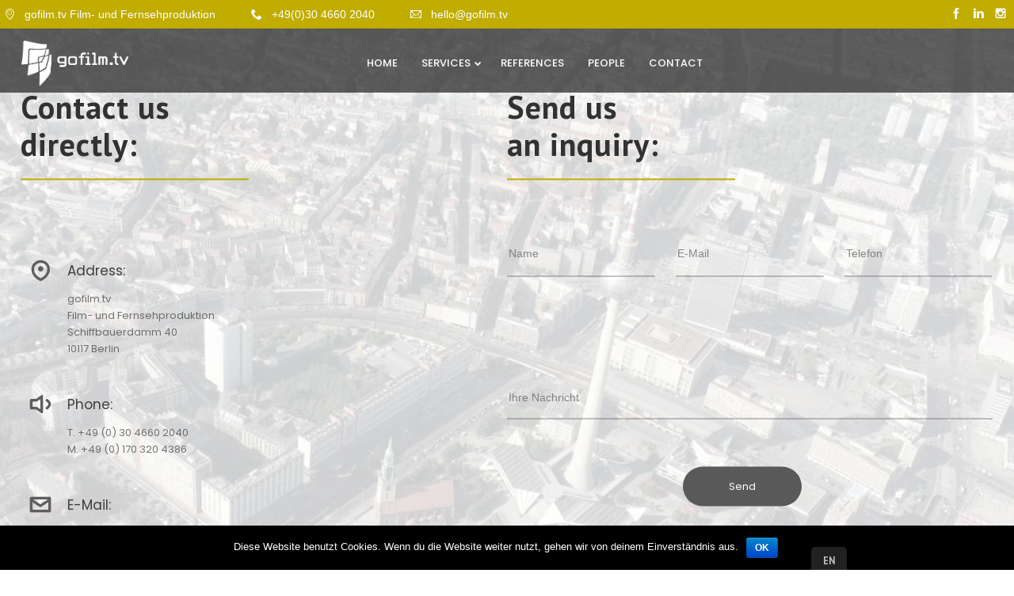

--- FILE ---
content_type: text/html; charset=UTF-8
request_url: https://gofilm.tv/en/kontakt
body_size: 28754
content:
<!DOCTYPE html>
<html lang="en-US">
<head>
    <meta sidebar-type="general" name="post-id" content="1185" setting-status="unique" detail="other" page-url="https://gofilm.tv/en/kontakt" />	<meta charset="UTF-8" />
	<meta name="viewport" content="width=device-width,initial-scale=1.0,maximum-scale=1" />
    <meta name="format-detection" content="telephone=no">



	<link rel="pingback" href="https://gofilm.tv/xmlrpc.php" />

	<!-- Theme Hook -->
    <title>Kontakt - gofilm.tv</title>

<!-- This site is optimized with the Yoast SEO plugin v12.8.1 - https://yoast.com/wordpress/plugins/seo/ -->
<meta name="robots" content="max-snippet:-1, max-image-preview:large, max-video-preview:-1"/>
<link rel="canonical" href="https://gofilm.tv/en/kontakt" />
<meta property="og:locale" content="en_US" />
<meta property="og:type" content="article" />
<meta property="og:title" content="Kontakt - gofilm.tv" />
<meta property="og:url" content="https://gofilm.tv/en/kontakt" />
<meta property="og:site_name" content="gofilm.tv" />
<meta name="twitter:card" content="summary" />
<meta name="twitter:title" content="Kontakt - gofilm.tv" />
<script type='application/ld+json' class='yoast-schema-graph yoast-schema-graph--main'>{"@context":"https://schema.org","@graph":[{"@type":"WebSite","@id":"https://gofilm.tv/en/#website","url":"https://gofilm.tv/en/","name":"gofilm.tv","description":"Ihr Spezialist f\u00fcr Streaming, TV- und Videoproduktion","potentialAction":{"@type":"SearchAction","target":"https://gofilm.tv/en/?s={search_term_string}","query-input":"required name=search_term_string"}},{"@type":"WebPage","@id":"https://gofilm.tv/en/kontakt#webpage","url":"https://gofilm.tv/en/kontakt","inLanguage":"en-US","name":"Kontakt - gofilm.tv","isPartOf":{"@id":"https://gofilm.tv/en/#website"},"datePublished":"2015-11-25T11:13:25+00:00","dateModified":"2019-03-28T19:16:38+00:00"}]}</script>
<!-- / Yoast SEO plugin. -->

<link rel='dns-prefetch' href='//s.w.org' />
<link rel="alternate" type="application/rss+xml" title="gofilm.tv &raquo; Feed" href="https://gofilm.tv/en/feed" />
<link rel="alternate" type="application/rss+xml" title="gofilm.tv &raquo; Comments Feed" href="https://gofilm.tv/en/comments/feed" />
		<script type="text/javascript">
			window._wpemojiSettings = {"baseUrl":"https:\/\/s.w.org\/images\/core\/emoji\/12.0.0-1\/72x72\/","ext":".png","svgUrl":"https:\/\/s.w.org\/images\/core\/emoji\/12.0.0-1\/svg\/","svgExt":".svg","source":{"concatemoji":"https:\/\/gofilm.tv\/wp-includes\/js\/wp-emoji-release.min.js?ver=5.3.20"}};
			!function(e,a,t){var n,r,o,i=a.createElement("canvas"),p=i.getContext&&i.getContext("2d");function s(e,t){var a=String.fromCharCode;p.clearRect(0,0,i.width,i.height),p.fillText(a.apply(this,e),0,0);e=i.toDataURL();return p.clearRect(0,0,i.width,i.height),p.fillText(a.apply(this,t),0,0),e===i.toDataURL()}function c(e){var t=a.createElement("script");t.src=e,t.defer=t.type="text/javascript",a.getElementsByTagName("head")[0].appendChild(t)}for(o=Array("flag","emoji"),t.supports={everything:!0,everythingExceptFlag:!0},r=0;r<o.length;r++)t.supports[o[r]]=function(e){if(!p||!p.fillText)return!1;switch(p.textBaseline="top",p.font="600 32px Arial",e){case"flag":return s([127987,65039,8205,9895,65039],[127987,65039,8203,9895,65039])?!1:!s([55356,56826,55356,56819],[55356,56826,8203,55356,56819])&&!s([55356,57332,56128,56423,56128,56418,56128,56421,56128,56430,56128,56423,56128,56447],[55356,57332,8203,56128,56423,8203,56128,56418,8203,56128,56421,8203,56128,56430,8203,56128,56423,8203,56128,56447]);case"emoji":return!s([55357,56424,55356,57342,8205,55358,56605,8205,55357,56424,55356,57340],[55357,56424,55356,57342,8203,55358,56605,8203,55357,56424,55356,57340])}return!1}(o[r]),t.supports.everything=t.supports.everything&&t.supports[o[r]],"flag"!==o[r]&&(t.supports.everythingExceptFlag=t.supports.everythingExceptFlag&&t.supports[o[r]]);t.supports.everythingExceptFlag=t.supports.everythingExceptFlag&&!t.supports.flag,t.DOMReady=!1,t.readyCallback=function(){t.DOMReady=!0},t.supports.everything||(n=function(){t.readyCallback()},a.addEventListener?(a.addEventListener("DOMContentLoaded",n,!1),e.addEventListener("load",n,!1)):(e.attachEvent("onload",n),a.attachEvent("onreadystatechange",function(){"complete"===a.readyState&&t.readyCallback()})),(n=t.source||{}).concatemoji?c(n.concatemoji):n.wpemoji&&n.twemoji&&(c(n.twemoji),c(n.wpemoji)))}(window,document,window._wpemojiSettings);
		</script>
		<style type="text/css">
img.wp-smiley,
img.emoji {
	display: inline !important;
	border: none !important;
	box-shadow: none !important;
	height: 1em !important;
	width: 1em !important;
	margin: 0 .07em !important;
	vertical-align: -0.1em !important;
	background: none !important;
	padding: 0 !important;
}
</style>
	<link rel='stylesheet' id='wp-block-library-css'  href='https://gofilm.tv/wp-includes/css/dist/block-library/style.min.css?ver=5.3.20' type='text/css' media='all' />
<link rel='stylesheet' id='contact-form-7-css'  href='https://gofilm.tv/wp-content/plugins/contact-form-7/includes/css/styles.css?ver=5.1.6' type='text/css' media='all' />
<link rel='stylesheet' id='cookie-notice-front-css'  href='https://gofilm.tv/wp-content/plugins/cookie-notice/css/front.min.css?ver=5.3.20' type='text/css' media='all' />
<link rel='stylesheet' id='rs-plugin-settings-css'  href='https://gofilm.tv/wp-content/plugins/revslider/public/assets/css/settings.css?ver=5.4.1' type='text/css' media='all' />
<style id='rs-plugin-settings-inline-css' type='text/css'>
#rs-demo-id {}
</style>
<link rel='stylesheet' id='vidbg-frontend-style-css'  href='https://gofilm.tv/wp-content/plugins/video-background/css/pushlabs-vidbg.css?ver=2.7.1' type='text/css' media='all' />
<link rel='stylesheet' id='trp-floater-language-switcher-style-css'  href='https://gofilm.tv/wp-content/plugins/translatepress-multilingual/assets/css/trp-floater-language-switcher.css?ver=1.6.4' type='text/css' media='all' />
<link rel='stylesheet' id='trp-language-switcher-style-css'  href='https://gofilm.tv/wp-content/plugins/translatepress-multilingual/assets/css/trp-language-switcher.css?ver=1.6.4' type='text/css' media='all' />
<link rel='stylesheet' id='style-css'  href='https://gofilm.tv/wp-content/themes/massive-dynamic/style.css?ver=4.4' type='text/css' media='all' />
<style id='style-inline-css' type='text/css'>
.recent-project{background-color:#f3f3f3;padding-top:69px;padding-bottom:80px;width:100%}.recent-project .recent-container{margin:auto}.recent-project .recent-title{font-size:22px;font-weight:400;line-height:22px;color:#222;text-transform:uppercase;margin-left:0}.recent-project .recent-title-seprator{width:25px;height:2px;border-top:2px solid #222;margin:15px 0 60px 0}.recent-project .single_related{float:left;margin:0 5px 20px 5px;width:calc( 100% / 5 - 11px);height:240px;text-align:center;position:relative}.recent-project .recent-image{width:100%;height:135px;background-color:#dcdcdc;display:table;overflow:hidden;position:relative}.recent-project .recent-image .image-holder{position:absolute;width:100%;height:100%;top:0;left:0;background-repeat:no-repeat;background-position:center center;background-size:cover}.recent-project .recent-image:hover .recent-overlay{opacity:.3}.recent-project .recent-overlay{width:100%;height:100%;background-color:#000;opacity:0;position:absolute;top:0;left:0;transition:opacity .3s}.recent-project .recent-image span{display:table-cell;vertical-align:middle;color:#222;font-size:12px}.recent-project .recent-single-title{font-size:15px;font-weight:600;color:#000;line-height:18px;margin-top:25px}.recent-project .recent-single-cat{font-size:10px;font-weight:500;color:#7d7d7d;line-height:12px}.dark .widget.widget-md-recent-portfolio .item .overlay,.dark-sidebar .widget.widget-md-recent-portfolio .item .overlay{background:rgba(255,255,255,0.3)}.light .widget.widget-md-recent-portfolio .item .overlay,.light-sidebar .widget.widget-md-recent-portfolio .item .overlay{background:rgba(0,0,0,0.3)}
.widget_md_progress{padding-right:35px}.widget_md_progress .widget-title{font-size:15px}.widget_md_progress .progress-list .bar-percentage{float:left;margin-right:9px;font-size:13px;text-align:right;margin-top:3px;line-height:2;width:33px}.widget_md_progress .progress-list .bar-container{height:100%;overflow:hidden;vertical-align:middle;display:list-item;line-height:100%;opacity:0}.widget_md_progress .progress-list .bar{height:3px;border-radius:5px;opacity:0}.widget_md_progress .progress-list .title{left:3px;position:relative;line-height:23px;text-align:left;font-size:13px;font-weight:normal}.widget-area.modernStyle .wrapContent{width:100%}.dark-sidebar.dark .widget_md_progress .progress-list .bar-percentage,.footer-widgets.dark .widget_md_progress .progress-list .bar-percentage{color:rgba(0,0,0,0.6)}.dark-sidebar .widget_md_progress .progress-list .bar,.footer-widgets.dark .widget_md_progress .progress-list .bar{background-color:rgba(0,0,0,0.3)}.dark-sidebar .widget_md_progress .progress-list .title,.footer-widgets.dark .widget_md_progress .progress-list .title{color:rgba(0,0,0,0.6)}.dark-sidebar .widget_md_progress .progress-list .progressbar:hover .bar-percentage,.footer-widgets.dark .widget_md_progress .progress-list .progressbar:hover .bar-percentage{color:rgba(0,0,0,1)}.dark-sidebar .widget_md_progress .progress-list .progressbar:hover .bar,.footer-widgets.dark .widget_md_progress .progress-list .progressbar:hover .bar{background-color:rgba(0,0,0,1)}.dark-sidebar .widget_md_progress .progress-list .progressbar:hover .title,.footer-widgets.dark .widget_md_progress .progress-list .progressbar:hover .title{color:rgba(0,0,0,1)}.light-sidebar .widget_md_progress .progress-list .bar-percentage,.footer-widgets.light .widget_md_progress .progress-list .bar-percentage{color:rgba(255,255,255,0.6)}.light-sidebar .widget_md_progress .progress-list .bar,.footer-widgets.light .widget_md_progress .progress-list .bar{background-color:rgba(255,255,255,0.6)}.light-sidebar .widget_md_progress .progress-list .title,.footer-widgets.light .widget_md_progress .progress-list .title{color:rgba(255,255,255,0.6)}.light-sidebar .widget_md_progress .progress-list .progressbar:hover .bar-percentage,.footer-widgets.light .widget_md_progress .progress-list .progressbar:hover .bar-percentage{color:rgba(255,255,255,1)}.light-sidebar .widget_md_progress .progress-list .progressbar:hover .bar,.footer-widgets.light .widget_md_progress .progress-list .progressbar:hover .bar{background-color:rgba(255,255,255,1)}.light-sidebar .widget_md_progress .progress-list .progressbar:hover .title,.footer-widgets.light .widget_md_progress .progress-list .progressbar:hover .title{color:rgba(255,255,255,1)}.widget_md_progress .progressbar{cursor:pointer}.widget_md_progress .progressbar .bar-percentage,.widget_md_progress .progressbar .bar,.widget_md_progress .progressbar .title{transition:all .5s}
.light .widget-contact-info-content p,.light-sidebar .widget-contact-info-content p{color:rgba(255,255,255,0.6) !important}.dark .widget-contact-info-content p,.dark-sidebar .widget-contact-info-content p{color:rgba(0,0,0,0.6) !important}.widget-contact-info-content div,.widget-contact-info-content div span{margin-bottom:5px}footer .widget-contact-info-content{min-height:130px;min-width:240px}
.left-align .widget-instagram .widget-content{float:left}.right-align .widget-instagram .widget-content{float:right}.widget-instagram .widget-content{position:relative;max-width:100%;width:256px;margin:auto}.widget-instagram .widget-content>.item{width:60px;height:60px;margin:2px;float:left;position:relative;cursor:pointer}.widget-instagram .featured-item .item{width:256px;height:256px;max-width:100%;float:none;cursor:inherit}.widget-instagram .widget-content>.item .meta{display:none}.widget-instagram .featured-item .meta{display:block;position:absolute;top:0;left:0;width:100%;height:58px;text-align:left;background:transparent url("assets/img/instagram-shadow.png") center repeat-x}.widget-instagram .item .meta .likes,.widget-instagram .item .meta .comments{color:#fff;font-size:12px;line-height:58px;background-color:transparent}.widget-instagram .item:first-child .meta i{margin-right:5px}.widget-instagram .item .meta .likes{margin-left:15px}.widget-instagram .item .meta .comments{margin-left:10px}.widget-instagram .user-info{text-align:center;margin:-40px 0 20px;position:relative}.widget-instagram .user-info .avatar{width:80px;height:80px;border:3px solid rgba(255,255,255,0.3);border-radius:50%;background-position:center;background-size:contain;margin:0 auto 10px;background-clip:padding-box}.widget-instagram .user-info .username,.widget-instagram .user-info .biography{color:inherit;margin:0;line-height:14px}.widget-instagram .user-info .username{margin-bottom:5px}.widget-instagram .user-info .username a{font-size:14px;font-weight:bold}.widget-instagram .user-info .biography{font-size:12px}
.footer-widgets .widget-md-text .text-widget-desc p{padding-right:40px}.modernStyle .text-widget-image{display:inline-block}.widget-md-text .text-widget-image{max-width:300px;max-height:70px;margin-bottom:-9px}.center-align .widget-md-text .text-widget-image{margin:0 auto}.right-align .widget-md-text .text-widget-image{float:right}.widget-md-text #text-widget-btn{margin-top:25px;color:inherit;border-color:inherit}.widget-md-text #text-widget-btn .shortcode-btn .fade-square{transition:border-color .3s}.widget-md-text #text-widget-btn .shortcode-btn .fade-square span{transition:color .3s}.dark .widget-md-text .text-widget-desc p,.dark-sidebar .widget-md-text .text-widget-desc p{color:rgba(0,0,0,0.6) !important}.dark .widget-md-text #text-widget-btn .shortcode-btn .fade-square,.dark-sidebar .widget-md-text #text-widget-btn .shortcode-btn .fade-square{border-color:rgba(0,0,0,0.6);padding:10px 21px 10px 10px}.dark .widget-md-text #text-widget-btn .shortcode-btn .fade-square:hover,.dark-sidebar .widget-md-text #text-widget-btn .shortcode-btn .fade-square:hover{border-color:rgba(0,0,0,1)}.dark .widget-md-text #text-widget-btn .shortcode-btn .fade-square:hover span,.dark-sidebar .widget-md-text #text-widget-btn .shortcode-btn .fade-square:hover span{color:rgba(0,0,0,1)}.light .widget-md-text .text-widget-desc p,.light-sidebar .widget-md-text .text-widget-desc p{color:rgba(255,255,255,0.6) !important}.light .widget-md-text #text-widget-btn .shortcode-btn .fade-square,.light-sidebar .widget-md-text #text-widget-btn .shortcode-btn .fade-square{border:1px solid rgba(255,255,255,0.6)}.light .widget-md-text #text-widget-btn .shortcode-btn .fade-square:hover,.light-sidebar .widget-md-text #text-widget-btn .shortcode-btn .fade-square:hover{border:1px solid rgba(255,255,255,1)}.light .widget-md-text #text-widget-btn .shortcode-btn .fade-square:hover span,.light-sidebar .widget-md-text #text-widget-btn .shortcode-btn .fade-square:hover span{color:rgba(255,255,255,1)}.textwidget iframe{width:100%}.shortcode-btn .button-icon{vertical-align:middle;text-align:center}.shortcode-btn{display:inline-block;backface-visibility:hidden;padding:1px;white-space:nowrap}.shortcode-btn .button{display:inline-table}.shortcode-btn .button.fill-oval span,.shortcode-btn .button.fade-oval span{vertical-align:middle;position:relative;top:-1px}.shortcode-btn .button.button-small.slide span{position:relative;top:-2px}.shortcode-btn .animation{overflow:hidden}.shortcode-btn .button-small{font-size:12px;line-height:13px}.shortcode-btn .button-standard .button-icon{font-size:15px;width:15px;height:15px;line-height:15px}.shortcode-btn .button-standard .button-icon{font-size:14px;width:22px;height:22px;line-height:22px}.shortcode-btn .button-standard{font-size:13px;line-height:13px}.shortcode-btn .button.fade-square.button-small .button-icon{font-size:14px}.shortcode-btn .button.fade-oval.button-standard .button-icon,.shortcode-btn .button.fill-oval.button-standard .button-icon{font-size:18px}.shortcode-btn .button.fade-oval.button-small .button-icon,.shortcode-btn .button.fill-oval.button-small .button-icon{font-size:14px}.shortcode-btn .animation span{display:inline-block}.shortcode-btn .button-standard.animation{letter-spacing:6px}body:not(.compose-mode) .shortcode-btn .button-standard.animation{overflow:hidden}.shortcode-btn .button-small.animation{letter-spacing:4px}.shortcode-btn .button-small.animation span,.shortcode-btn .button-standard.animation span{margin-right:9px}.shortcode-btn .button-small.animation .button-icon{font-size:15px}.shortcode-btn .button-standard.slide,.shortcode-btn .button-small.slide{text-align:left}.shortcode-btn .slide.slide-transition{transition:width .4s,background .4s}.shortcode-btn .button-standard.slide{height:52px;width:52px}.shortcode-btn .button-small.slide{height:40px;width:40px}.shortcode-btn .button-standard.slide span{left:25px;opacity:0;padding-right:24px;top:50%;transform:translateY(-50%);bottom:0;font-size:14px}.shortcode-btn .button-small.slide span{opacity:0;left:17px;padding-right:15px;top:0;bottom:0;margin:13px 0}.shortcode-btn .button-standard.slide .button-icon{width:47px;display:table;height:52px;line-height:54px}.shortcode-btn .button-small.slide .button-icon{width:38px;display:inline-block;height:40px;line-height:38px}.shortcode-btn .button-standard.come-in{border:3px solid}.shortcode-btn .button-small.come-in{border:2px solid}.shortcode-btn .button-standard.flash-animate:hover .button-icon{left:5px}.shortcode-btn .button-small.flash-animate:hover .button-icon{left:4px}.shortcode-btn .button-standard.flash-animate:hover{letter-spacing:0}.shortcode-btn .fade-square,.shortcode-btn .fade-oval,.shortcode-btn .fill-oval,.shortcode-btn .slide,.shortcode-btn .come-in,.shortcode-btn .fill-rectangle,.shortcode-btn .animation,.shortcode-btn .flash-animate{opacity:1;border:1px solid;font-weight:400}.shortcode-btn .fade-oval,.shortcode-btn .flash-animate,.shortcode-btn .slide{border:2px solid}.shortcode-btn .fade-square,.shortcode-btn .fade-oval,.shortcode-btn .come-in,.shortcode-btn .animation,.shortcode-btn .flash-animate{-webkit-transition:background-color .3s;-moz-transition:background-color .3s;-ms-transition:background-color .3s;-o-transition:background-color .3s;transition:background-color .3s}.shortcode-btn .fade-square,.shortcode-btn .flash-animate{border-radius:3px}.shortcode-btn .fade-square .button-icon,.shortcode-btn .fade-oval .button-icon,.shortcode-btn .fill-oval .button-icon{padding-right:10px}.shortcode-btn .fade-square .button-icon,.shortcode-btn .fade-square span,.shortcode-btn .fade-oval .button-icon,.shortcode-btn .fade-oval span{-webkit-transition:all 100ms;-moz-transition:all 100ms;-ms-transition:all 100ms;white-space:nowrap;-o-transition:all 100ms;transition:all 100ms}.shortcode-btn .fill-oval{-webkit-transition:all .4s;-moz-transition:all .4s;-ms-transition:all .4s;-o-transition:all .4s;transition:all .4s}.shortcode-btn .fade-oval,.shortcode-btn .fill-oval{border-radius:50px;font-size:14px}.shortcode-btn .fill-oval span{line-height:13px}.shortcode-btn .slide .button-icon{transition:all .8s}.shortcode-btn .slide{border-radius:50px;display:flex;align-items:center;text-align:center;position:relative;overflow:hidden}.shortcode-btn .slide span{white-space:nowrap;-webkit-transition:left .4s,opacity .4s;-moz-transition:left .4s,opacity .4s;-ms-transition:left .4s,opacity .4s;-o-transition:left .4s,opacity .4s;transition:left .4s,opacity .4s}.shortcode-btn .slide:hover{border-radius:50px;background-color:#2d2d2d;width:124px}.shortcode-btn .slide:hover .button-icon{transform:rotate(360deg)}.shortcode-btn .slide .button-icon{font-size:18px}.shortcode-btn .come-in,.shortcode-btn .fill-rectangle{position:relative;overflow:hidden;z-index:9;transition:all .4s}.shortcode-btn .come-in:hover:after{width:100%}.shortcode-btn .come-in:after{content:'';position:absolute;z-index:-1;width:0;height:100%;top:0;right:0;-webkit-transition:all .3s;-moz-transition:all .3s;-ms-transition:all .3s;-o-transition:all .3s;transition:all .3s}.shortcode-btn .come-in .button-icon,.shortcode-btn .come-in span{-webkit-transition:all .3s;-moz-transition:all .3s;-ms-transition:all .3s;-o-transition:all .3s;transition:all .3s}.shortcode-btn .come-in .button-icon,.shortcode-btn .fill-rectangle .button-icon{margin-right:10px}.shortcode-btn .button-standard.come-in span,.shortcode-btn .button-standard.fill-rectangle span{font-size:14px;line-height:1.2em}.shortcode-btn .button-standard.come-in .button-icon,.shortcode-btn .button-standard.fill-rectangle .button-icon{font-size:15px}.shortcode-btn .animation{font-size:13px;line-height:13px;position:relative;border:1px solid;-webkit-transition:opacity .4s,color .4s;-moz-transition:opacity .4s,color .4s;-ms-transition:opacity .4s,color .4s;-o-transition:opacity .4s,color .4s;transition:opacity .4s,color .4s}.shortcode-btn .animation:after{content:"";position:absolute;left:-125px;width:80px;height:100px;top:-25px;-webkit-transition:left .4s,opacity .4s,color .4s,transform .4s;-moz-transition:left .4s,opacity .4s,color .4s,transform .4s;-ms-transition:left .4s,opacity .4s,color .4s,transform .4s;-o-transition:left .4s,opacity .4s,color .4s,transform .4s;transition:left .4s,opacity .4s,color .4s,transform .4s;-webkit-transform:skew(40deg);-moz-transform:skew(40deg);-ms-transform:skew(40deg);-o-transform:skew(40deg);transform:skew(40deg)}.shortcode-btn .animation:hover:after{-webkit-transform:skew(0);-moz-transform:skew(0);-ms-transform:skew(0);-o-transform:skew(0);transform:skew(0);left:101%}.shortcode-btn .animation:hover{opacity:1}.shortcode-btn .animation .button-icon{font-size:15px}.shortcode-btn .flash-animate{-webkit-transition:all .3s;-moz-transition:all .3s;-ms-transition:all .3s;-o-transition:all .3s;transition:all .3s}.shortcode-btn .flash-animate:hover .button-icon{opacity:1;left:5px}.shortcode-btn .flash-animate .button-icon{opacity:0;left:-3px;position:relative;-webkit-transition:all .3s;-moz-transition:all .3s;-ms-transition:all .3s;-o-transition:all .3s;transition:all .3s}
.widget-md-social .item{margin-bottom:20px}.widget-md-social a i.icon{margin-right:10px}.sidebar.right-align .widget-md-social .item-list a i.icon{float:right;margin:3px 0 0 10px}.footer-widgets .widget-md-social a i.icon{padding:5px;border-radius:50px;display:inherit;transition:background-color .3s}.footer-widgets.light .widget-md-social a i.icon{background-color:rgba(255,255,255,0.6);color:rgba(0,0,0,.6)}.footer-widgets.dark .widget-md-social a i.icon{background-color:rgba(0,0,0,0.6);color:rgba(255,255,255,.6)}.footer-widgets.light .widget-md-social a:hover i.icon{background-color:#fff}.footer-widgets.dark .widget-md-social a:hover i.icon{background-color:#000}.footer-widgets .widget-md-social a i.text{font-style:normal}
</style>
<link rel='stylesheet' id='page-style-css'  href='https://gofilm.tv/wp-content/uploads/md_cache/1185.css?ver=2019-03-28-07-16-38' type='text/css' media='all' />
<link rel='stylesheet' id='plugin-styles-css'  href='https://gofilm.tv/wp-content/themes/massive-dynamic/assets/css/plugin.min.css' type='text/css' media='all' />
<link rel='stylesheet' id='px-iconfonts-style-css'  href='https://gofilm.tv/wp-content/themes/massive-dynamic/assets/css/iconfonts.min.css' type='text/css' media='all' />
<link rel='stylesheet' id='flexslider-style-css'  href='https://gofilm.tv/wp-content/themes/massive-dynamic/assets/css/flexslider.min.css' type='text/css' media='all' />
<link rel='stylesheet' id='responsive-style-css'  href='https://gofilm.tv/wp-content/themes/massive-dynamic/assets/css/responsive.min.css?ver=4.4' type='text/css' media='all' />
<style id='responsive-style-inline-css' type='text/css'>
h1{color:rgb(0,0,0);font-family:Poppins;font-weight:400;font-style:normal;font-size:40px;line-height:75px;letter-spacing:0px;}h2{color:rgb(0,0,0);font-family:Poppins;font-weight:400;font-style:normal;font-size:60px;line-height:65px;letter-spacing:0px;}h3, h3.wpb_accordion_header,h3.wpb_toggle_header,.woocommerce-loop-product__title{color:rgb(0,0,0);font-family:Poppins;font-weight:400;font-style:normal;font-size:40px;line-height:47px;letter-spacing:0px;}h4{color:rgb(0,0,0);font-family:Poppins;font-weight:600;font-style:normal;font-size:30px;line-height:45px;letter-spacing:0px;}h5{color:rgb(0,0,0);font-family:Poppins;font-weight:600;font-style:;font-size:22px;line-height:35px;letter-spacing:0px;}h6{color:rgb(0,0,0);font-family:Poppins;font-weight:400;font-style:normal;font-size:17px;line-height:25px;letter-spacing:0px;}p{color:rgb(0,0,0);font-family:Poppins;font-weight:400;font-style:normal;font-size:14px;line-height:24px;letter-spacing:0px;}a{color:rgb(0,0,0);font-family:PT Sans;font-weight:600;font-style:normal;font-size:14px;line-height:14px;letter-spacing:0px;}.layout{padding-top:0.0px;padding-bottom:0px;width:100%;}main{padding-top:0.0px;} header.side-classic .icons-holder ul.icons-pack > li.icon.shopcart-item,header ul.icons-pack li.shopcart-item, header .mobile-shopcart,header.top-block .style-style2 .icons-pack li.icon.shopcart-item {display:none;}header.side-classic .icons-holder ul.icons-pack > li.icon.notification-item, header ul.icons-pack li.notification-item, header.top-block .style-style2 .icons-pack .icon.notification-item{display:none;}header.side-classic .icons-holder ul.icons-pack > li.icon.search-item, header ul.icons-pack li.search-item, header.top-block .style-style2 .icons-pack .icon.search-item{display:none;}header {top: 36px;}header[class *= "side-" ]{width: 14%;;}header:not(.top-block) .top nav > ul > li .menu-title .icon , header.side-classic .side nav > ul > li > a .menu-title .icon, header.side-classic.standard-mode .style-center nav > ul > li > a .menu-title .icon, .gather-overlay .navigation li a span.icon, header.top-block.header-style1 .navigation > ul > li > a span.icon, header:not(.top-block) .top nav > ul > li .hover-effect .icon {display:none;} header:not(.top-block) .top nav > ul > li .menu-title .title, header.side-classic .side nav > ul > li > a .menu-title .title, header:not(.top-block) .top nav > ul > li .hover-effect .title {display:inline-block;}.activeMenu{ color:rgb(193, 172, 0) !important;}header a, header .navigation a, header .navigation, .gather-overlay .menu a, header.side-classic div.footer .footer-content .copyright p{ color:rgb(255, 255, 255);font-family:Poppins;font-weight:500;font-style:normal;font-size:13px;letter-spacing:0.00px;line-height : 1.5em;}header .icons-pack a{color:rgb(255, 255, 255)}header .navigation .separator a {background-color:rgba(255,255,255,0.5);;}header .icons-pack .elem-container .title-content{color:rgb(255, 255, 255);}.top-classic .navigation .menu-separator,.top-logotop .navigation .menu-separator{ background-color:rgb(193, 172, 0);}.top-classic:not(.header-clone) .style-wireframe .navigation .menu-separator{ background-color:rgb(255, 255, 255);}header.top-block .icons-pack li .elem-container,header .top .icons-pack .icon span,header.top-block .icons-pack li .title-content .icon,header.top-modern .icons-pack li .title-content .icon,header .icons-pack a{ font-size:20px;}.gather-btn .gather-menu-icon,header .icons-pack a.shopcart .icon-shopcart2,header .icons-pack a.shopcart .icon-shopping-cart{font-size:23px;}header .icons-pack .shopcart-item .number{color:rgb(255, 255, 255);background-color:rgb(193, 172, 0);}header.top-classic:not(.header-clone) .content:not(.style-wireframe) nav > ul > li:hover > a .menu-title , header.top-classic:not(.header-clone) .content:not(.style-wireframe) nav > ul > li:hover > a .menu-title:after{ color:rgb(193, 172, 0);} .top-classic .style-wireframe .navigation > ul > li:hover .menu-separator{ background-color:rgb(193, 172, 0);} header.top-classic .icons-pack .icon:hover { color:rgb(193, 172, 0);}header.top-modern .btn-1b:after { background:rgb(255, 255, 255);}header.top-modern .btn-1b:active{ background:rgb(255, 255, 255);}header.top-modern nav > ul> li, header.top-modern .icons-pack li, header.top-modern .first-part{ border-right: 1px solid rgba(255,255,255,0.3);;}header.top-modern .business{ border-bottom: 1px solid rgba(255,255,255,0.3);;}header.top-modern .business, header.top-modern .business a{ color:rgb(255, 255, 255);}header.side-classic nav > ul > li:hover > a, header.side-classic.standard-mode .icons-holder ul.icons-pack li:hover a, header.side-classic.standard-mode .footer-socials li:hover a, header.side-classic nav > ul > li.has-dropdown:not(.megamenu):hover > a, header.side-classic nav > ul > li:hover > a > .menu-title span, header.side-classic .footer-socials li a .hover, header.side-classic .icons-pack li a .hover, header.side-modern .icons-pack li a span.hover, header.side-modern .nav-modern-button span.hover, header.side-modern .footer-socials span.hover, header.side-classic nav > ul > li.has-dropdown:not(.megamenu) .dropdown a:hover .menu-title span, header.side-classic nav > ul > li > ul li.has-dropdown:not(.megamenu):hover > a .menu-title span{ color:rgb(193, 172, 0);border-color:rgb(193, 172, 0);}header.side-classic div.footer ul li.info .footer-content span, header.side-classic .icons-pack li.search .search-form input{ color:rgb(255, 255, 255);}header.side-classic div.footer ul, header.side-classic div.footer ul li, header.side-classic .icons-holder{ border-color:rgb(255, 255, 255);}header.side-classic .icons-holder li hr{ background-color:rgb(255, 255, 255);}header .side .footer .copyright p{ color:rgb(255, 255, 255);}header .color-overlay, header.side-modern .footer .info .footer-content .copyright, header.side-modern .footer .info .footer-content .footer-socials, header.side-modern .search-form input[type="text"]{background-color: rgba(30, 30, 30, 0);}header:not(.header-clone) > .color-overlay{}.second-header-bg {}header nav.navigation li.megamenu > .dropdown, header nav.navigation li.has-dropdown > .dropdown{ display : table; position: absolute; top:88px;}header nav.navigation li.megamenu > .dropdown > .megamenu-dropdown-overlay, .gather-overlay nav li.megamenu > .dropdown > .megamenu-dropdown-overlay, header nav > ul > li.has-dropdown:not(.megamenu) ul .megamenu-dropdown-overlay{ background-color:rgb(255,255,255);}header nav.navigation > ul > li.megamenu > ul > li > a{ color:rgb(52,52,52);}header[class *= "top-"]:not(.right) nav.navigation li.megamenu > ul.dropdown:not(.side-line), header[class *= "top-"]:not(.right) nav.navigation > ul > li.has-dropdown > ul.dropdown:not(.side-line){border-top:3px solid rgb(193,172,0);}header.top nav.navigation > ul > li.has-dropdown:not(.megamenu) .dropdown.side-line, header.top nav.navigation li.megamenu > .dropdown.side-line, .gather-overlay nav.navigation > ul > li.has-dropdown:not(.megamenu) .dropdown.side-line, .gather-overlay nav.navigation li.megamenu > .dropdown.side-line{ border-left: 3px solid rgb(193,172,0);}header.top nav.navigation > ul > li.has-dropdown:not(.megamenu) .dropdown.side-line li:after, .gather-overlay nav.navigation > ul > li.has-dropdown:not(.megamenu) .dropdown.side-line li:after{ background-color:rgba(129,129,129,0.3);;}header[class *= "top-"]:not(.right) nav.navigation li.megamenu > .dropdown,header[class *= "top-"]:not(.right) nav.navigation li.has-dropdown > .dropdown{left: 0;}header[class *= "top-"] nav .dropdown a, header[class *= "side-"] nav .dropdown a, .gather-overlay nav .dropdown a{ font-size:12px;}.gather-overlay nav.navigation li.megamenu > .dropdown, .gather-overlay nav.navigation li.has-dropdown > .dropdown{ background-color:rgb(255,255,255);display : table; left: 0; position: absolute; top: 150%; }header.left nav.navigation > ul > li.has-dropdown > .dropdown .megamenu-dropdown-overlay, header.side-modern .side.style-style2 nav > ul > li .megamenu-dropdown-overlay, header.side-modern .side.style-style1 nav > ul .megamenu-dropdown-overlay, header.side-modern .style-style1.side nav ul li{ background-color:rgb(255,255,255);}header.side-modern .style-style1.side nav ul li, header.side-modern .style-style1.side nav.navigation > ul > li.has-dropdown .dropdown{ border-color:rgba(129,129,129,0.3);;color:rgb(129,129,129);}header nav.navigation .dropdown a, header.side-modern nav.navigation a, .gather-overlay nav.navigation .dropdown a{ color:rgb(129,129,129);position: relative !important; width: auto !important;}header .top nav > ul > li > ul li:hover > a .menu-title span, header .top nav > ul > li .dropdown a:hover .menu-title span, .gather-overlay nav > ul > li > ul li:hover > a .menu-title span, .gather-overlay nav > ul > li .dropdown a:hover .menu-title span, header.side-classic nav > ul > li > ul li:hover > a .menu-title span, header.side-classic nav > ul > li .dropdown a:hover .menu-title span, header.side-modern .side.style-style2 nav.navigation ul li a:hover{ color:rgb(193,172,0);border-color:rgb(193,172,0);}header.side-modern .side.style-style1 nav.navigation ul li:hover{ background-color:rgb(193,172,0);}.layout-container > .color-overlay.image-type,.layout-container> .bg-image { display:none; }.layout-container > .color-overlay.texture-type,.layout-container> .texture-overlay{ display:none; }.layout-container> .color-overlay.color-type {background-color:#FFF;}.layout-container> .bg-image { background-repeat:no-repeat;background-attachment:fixed;background-position:center top;background-size: inherit;opacity:1;}.layout-container> .texture-overlay { opacity:0.5;background-image: url(https://gofilm.tv/wp-content/themes/massive-dynamic/lib/customizer/assets/images/texture/1.png);}footer> .color-overlay.color-type { display:none; }footer > .color-overlay.texture-type,footer> .texture-overlay{ display:none; }footer> .bg-image { background-repeat:no-repeat;background-attachment:fixed;background-position:center top;background-size: cover;opacity:1.0;}footer> .texture-overlay { opacity:0.5;background-image: url(https://gofilm.tv/wp-content/themes/massive-dynamic/lib/customizer/assets/images/texture/1.png);}main .content .color-overlay.color-type { background-color: rgb(255,255,255);}main .content { padding:0px;}main #content { margin-left: auto; margin-right: auto; }footer {width: 100% ; margin-top:0px; visibility: hidden; display: block;}footer .content{width:75%;}#footer-bottom .social-icons span a,#footer-bottom .go-to-top a,#footer-bottom p{color:rgb(129,129,129)}footer.footer-default .footer-widgets {background-color:rgb(32,32,32);overflow: hidden;}footer .widget-area {height:500px;}footer hr.footer-separator{height:0px;background-color:rgba(51, 51, 51, 0)}footer.footer-default .widget-area.classicStyle.border.boxed div[class*="col-"]{height:380px;}footer.footer-default .widget-area.classicStyle.border.full div[class*="col-"]{height :500px;padding : 45px 30px;}footer.footer-default #footer-bottom{background-color:rgb(44,44,44);}#footer-bottom{height:84px;}#footer-bottom .social-icons > span:not(.go-to-top){display:none;}#footer-bottom .copyright{display:none;}#footer-bottom .logo{opacity:1.0;}#footer-bottom .logo{display:none;}#footer-bottom {display:none;}.sidebar.box .widget > .color-overlay.image-type,.sidebar.box .widget> .bg-image { display:none; }.sidebar.box .widget > .color-overlay.texture-type,.sidebar.box .widget> .texture-overlay{ display:none; }.sidebar.box .widget> .color-overlay.color-type {background-color:#FFF;}.sidebar.box .widget> .bg-image { background-repeat:no-repeat;background-attachment:fixed;background-position:center top;background-size: cover;opacity:1;}.sidebar.box .widget> .texture-overlay { opacity:0.5;background-image: url(https://gofilm.tv/wp-content/themes/massive-dynamic/lib/customizer/assets/images/texture/1.png);}.sidebar > .color-overlay.image-type,.sidebar> .bg-image { display:none; }.sidebar > .color-overlay.texture-type,.sidebar> .texture-overlay{ display:none; }.sidebar> .color-overlay.color-type {background-color:#FFF;}.sidebar> .bg-image { background-repeat:no-repeat;background-attachment:fixed;background-position:center top;background-size: cover;opacity:1;}.sidebar> .texture-overlay { opacity:0.5;background-image: url(https://gofilm.tv/wp-content/themes/massive-dynamic/lib/customizer/assets/images/texture/1.png);}.sidebar.box .widget .color-overlay, .sidebar.box .widget .texture-overlay, .sidebar.box .widget .bg-image{ display:none;}.dark-sidebar .widget-contact-info-content, .dark .widget-contact-info-content{ background:url(https://gofilm.tv/wp-content/themes/massive-dynamic/assets/img/map-dark.png)no-repeat 10px 15px;}.light-sidebar .widget-contact-info-content, .light .widget-contact-info-content{ background:url(https://gofilm.tv/wp-content/themes/massive-dynamic/assets/img/map-light.png)no-repeat 10px 15px;}.layout-container .business { background:rgb(193,172,0);top:px;height: 36px;}.layout-container .business,.layout-container .business a { color:rgba(255,255,255,1);}header { margin-top: 0 }.box_size{ width:64%}.box_size_container{ width:64%}.widget a, .widget p, .widget span:not(.icon-caret-right)/*:not(.star-rating span)*/{ font-family:Poppins;}.loop-post-content .post-title:hover{ color:rgba(0,0,0,0.8);;}.woocommerce ul.product_list_widget li span:not(.star-rating span){ font-family:PT Sans;}.notification-center .post .date .day.accent-color, #notification-tabs p.total, #notification-tabs p.total .amount, #notification-tabs .cart_list li .quantity, #notification-tabs .cart_list li .quantity .amount{ color :rgb(193,172,0);}.notification-center span, .notification-center a, .notification-center p, #notification-tabs #result-container .search-title, #notification-tabs #result-container .more-result, #notification-tabs #result-container .item .title, #notification-tabs #search-input, #notification-tabs .cart_list li.empty, .notification-collapse{ font-family :Poppins;}.notification-center .pager .posts, .notification-center #notification-tabs .pager .posts.selected{ display :none; }.notification-center .tabs-container .posts-tab{ opacity : 0 ; }.notification-center .pager .portfolio, .notification-center #notification-tabs .pager .portfolio.selected{ display :none; }.notification-center .tabs-container .protfolio-tab{ opacity : 0 ; }.notification-center .pager .search, .notification-center #notification-tabs .pager .search.selected{ display :none; }.notification-center .tabs-container .search-tab{ opacity : 0; }.notification-center .pager .shop, .notification-center #notification-tabs .pager .shop.selected{ display :none; }.notification-center .tabs-container .shop-tab{ opacity : 0; }.portfolio .accent-color, .portfolio .accent-color.more-project, .portfolio-carousel .accent-color.like:hover, .portfolio-carousel .buttons .sharing:hover{ color :rgb(193,172,0)}.portfolio-split .accent-color.like:hover, .portfolio-full .accent-color.like:hover{ background-color :rgb(193,172,0);border-color :rgb(193,172,0);color:#fff; }.portfolio .accent-color.more-project:after{ background-color :rgb(193,172,0)}.portfolio .accent-color.more-project:hover{ color :rgba(193,172,0,0.6);}.portfolio .category span { color :rgba(0,0,0,0.7);}.portfolio .buttons .sharing, .portfolio-carousel .buttons .like{ border-color:rgb(0,0,0);color: rgb(0,0,0); }.portfolio-split .buttons .sharing:hover, .portfolio-full .buttons .sharing:hover{ background-color:rgb(0,0,0);color: #fff; }.md-pixflow-slider .btn-container .shortcode-btn a.button{ font-family:Poppins;}.md-statistic .timer-holder .timer, .md-counter:not(.md-countbox):not(.md-counter-card) .timer, .img-box-fancy .image-box-fancy-title{ font-family:Poppins;letter-spacing:0px;}.process-panel-main-container .sub-title{ font-family:Poppins;font-weight:400;font-style:normal;letter-spacing:0px;}.error404 .item-setting, body:not(.compose-mode) .item-setting{display: none;}header.top-classic .style-none nav > ul > .item_button{color:rgb(0,0,0);}header.top-classic .style-none nav > ul > .item_button:hover{color:rgb(255,255,255);}header.top-classic .style-none nav > ul > .item_button.oval_outline-style a,header.top-classic .style-none nav > ul > .item_button.rectangle_outline-style a{border-color:rgb(255,255,255);}header.top-classic .style-none nav > ul > .item_button.oval-style a,header.top-classic .style-none nav > ul > .item_button.rectangle-style a{background-color:rgb(255,255,255);}h1{color:rgb(0,0,0);font-family:Poppins;font-weight:400;font-style:normal;font-size:40px;line-height:75px;letter-spacing:0px;}h2{color:rgb(0,0,0);font-family:Poppins;font-weight:400;font-style:normal;font-size:60px;line-height:65px;letter-spacing:0px;}h3, h3.wpb_accordion_header,h3.wpb_toggle_header,.woocommerce-loop-product__title{color:rgb(0,0,0);font-family:Poppins;font-weight:400;font-style:normal;font-size:40px;line-height:47px;letter-spacing:0px;}h4{color:rgb(0,0,0);font-family:Poppins;font-weight:600;font-style:normal;font-size:30px;line-height:45px;letter-spacing:0px;}h5{color:rgb(0,0,0);font-family:Poppins;font-weight:600;font-style:;font-size:22px;line-height:35px;letter-spacing:0px;}h6{color:rgb(0,0,0);font-family:Poppins;font-weight:400;font-style:normal;font-size:17px;line-height:25px;letter-spacing:0px;}p{color:rgb(0,0,0);font-family:Poppins;font-weight:400;font-style:normal;font-size:14px;line-height:24px;letter-spacing:0px;}a{color:rgb(0,0,0);font-family:PT Sans;font-weight:600;font-style:normal;font-size:14px;line-height:14px;letter-spacing:0px;}.layout{padding-top:0.0px;padding-bottom:0px;width:100%;}main{padding-top:0.0px;} header.side-classic .icons-holder ul.icons-pack > li.icon.shopcart-item,header ul.icons-pack li.shopcart-item, header .mobile-shopcart,header.top-block .style-style2 .icons-pack li.icon.shopcart-item {display:none;}header.side-classic .icons-holder ul.icons-pack > li.icon.notification-item, header ul.icons-pack li.notification-item, header.top-block .style-style2 .icons-pack .icon.notification-item{display:none;}header.side-classic .icons-holder ul.icons-pack > li.icon.search-item, header ul.icons-pack li.search-item, header.top-block .style-style2 .icons-pack .icon.search-item{display:none;}header {top: 36px;}header[class *= "side-" ]{width: 14%;;}header:not(.top-block) .top nav > ul > li .menu-title .icon , header.side-classic .side nav > ul > li > a .menu-title .icon, header.side-classic.standard-mode .style-center nav > ul > li > a .menu-title .icon, .gather-overlay .navigation li a span.icon, header.top-block.header-style1 .navigation > ul > li > a span.icon, header:not(.top-block) .top nav > ul > li .hover-effect .icon {display:none;} header:not(.top-block) .top nav > ul > li .menu-title .title, header.side-classic .side nav > ul > li > a .menu-title .title, header:not(.top-block) .top nav > ul > li .hover-effect .title {display:inline-block;}.activeMenu{ color:rgb(193, 172, 0) !important;}header a, header .navigation a, header .navigation, .gather-overlay .menu a, header.side-classic div.footer .footer-content .copyright p{ color:rgb(255, 255, 255);font-family:Poppins;font-weight:500;font-style:normal;font-size:13px;letter-spacing:0.00px;line-height : 1.5em;}header .icons-pack a{color:rgb(255, 255, 255)}header .navigation .separator a {background-color:rgba(255,255,255,0.5);;}header .icons-pack .elem-container .title-content{color:rgb(255, 255, 255);}.top-classic .navigation .menu-separator,.top-logotop .navigation .menu-separator{ background-color:rgb(193, 172, 0);}.top-classic:not(.header-clone) .style-wireframe .navigation .menu-separator{ background-color:rgb(255, 255, 255);}header.top-block .icons-pack li .elem-container,header .top .icons-pack .icon span,header.top-block .icons-pack li .title-content .icon,header.top-modern .icons-pack li .title-content .icon,header .icons-pack a{ font-size:20px;}.gather-btn .gather-menu-icon,header .icons-pack a.shopcart .icon-shopcart2,header .icons-pack a.shopcart .icon-shopping-cart{font-size:23px;}header .icons-pack .shopcart-item .number{color:rgb(255, 255, 255);background-color:rgb(193, 172, 0);}header.top-classic:not(.header-clone) .content:not(.style-wireframe) nav > ul > li:hover > a .menu-title , header.top-classic:not(.header-clone) .content:not(.style-wireframe) nav > ul > li:hover > a .menu-title:after{ color:rgb(193, 172, 0);} .top-classic .style-wireframe .navigation > ul > li:hover .menu-separator{ background-color:rgb(193, 172, 0);} header.top-classic .icons-pack .icon:hover { color:rgb(193, 172, 0);}header.top-modern .btn-1b:after { background:rgb(255, 255, 255);}header.top-modern .btn-1b:active{ background:rgb(255, 255, 255);}header.top-modern nav > ul> li, header.top-modern .icons-pack li, header.top-modern .first-part{ border-right: 1px solid rgba(255,255,255,0.3);;}header.top-modern .business{ border-bottom: 1px solid rgba(255,255,255,0.3);;}header.top-modern .business, header.top-modern .business a{ color:rgb(255, 255, 255);}header.side-classic nav > ul > li:hover > a, header.side-classic.standard-mode .icons-holder ul.icons-pack li:hover a, header.side-classic.standard-mode .footer-socials li:hover a, header.side-classic nav > ul > li.has-dropdown:not(.megamenu):hover > a, header.side-classic nav > ul > li:hover > a > .menu-title span, header.side-classic .footer-socials li a .hover, header.side-classic .icons-pack li a .hover, header.side-modern .icons-pack li a span.hover, header.side-modern .nav-modern-button span.hover, header.side-modern .footer-socials span.hover, header.side-classic nav > ul > li.has-dropdown:not(.megamenu) .dropdown a:hover .menu-title span, header.side-classic nav > ul > li > ul li.has-dropdown:not(.megamenu):hover > a .menu-title span{ color:rgb(193, 172, 0);border-color:rgb(193, 172, 0);}header.side-classic div.footer ul li.info .footer-content span, header.side-classic .icons-pack li.search .search-form input{ color:rgb(255, 255, 255);}header.side-classic div.footer ul, header.side-classic div.footer ul li, header.side-classic .icons-holder{ border-color:rgb(255, 255, 255);}header.side-classic .icons-holder li hr{ background-color:rgb(255, 255, 255);}header .side .footer .copyright p{ color:rgb(255, 255, 255);}header .color-overlay, header.side-modern .footer .info .footer-content .copyright, header.side-modern .footer .info .footer-content .footer-socials, header.side-modern .search-form input[type="text"]{background-color: rgba(30, 30, 30, 0);}header:not(.header-clone) > .color-overlay{}.second-header-bg {}header nav.navigation li.megamenu > .dropdown, header nav.navigation li.has-dropdown > .dropdown{ display : table; position: absolute; top:88px;}header nav.navigation li.megamenu > .dropdown > .megamenu-dropdown-overlay, .gather-overlay nav li.megamenu > .dropdown > .megamenu-dropdown-overlay, header nav > ul > li.has-dropdown:not(.megamenu) ul .megamenu-dropdown-overlay{ background-color:rgb(255,255,255);}header nav.navigation > ul > li.megamenu > ul > li > a{ color:rgb(52,52,52);}header[class *= "top-"]:not(.right) nav.navigation li.megamenu > ul.dropdown:not(.side-line), header[class *= "top-"]:not(.right) nav.navigation > ul > li.has-dropdown > ul.dropdown:not(.side-line){border-top:3px solid rgb(193,172,0);}header.top nav.navigation > ul > li.has-dropdown:not(.megamenu) .dropdown.side-line, header.top nav.navigation li.megamenu > .dropdown.side-line, .gather-overlay nav.navigation > ul > li.has-dropdown:not(.megamenu) .dropdown.side-line, .gather-overlay nav.navigation li.megamenu > .dropdown.side-line{ border-left: 3px solid rgb(193,172,0);}header.top nav.navigation > ul > li.has-dropdown:not(.megamenu) .dropdown.side-line li:after, .gather-overlay nav.navigation > ul > li.has-dropdown:not(.megamenu) .dropdown.side-line li:after{ background-color:rgba(129,129,129,0.3);;}header[class *= "top-"]:not(.right) nav.navigation li.megamenu > .dropdown,header[class *= "top-"]:not(.right) nav.navigation li.has-dropdown > .dropdown{left: 0;}header[class *= "top-"] nav .dropdown a, header[class *= "side-"] nav .dropdown a, .gather-overlay nav .dropdown a{ font-size:12px;}.gather-overlay nav.navigation li.megamenu > .dropdown, .gather-overlay nav.navigation li.has-dropdown > .dropdown{ background-color:rgb(255,255,255);display : table; left: 0; position: absolute; top: 150%; }header.left nav.navigation > ul > li.has-dropdown > .dropdown .megamenu-dropdown-overlay, header.side-modern .side.style-style2 nav > ul > li .megamenu-dropdown-overlay, header.side-modern .side.style-style1 nav > ul .megamenu-dropdown-overlay, header.side-modern .style-style1.side nav ul li{ background-color:rgb(255,255,255);}header.side-modern .style-style1.side nav ul li, header.side-modern .style-style1.side nav.navigation > ul > li.has-dropdown .dropdown{ border-color:rgba(129,129,129,0.3);;color:rgb(129,129,129);}header nav.navigation .dropdown a, header.side-modern nav.navigation a, .gather-overlay nav.navigation .dropdown a{ color:rgb(129,129,129);position: relative !important; width: auto !important;}header .top nav > ul > li > ul li:hover > a .menu-title span, header .top nav > ul > li .dropdown a:hover .menu-title span, .gather-overlay nav > ul > li > ul li:hover > a .menu-title span, .gather-overlay nav > ul > li .dropdown a:hover .menu-title span, header.side-classic nav > ul > li > ul li:hover > a .menu-title span, header.side-classic nav > ul > li .dropdown a:hover .menu-title span, header.side-modern .side.style-style2 nav.navigation ul li a:hover{ color:rgb(193,172,0);border-color:rgb(193,172,0);}header.side-modern .side.style-style1 nav.navigation ul li:hover{ background-color:rgb(193,172,0);}.layout-container > .color-overlay.image-type,.layout-container> .bg-image { display:none; }.layout-container > .color-overlay.texture-type,.layout-container> .texture-overlay{ display:none; }.layout-container> .color-overlay.color-type {background-color:#FFF;}.layout-container> .bg-image { background-repeat:no-repeat;background-attachment:fixed;background-position:center top;background-size: inherit;opacity:1;}.layout-container> .texture-overlay { opacity:0.5;background-image: url(https://gofilm.tv/wp-content/themes/massive-dynamic/lib/customizer/assets/images/texture/1.png);}footer> .color-overlay.color-type { display:none; }footer > .color-overlay.texture-type,footer> .texture-overlay{ display:none; }footer> .bg-image { background-repeat:no-repeat;background-attachment:fixed;background-position:center top;background-size: cover;opacity:1.0;}footer> .texture-overlay { opacity:0.5;background-image: url(https://gofilm.tv/wp-content/themes/massive-dynamic/lib/customizer/assets/images/texture/1.png);}main .content .color-overlay.color-type { background-color: rgb(255,255,255);}main .content { padding:0px;}main #content { margin-left: auto; margin-right: auto; }footer {width: 100% ; margin-top:0px; visibility: hidden; display: block;}footer .content{width:75%;}#footer-bottom .social-icons span a,#footer-bottom .go-to-top a,#footer-bottom p{color:rgb(129,129,129)}footer.footer-default .footer-widgets {background-color:rgb(32,32,32);overflow: hidden;}footer .widget-area {height:500px;}footer hr.footer-separator{height:0px;background-color:rgba(51, 51, 51, 0)}footer.footer-default .widget-area.classicStyle.border.boxed div[class*="col-"]{height:380px;}footer.footer-default .widget-area.classicStyle.border.full div[class*="col-"]{height :500px;padding : 45px 30px;}footer.footer-default #footer-bottom{background-color:rgb(44,44,44);}#footer-bottom{height:84px;}#footer-bottom .social-icons > span:not(.go-to-top){display:none;}#footer-bottom .copyright{display:none;}#footer-bottom .logo{opacity:1.0;}#footer-bottom .logo{display:none;}#footer-bottom {display:none;}.sidebar.box .widget > .color-overlay.image-type,.sidebar.box .widget> .bg-image { display:none; }.sidebar.box .widget > .color-overlay.texture-type,.sidebar.box .widget> .texture-overlay{ display:none; }.sidebar.box .widget> .color-overlay.color-type {background-color:#FFF;}.sidebar.box .widget> .bg-image { background-repeat:no-repeat;background-attachment:fixed;background-position:center top;background-size: cover;opacity:1;}.sidebar.box .widget> .texture-overlay { opacity:0.5;background-image: url(https://gofilm.tv/wp-content/themes/massive-dynamic/lib/customizer/assets/images/texture/1.png);}.sidebar > .color-overlay.image-type,.sidebar> .bg-image { display:none; }.sidebar > .color-overlay.texture-type,.sidebar> .texture-overlay{ display:none; }.sidebar> .color-overlay.color-type {background-color:#FFF;}.sidebar> .bg-image { background-repeat:no-repeat;background-attachment:fixed;background-position:center top;background-size: cover;opacity:1;}.sidebar> .texture-overlay { opacity:0.5;background-image: url(https://gofilm.tv/wp-content/themes/massive-dynamic/lib/customizer/assets/images/texture/1.png);}.sidebar.box .widget .color-overlay, .sidebar.box .widget .texture-overlay, .sidebar.box .widget .bg-image{ display:none;}.dark-sidebar .widget-contact-info-content, .dark .widget-contact-info-content{ background:url(https://gofilm.tv/wp-content/themes/massive-dynamic/assets/img/map-dark.png)no-repeat 10px 15px;}.light-sidebar .widget-contact-info-content, .light .widget-contact-info-content{ background:url(https://gofilm.tv/wp-content/themes/massive-dynamic/assets/img/map-light.png)no-repeat 10px 15px;}.layout-container .business { background:rgb(193,172,0);top:px;height: 36px;}.layout-container .business,.layout-container .business a { color:rgba(255,255,255,1);}header { margin-top: 0 }.box_size{ width:64%}.box_size_container{ width:64%}.widget a, .widget p, .widget span:not(.icon-caret-right)/*:not(.star-rating span)*/{ font-family:Poppins;}.loop-post-content .post-title:hover{ color:rgba(0,0,0,0.8);;}.woocommerce ul.product_list_widget li span:not(.star-rating span){ font-family:PT Sans;}.notification-center .post .date .day.accent-color, #notification-tabs p.total, #notification-tabs p.total .amount, #notification-tabs .cart_list li .quantity, #notification-tabs .cart_list li .quantity .amount{ color :rgb(193,172,0);}.notification-center span, .notification-center a, .notification-center p, #notification-tabs #result-container .search-title, #notification-tabs #result-container .more-result, #notification-tabs #result-container .item .title, #notification-tabs #search-input, #notification-tabs .cart_list li.empty, .notification-collapse{ font-family :Poppins;}.notification-center .pager .posts, .notification-center #notification-tabs .pager .posts.selected{ display :none; }.notification-center .tabs-container .posts-tab{ opacity : 0 ; }.notification-center .pager .portfolio, .notification-center #notification-tabs .pager .portfolio.selected{ display :none; }.notification-center .tabs-container .protfolio-tab{ opacity : 0 ; }.notification-center .pager .search, .notification-center #notification-tabs .pager .search.selected{ display :none; }.notification-center .tabs-container .search-tab{ opacity : 0; }.notification-center .pager .shop, .notification-center #notification-tabs .pager .shop.selected{ display :none; }.notification-center .tabs-container .shop-tab{ opacity : 0; }.portfolio .accent-color, .portfolio .accent-color.more-project, .portfolio-carousel .accent-color.like:hover, .portfolio-carousel .buttons .sharing:hover{ color :rgb(193,172,0)}.portfolio-split .accent-color.like:hover, .portfolio-full .accent-color.like:hover{ background-color :rgb(193,172,0);border-color :rgb(193,172,0);color:#fff; }.portfolio .accent-color.more-project:after{ background-color :rgb(193,172,0)}.portfolio .accent-color.more-project:hover{ color :rgba(193,172,0,0.6);}.portfolio .category span { color :rgba(0,0,0,0.7);}.portfolio .buttons .sharing, .portfolio-carousel .buttons .like{ border-color:rgb(0,0,0);color: rgb(0,0,0); }.portfolio-split .buttons .sharing:hover, .portfolio-full .buttons .sharing:hover{ background-color:rgb(0,0,0);color: #fff; }.md-pixflow-slider .btn-container .shortcode-btn a.button{ font-family:Poppins;}.md-statistic .timer-holder .timer, .md-counter:not(.md-countbox):not(.md-counter-card) .timer, .img-box-fancy .image-box-fancy-title{ font-family:Poppins;letter-spacing:0px;}.process-panel-main-container .sub-title{ font-family:Poppins;font-weight:400;font-style:normal;letter-spacing:0px;}.error404 .item-setting, body:not(.compose-mode) .item-setting{display: none;}header.top-classic .style-none nav > ul > .item_button{color:rgb(0,0,0);}header.top-classic .style-none nav > ul > .item_button:hover{color:rgb(255,255,255);}header.top-classic .style-none nav > ul > .item_button.oval_outline-style a,header.top-classic .style-none nav > ul > .item_button.rectangle_outline-style a{border-color:rgb(255,255,255);}header.top-classic .style-none nav > ul > .item_button.oval_outline-style:hover a,header.top-classic .style-none nav > ul > .item_button.rectangle_outline-style:hover a{border-color:rgb(0,0,0);background-color:rgb(0,0,0)}header.top-classic .style-none nav > ul > .item_button.oval-style:hover a,header.top-classic .style-none nav > ul > .item_button.rectangle-style:hover a{background-color:rgb(0,0,0)}body.massive-rtl{font-family:Poppins;}
.hidden-me>a{opacity:0!important}.gather-overlay nav.navigation .menu-title,header nav .menu-title{text-transform:uppercase}#menu-item-1359,#menu-item-1360,#menu-item-1361,#menu-item-1900,#menu-item-1947,#menu-item-2383{display:none}footer .classicStyle.border.boxed .widget-md-text .text-widget-image{position:relative;top:-15px}footer .classicStyle.border.boxed .widget-contact-info{margin-bottom:25px}@media (max-width:560px){.iconbox-side.style2 .iconbox-content{width:100%!important;max-width:450px}#post-3233>div:nth-child(6){padding-bottom:0!important}}@media (max-width:768px){.custom-responsive1 .md-text-button,.custom-responsive1 div.md-text-content p,.custom-responsive1 div.md-text-title,.custom-responsive2 .md-text-button,.custom-responsive2 div.md-text-content p,.custom-responsive2 div.md-text-title,.custom-responsive3 .md-text-button,.custom-responsive3 div.md-text-content p,.custom-responsive3 div.md-text-title{text-align:left!important}.custom-responsive1 div.md-text-title{font-size:35px}.custom-responsive1,.custom-responsive2,.custom-responsive3{padding-left:5px!important}.page-id-2936 .row-image-normal{background-image:none!important}#post-3233>div.vc_row.wpb_row.sectionOverlay.vc_general.vc_parallax.vc_parallax-3272.full_size{padding-top:80px!important}}@media (max-width :1366px){.music-page-separator .vc_empty_space{height:170px!important}}@media (max-width :480px){.music-page-separator .vc_empty_space{display:none}}@media (max-width:800px){.custom-center-text .md-text{width:100%!important}.page-id-2519 .vc_row.full_size:first-of-type{padding:0!important}}@media (max-width:450px){.list-shortcode{display:inline-block;text-align:left;width:65%}}@media (min-width:451px) and (max-width:650px){.list-shortcode{display:inline-block;text-align:left;width:45%}}@media (max-width:700px){.md-text-container.md-align-left .md-text,.md-text-container.md-align-left .md-text-button{width:100%!important}footer.footer-default .footer-widgets.light .widget-area.classicStyle.border div[class*=col-]:before{background-color:rgba(255,255,255,0)}}@media (min-width:300px) and (max-width:700px){footer.footer-default .widget-area.classicStyle.border.boxed div[class*=col-]{padding:30px 50px}}@media (min-width:1281px) and (max-width:1660px){.page-id-905 .vc_row{padding-left:0!important;padding-right:0!important}}.page-id-905 .shortcode-btn .button-standard.animation{letter-spacing:0}@media (max-width:760px){.shortcode-btn{float:none!important}}@media (max-width:991px){.shortcode-btn .fill-oval{padding:18px 40px!important}}.hide-me>a{display:none!important}@media (min-width:700px) and (max-width:800px){.resize-responsive{width:48%!important}.team-member-classic .description{display:none!important}}
</style>
<link rel='stylesheet' id='flickity-style-css'  href='https://gofilm.tv/wp-content/themes/massive-dynamic/assets/css/flickity.min.css' type='text/css' media='all' />
<link rel='stylesheet' id='simple-social-icons-font-css'  href='https://gofilm.tv/wp-content/plugins/simple-social-icons/css/style.css?ver=3.0.1' type='text/css' media='all' />
<link rel='stylesheet' id='js_composer_front-css'  href='https://gofilm.tv/wp-content/plugins/js_composer/assets/css/js_composer.min.css?ver=5.1.1' type='text/css' media='all' />
<link rel='stylesheet' id='ms-main-css'  href='https://gofilm.tv/wp-content/plugins/masterslider/public/assets/css/masterslider.main.css?ver=3.1.1' type='text/css' media='all' />
<link rel='stylesheet' id='ms-custom-css'  href='https://gofilm.tv/wp-content/uploads/masterslider/custom.css?ver=1.1' type='text/css' media='all' />
<script type='text/javascript' src='https://gofilm.tv/wp-includes/js/jquery/jquery.js?ver=1.12.4-wp'></script>
<script type='text/javascript'>
try {}catch(e){console.log("Syntax Error in Custom JS")}
</script>
<script type='text/javascript' src='https://gofilm.tv/wp-includes/js/jquery/jquery-migrate.min.js?ver=1.4.1'></script>
<script type='text/javascript'>
/* <![CDATA[ */
var cnArgs = {"ajaxurl":"https:\/\/gofilm.tv\/wp-admin\/admin-ajax.php","hideEffect":"fade","onScroll":"","onScrollOffset":"100","onClick":"","cookieName":"cookie_notice_accepted","cookieValue":"true","cookieTime":"2592000","cookiePath":"\/","cookieDomain":"","redirection":"","cache":"","refuse":"no","revoke_cookies":"0","revoke_cookies_opt":"automatic","secure":"1"};
/* ]]> */
</script>
<script type='text/javascript' src='https://gofilm.tv/wp-content/plugins/cookie-notice/js/front.min.js?ver=1.2.50'></script>
<script type='text/javascript' src='https://gofilm.tv/wp-content/plugins/revslider/public/assets/js/jquery.themepunch.tools.min.js?ver=5.4.1'></script>
<script type='text/javascript' src='https://gofilm.tv/wp-content/plugins/revslider/public/assets/js/jquery.themepunch.revolution.min.js?ver=5.4.1'></script>
<script type='text/javascript' src='https://gofilm.tv/wp-content/themes/massive-dynamic/assets/js/jquery.flexslider-min.js'></script>
<script type='text/javascript' src='https://gofilm.tv/wp-content/plugins/simple-social-icons/svgxuse.js?ver=1.1.21'></script>
<link rel='https://api.w.org/' href='https://gofilm.tv/en/wp-json/' />
<link rel="EditURI" type="application/rsd+xml" title="RSD" href="https://gofilm.tv/xmlrpc.php?rsd" />
<link rel="wlwmanifest" type="application/wlwmanifest+xml" href="https://gofilm.tv/wp-includes/wlwmanifest.xml" /> 
<meta name="generator" content="WordPress 5.3.20" />
<link rel='shortlink' href='https://gofilm.tv/en/?p=1185' />
<link rel="alternate" type="application/json+oembed" href="https://gofilm.tv/en/wp-json/oembed/1.0/embed?url=https%3A%2F%2Fgofilm.tv%2Fen%2Fkontakt" />
<link rel="alternate" type="text/xml+oembed" href="https://gofilm.tv/en/wp-json/oembed/1.0/embed?url=https%3A%2F%2Fgofilm.tv%2Fen%2Fkontakt&#038;format=xml" />
<script>var ms_grabbing_curosr='https://gofilm.tv/wp-content/plugins/masterslider/public/assets/css/common/grabbing.cur',ms_grab_curosr='https://gofilm.tv/wp-content/plugins/masterslider/public/assets/css/common/grab.cur';</script>
<meta name="generator" content="MasterSlider 3.1.1 - Responsive Touch Image Slider" />
<script type="text/javascript">
(function(url){
	if(/(?:Chrome\/26\.0\.1410\.63 Safari\/537\.31|WordfenceTestMonBot)/.test(navigator.userAgent)){ return; }
	var addEvent = function(evt, handler) {
		if (window.addEventListener) {
			document.addEventListener(evt, handler, false);
		} else if (window.attachEvent) {
			document.attachEvent('on' + evt, handler);
		}
	};
	var removeEvent = function(evt, handler) {
		if (window.removeEventListener) {
			document.removeEventListener(evt, handler, false);
		} else if (window.detachEvent) {
			document.detachEvent('on' + evt, handler);
		}
	};
	var evts = 'contextmenu dblclick drag dragend dragenter dragleave dragover dragstart drop keydown keypress keyup mousedown mousemove mouseout mouseover mouseup mousewheel scroll'.split(' ');
	var logHuman = function() {
		if (window.wfLogHumanRan) { return; }
		window.wfLogHumanRan = true;
		var wfscr = document.createElement('script');
		wfscr.type = 'text/javascript';
		wfscr.async = true;
		wfscr.src = url + '&r=' + Math.random();
		(document.getElementsByTagName('head')[0]||document.getElementsByTagName('body')[0]).appendChild(wfscr);
		for (var i = 0; i < evts.length; i++) {
			removeEvent(evts[i], logHuman);
		}
	};
	for (var i = 0; i < evts.length; i++) {
		addEvent(evts[i], logHuman);
	}
})('//gofilm.tv/en/?wordfence_lh=1&hid=56DA5176135D7575FF5B0BF1B873D5F9');
</script><link rel="alternate" hreflang="de-DE" href="https://gofilm.tv/kontakt"/>
<link rel="alternate" hreflang="en-US" href="https://gofilm.tv/en/kontakt"/>
<style type="text/css">.recentcomments a{display:inline !important;padding:0 !important;margin:0 !important;}</style><meta name="generator" content="Powered by Visual Composer - drag and drop page builder for WordPress."/>
<!--[if lte IE 9]><link rel="stylesheet" type="text/css" href="https://gofilm.tv/wp-content/plugins/js_composer/assets/css/vc_lte_ie9.min.css" media="screen"><![endif]--><meta name="generator" content="Powered by Slider Revolution 5.4.1 - responsive, Mobile-Friendly Slider Plugin for WordPress with comfortable drag and drop interface." />
<link rel="icon" href="https://gofilm.tv/wp-content/uploads/2017/09/GOP_Logo2_printcolor-81x81.png" sizes="32x32" />
<link rel="icon" href="https://gofilm.tv/wp-content/uploads/2017/09/GOP_Logo2_printcolor-300x300.png" sizes="192x192" />
<link rel="apple-touch-icon-precomposed" href="https://gofilm.tv/wp-content/uploads/2017/09/GOP_Logo2_printcolor-300x300.png" />
<meta name="msapplication-TileImage" content="https://gofilm.tv/wp-content/uploads/2017/09/GOP_Logo2_printcolor-300x300.png" />
<style type="text/css" data-type="vc_shortcodes-custom-css">{border-color:rgba(0,0,0,1);border-style:solid;background-color:rgba(0,0,0,0);background-size:;margin-top:0px;margin-right:0px;margin-bottom:0px;margin-left:0px;padding-top:35px;padding-right:0px;padding-bottom:0px;padding-left:0px;border-top-width:0px;border-right-width:0px;border-bottom-width:0px;border-left-width:0px;}{border-color:rgba(0,0,0,1);border-style:solid;background-color:rgba(0,0,0,0);background-size:;margin-top:0px;margin-right:0px;margin-bottom:0px;margin-left:0px;padding-top:35px;padding-right:0px;padding-bottom:0px;padding-left:0px;border-top-width:0px;border-right-width:0px;border-bottom-width:0px;border-left-width:0px;}</style><noscript><style type="text/css"> .wpb_animate_when_almost_visible { opacity: 1; }</style></noscript>	<!-- Custom CSS -->
</head>

<body class="page-template-default page page-id-1185 cookies-not-set _masterslider _msp_version_3.1.1 translatepress-en_US no-js wpb-js-composer js-comp-ver-5.1.1 vc_responsive" >
        <div id="pageLoadingOverlay" class="light-loading-overlay">
        <h6 class='loading-text'>
            <img src=''><br>
            <div class="preloader-text"></div>
        </h6>
    </div>
    <div class="notification-center close dark">
        <div class="header">
            <div class="info clearfix">
                <span class="time"></span><span class="date"></span>
            </div>
                            <span class="logo"><img src="https://gofilm.tv/wp-content/uploads/2017/07/GOP_Logo_rgb.png"></span>
                    </div>
        <div id="notification-tabs">

            <div class="pager" >
                <a class="tab-item posts" >POSTS </a>
                <a class="tab-item portfolio" data-no-translation="" >PORTFOLIO</a>
                <a class="tab-item search" >SEARCH </a>
                <a class="tab-item shop" data-no-translation="" >SHOP</a>
            </div>

            <div class="tabs-container" >

                <div id="opt1" class="posts-tab tab-cell">
                    <div class="clearfix notification-tab">
                        <span class="tab-title" data-no-translation="">POSTS</span>
                        <div class="posts tab-container">
                                            <div class="post tab-item" >
                            <div class="date">
                                <span class="day accent-color">28</span>

                                <div class="detail">
                                    <span class="month">March</span>
                                    <span class="year">2017</span>
                                </div>

                                <a class="title" href="https://gofilm.tv/en/hello-world">
                                    Hello world!                                </a>

                            </div>
                        </div>
                                    <div class="post tab-item" >
                            <div class="date">
                                <span class="day accent-color">22</span>

                                <div class="detail">
                                    <span class="month">November</span>
                                    <span class="year">2015</span>
                                </div>

                                <a class="title" href="https://gofilm.tv/en/improvement-in-every-corner">
                                    Improvement in Love                                </a>

                            </div>
                        </div>
                                    <div class="post tab-item" >
                            <div class="date">
                                <span class="day accent-color">20</span>

                                <div class="detail">
                                    <span class="month">November</span>
                                    <span class="year">2015</span>
                                </div>

                                <a class="title" href="https://gofilm.tv/en/do-not-mess-with-my-style">
                                    Do Not Mess With My Style                                </a>

                            </div>
                        </div>
                                    <div class="post tab-item" >
                            <div class="date">
                                <span class="day accent-color">18</span>

                                <div class="detail">
                                    <span class="month">November</span>
                                    <span class="year">2015</span>
                                </div>

                                <a class="title" href="https://gofilm.tv/en/dancing-in-crazy-style">
                                    Dancing in Crazy Style                                </a>

                            </div>
                        </div>
                                    <div class="post tab-item" >
                            <div class="date">
                                <span class="day accent-color">12</span>

                                <div class="detail">
                                    <span class="month">November</span>
                                    <span class="year">2015</span>
                                </div>

                                <a class="title" href="https://gofilm.tv/en/push-up-fun">
                                    Push Up Fun                                </a>

                            </div>
                        </div>
                                    <div class="post tab-item" >
                            <div class="date">
                                <span class="day accent-color">12</span>

                                <div class="detail">
                                    <span class="month">November</span>
                                    <span class="year">2015</span>
                                </div>

                                <a class="title" href="https://gofilm.tv/en/feel-the-technology-everywhere">
                                    Office Decoration                                </a>

                            </div>
                        </div>
                                    <div class="post tab-item" >
                            <div class="date">
                                <span class="day accent-color">9</span>

                                <div class="detail">
                                    <span class="month">November</span>
                                    <span class="year">2015</span>
                                </div>

                                <a class="title" href="https://gofilm.tv/en/run-the-eneregy">
                                    Run The Eneregy                                </a>

                            </div>
                        </div>
                                    <div class="post tab-item" >
                            <div class="date">
                                <span class="day accent-color">8</span>

                                <div class="detail">
                                    <span class="month">November</span>
                                    <span class="year">2015</span>
                                </div>

                                <a class="title" href="https://gofilm.tv/en/calm-in-crowded-world">
                                    Massive Dynamic                                </a>

                            </div>
                        </div>
                                    <div class="post tab-item" >
                            <div class="date">
                                <span class="day accent-color">3</span>

                                <div class="detail">
                                    <span class="month">November</span>
                                    <span class="year">2015</span>
                                </div>

                                <a class="title" href="https://gofilm.tv/en/green-land-sport-season">
                                    Green Land Sport Season                                </a>

                            </div>
                        </div>
                                    <div class="post tab-item" >
                            <div class="date">
                                <span class="day accent-color">1</span>

                                <div class="detail">
                                    <span class="month">November</span>
                                    <span class="year">2015</span>
                                </div>

                                <a class="title" href="https://gofilm.tv/en/femenist-over-power">
                                    Farmer House                                </a>

                            </div>
                        </div>
                                    <div class="post tab-item" >
                            <div class="date">
                                <span class="day accent-color">11</span>

                                <div class="detail">
                                    <span class="month">October</span>
                                    <span class="year">2015</span>
                                </div>

                                <a class="title" href="https://gofilm.tv/en/flexible-on-air">
                                    Skyfall Movie Released                                </a>

                            </div>
                        </div>
                                    <div class="post tab-item" >
                            <div class="date">
                                <span class="day accent-color">10</span>

                                <div class="detail">
                                    <span class="month">September</span>
                                    <span class="year">2015</span>
                                </div>

                                <a class="title" href="https://gofilm.tv/en/group-session-moments">
                                    Group Session Moments                                </a>

                            </div>
                        </div>
                                    </div>
                    </div>
                </div>

                <div id="opt2" class="protfolio-tab tab-cell">
                    <div class="clearfix notification-tab">
                        <span class="tab-title" data-no-translation="">PORTFOLIO</span>

                        <div class="portfolio clearfix" >
                        
                            <div class="portfolio-item tab-item">

                                    <a class="title" href="https://gofilm.tv/en/portfolios/responsive-count-down-page">
                                                                                                                        <div style="background-image:url(https://gofilm.tv/wp-content/uploads/2016/02/img-1.jpg)" class="portfolio-thumbnail"></div>
                                        <div class="portfolio-title">Responsive Count Down Page</div>
                                        <div class="portfolio-category">UI Design                                        </div>

                                </a>

                            </div>
                        
                            <div class="portfolio-item tab-item">

                                    <a class="title" href="https://gofilm.tv/en/portfolios/smart-flexible-visiting-card">
                                                                                                                        <div style="background-image:url(https://gofilm.tv/wp-content/uploads/2016/02/89000.jpg)" class="portfolio-thumbnail"></div>
                                        <div class="portfolio-title">Smart Flexible Visiting Card</div>
                                        <div class="portfolio-category">UI Design                                        </div>

                                </a>

                            </div>
                        
                            <div class="portfolio-item tab-item">

                                    <a class="title" href="https://gofilm.tv/en/portfolios/html-5-presentation-design">
                                                                                                                        <div style="background-image:url(https://gofilm.tv/wp-content/uploads/2016/02/img12-.jpg)" class="portfolio-thumbnail"></div>
                                        <div class="portfolio-title">Presentation Design</div>
                                        <div class="portfolio-category">UI Design                                        </div>

                                </a>

                            </div>
                        
                            <div class="portfolio-item tab-item">

                                    <a class="title" href="https://gofilm.tv/en/portfolios/retina-web-page-designs">
                                                                                                                        <div style="background-image:url(https://gofilm.tv/wp-content/uploads/2016/02/tumblr_oc042l4tbx1qzt8yio1_1280.jpg)" class="portfolio-thumbnail"></div>
                                        <div class="portfolio-title">Retina Web Page Designs</div>
                                        <div class="portfolio-category">UI Design                                        </div>

                                </a>

                            </div>
                        
                            <div class="portfolio-item tab-item">

                                    <a class="title" href="https://gofilm.tv/en/portfolios/smart-watch-application">
                                                                                                                        <div style="background-image:url(https://gofilm.tv/wp-content/uploads/2016/02/PINE-Layout-BURCAK.jpg)" class="portfolio-thumbnail"></div>
                                        <div class="portfolio-title">Smart Watch Application</div>
                                        <div class="portfolio-category">UI Design                                        </div>

                                </a>

                            </div>
                        
                            <div class="portfolio-item tab-item">

                                    <a class="title" href="https://gofilm.tv/en/portfolios/style-search-enginge">
                                                                                                                        <div style="background-image:url(https://gofilm.tv/wp-content/uploads/2016/02/StockSnap_YU7K02AALQ.jpg)" class="portfolio-thumbnail"></div>
                                        <div class="portfolio-title">Style Search Enginge</div>
                                        <div class="portfolio-category">UI Design                                        </div>

                                </a>

                            </div>
                        
                            <div class="portfolio-item tab-item">

                                    <a class="title" href="https://gofilm.tv/en/portfolios/practising-from-start">
                                                                                                                        <div style="background-image:url(https://gofilm.tv/wp-content/uploads/2015/12/Enamel-Mug-PSD-MockUp.jpg)" class="portfolio-thumbnail"></div>
                                        <div class="portfolio-title">Envdelope with Letter</div>
                                        <div class="portfolio-category">Branding                                        </div>

                                </a>

                            </div>
                        
                            <div class="portfolio-item tab-item">

                                    <a class="title" href="https://gofilm.tv/en/portfolios/smell-the-greens">
                                                                                                                        <div style="background-image:url(https://gofilm.tv/wp-content/uploads/2015/12/Cardboard-Box-PSD-MockUp.jpg)" class="portfolio-thumbnail"></div>
                                        <div class="portfolio-title">Smell The Greens</div>
                                        <div class="portfolio-category">Photography                                        </div>

                                </a>

                            </div>
                        
                            <div class="portfolio-item tab-item">

                                    <a class="title" href="https://gofilm.tv/en/portfolios/unlimited-straight">
                                                                                                                        <div style="background-image:url(https://gofilm.tv/wp-content/uploads/2016/02/package.jpg)" class="portfolio-thumbnail"></div>
                                        <div class="portfolio-title">Unlimited Straight</div>
                                        <div class="portfolio-category">Branding, Personal                                        </div>

                                </a>

                            </div>
                        
                            <div class="portfolio-item tab-item">

                                    <a class="title" href="https://gofilm.tv/en/portfolios/michelejenkins">
                                                                                                                        <div style="background-image:url(https://gofilm.tv/wp-content/uploads/2015/12/Enamel-Mug-PSD-MockUp.jpg)" class="portfolio-thumbnail"></div>
                                        <div class="portfolio-title">Michele	Jenkins</div>
                                        <div class="portfolio-category">Photoshot, Portrait, Style                                        </div>

                                </a>

                            </div>
                                                </div>
                    </div>

                </div>

                <div id="opt3" class="search-tab tab-cell">
                    <div class="notification-tab clearfix">
                        <span class="tab-title" data-no-translation="">SEARCH</span>
                        <div class="search-container">
                            <div class="input-holder">
                                <input id="search-input" placeholder="Search something" data-no-translation-placeholder="">
                                <div class="clear-button"></div>
                            </div>
                            <div id="result-container"></div>
                        </div>
                    </div>
                </div>

                <div id="opt4" class="shop-tab tab-cell">
                    <div class="clearfix notification-tab">
                        <span class="tab-title" data-no-translation="">SHOP</span>
                        <div class="absolute">
                                                            <ul class="cart_list">
                                    <li class="empty" data-no-translation="">Your Cart Is Empty!</li>
                                </ul>
                                                    </div>
                        </div>
                    </div>

            </div>

            <div class="notification-collapse-area"></div>
            <div class="notification-collapse"></div>
        </div>
    </div>
<div class="layout-container" id="layoutcontainer">
        <div class="color-overlay color-type"></div>
        <div class="color-overlay texture-type"></div>
        <div class="color-overlay image-type"></div>
        <div class="texture-overlay"></div>
        <div class="bg-image"></div>
    
    <div class="layout">
                <!--End Header-->    <!-- Start of Wrap -->
    <div class="wrap right" style="" >


    <!-- Business Bar  -->
    <div class="business content visible-desktop hidden-tablet" style="width:100%;">
        <div class="clearfix">
            <div class="info-container">
                <span class="item address">
                    <span class="icon icon-location"></span>
                    <span class="address-content">gofilm.tv Film- und Fernsehproduktion</span>
                </span>
                <span class="item tel">
                    <span class="icon icon-phone"></span>
                    <span class="tel-content">+49(0)30 4660 2040</span>
                </span>
                <span class="item email">
                    <span class="icon icon-Mail"></span>
                    <span class="email-content">hello@gofilm.tv</span>
                </span>
            </div>
            <div class="social icon">
                                        <span data-social="facebook"><a href="https://www.facebook.com/gofilm.tv/"><span class="icon-facebook2"></span></a></span>
                                            <span data-social="linkedin"><a href="https://de.linkedin.com/in/axel-goppelt-6b0b3b53"><span class="icon-linkedin"></span></a></span>
                                            <span data-social="instagram"><a href="https://www.instagram.com/gofilm.tv/"><span class="icon-instagram"></span></a></span>
                                </div>
        </div>
    </div>
<!-- header -->
<header style="width: 100%; height:88px;" class="top-classic header-style2 top header-dark logo-light" data-width="100">
    <div class="color-overlay"></div>
    <div class="texture-overlay"></div>
    <div class="bg-image"></div>

    <div class="content top style-none" style="width:100%;">
        <a class="logo  item-center" style="width: 13.8%;" data-logostyle="light"><img class="logo-img" data-home-url="https://gofilm.tv/en/" data-light-url="https://gofilm.tv/wp-content/uploads/2017/06/GOP_Logo_White-1.png" data-dark-url="https://gofilm.tv/wp-content/uploads/2017/07/GOP_Logo_Black.png" src="https://gofilm.tv/wp-content/uploads/2017/06/GOP_Logo_White-1.png"/></a>
                <nav class='navigation hidden-tablet hidden-phone item-center' style='width: 78.6%;'>
                    <ul id="menu-gop-men-neu" class="clearfix"><li id="menu_item-4390" class="menu-item menu-item-type-post_type menu-item-object-page menu-item-home"><a href="https://gofilm.tv/en/"><span class="menu-separator-block"></span><span class='menu-title md-text-mode'><span class="title">Home</span></span><span class="menu-separator"></span></a></li><li class="separator" >&nbsp;<a >&nbsp;</a></li><li id="menu_item-4394" class="menu-item menu-item-type-post_type menu-item-object-page menu-item-has-children has-children has-dropdown"><a title="die überzeugen" href="https://gofilm.tv/en/services"><span class="menu-separator-block"></span><span class='menu-title md-text-mode'><span class="title">Services</span></span><span class="menu-separator"></span></a>
<ul class="dropdown simple" >

<div class="megamenu-dropdown-overlay"></div>

<div class="megamenu-image-overlay"  style="" ></div>
	<li id="menu_item-4547" class="menu-item menu-item-type-custom menu-item-object-custom"><a title="Pro Teams with full equipment" href="https://gofilm.tv/en/services"><span class="menu-separator-block"></span><span class='menu-title md-text-mode'><span class="title">Camera Team</span></span></a></li>	<li id="menu_item-4519" class="menu-item menu-item-type-custom menu-item-object-custom"><a title="for film, web and TV" href="https://gofilm.tv/en/services"><span class="menu-separator-block"></span><span class='menu-title md-text-mode'><span class="title">Production</span></span></a></li>	<li id="menu_item-4532" class="menu-item menu-item-type-custom menu-item-object-custom"><a title="Live streams including cut" href="https://gofilm.tv/en/services"><span class="menu-separator-block"></span><span class='menu-title md-text-mode'><span class="title">Streaming</span></span></a></li>	<li id="menu_item-4529" class="menu-item menu-item-type-custom menu-item-object-custom"><a title="Staging on location" href="https://gofilm.tv/en/services"><span class="menu-separator-block"></span><span class='menu-title md-text-mode'><span class="title">Event</span></span></a></li>	<li id="menu_item-4543" class="menu-item menu-item-type-custom menu-item-object-custom"><a title="Live-Übertragung aus dem Studio" href="https://gofilm.tv/en/services"><span class="menu-separator-block"></span><span class='menu-title md-text-mode'><span class="title">Live</span></span></a></li>	<li id="menu_item-4563" class="menu-item menu-item-type-custom menu-item-object-custom"><a title="für bessere Performance" href="https://gofilm.tv/en/services"><span class="menu-separator-block"></span><span class='menu-title md-text-mode'><span class="title">Consulting</span></span></a></li></ul>
</li><li class="separator" >&nbsp;<a >&nbsp;</a></li><li id="menu_item-4406" class="menu-item menu-item-type-post_type menu-item-object-page"><a href="https://gofilm.tv/en/referenzen"><span class="menu-separator-block"></span><span class='menu-title md-text-mode'><span class="title">References</span></span><span class="menu-separator"></span></a></li><li class="separator" >&nbsp;<a >&nbsp;</a></li><li id="menu_item-4391" class="menu-item menu-item-type-post_type menu-item-object-page"><a href="https://gofilm.tv/en/koepfe"><span class="menu-separator-block"></span><span class='menu-title md-text-mode'><span class="title">People</span></span><span class="menu-separator"></span></a></li><li class="separator" >&nbsp;<a >&nbsp;</a></li><li id="menu_item-4410" class="menu-item menu-item-type-post_type menu-item-object-page current-menu-item page_item page-item-1185 current_page_item"><a href="https://gofilm.tv/en/kontakt"><span class="menu-separator-block"></span><span class='menu-title md-text-mode'><span class="title">Contact</span></span><span class="menu-separator"></span></a></li><li class="separator" >&nbsp;<a >&nbsp;</a></li>    <!--Add someting to navigation like search box-->
    </ul>                </nav>
            

            <ul class="icons-pack hidden-tablet hidden-phone item-right"
                style="width: 7.1%;">
                                    <li class="icon  shopcart-item">
                        <a class="elem-container shopcart" href="#">
                            <span class="menu-separator-block"></span>
                                                        <span class="title-content">
                            <span class="icon icon-shopcart2"></span>
                        </span>
                        </a>
                    </li>

                    <li class="icon  notification-item">
                        <a class="elem-container notification" href="#">
                            <span class="menu-separator-block"></span>
                                                        <span class="title-content">
                            <span class="icon icon-notification"></span>
                        </span>
                        </a>
                    </li>

                    <li class="icon  search-item">
                        <a class="elem-container search" href="#">
                            <span class="menu-separator-block"></span>
                                                        <span class="title-content">
                            <span class="icon icon-search3"></span>
                        </span>
                        </a>
                    </li>
                            </ul>
            
        
        <a class="navigation-button hidden-desktop visible-tablet" href="#">
            <span class="icon-gathermenu"></span>
        </a>

            </div>

</header>
<nav class="navigation-mobile header-dark">
    <ul id="menu-gop-men-neu-1" class="menu"><li id="menu-item-mobile4390" class="menu-item menu-item-type-post_type menu-item-object-page menu-item-home"><a href="https://gofilm.tv/en/"><span class="menu-separator-block"></span><span class='menu-title md-text-mode'><span class="title">Home</span></span><span class="menu-separator"></span></a></li><li class="separator" >&nbsp;<a >&nbsp;</a></li><li id="menu-item-mobile4394" class="menu-item menu-item-type-post_type menu-item-object-page menu-item-has-children has-children has-dropdown"><a title="die überzeugen" href="https://gofilm.tv/en/services"><span class="menu-separator-block"></span><span class='menu-title md-text-mode'><span class="title">Services</span></span><span class="menu-separator"></span></a>
<ul class="dropdown simple" >

<div class="megamenu-dropdown-overlay"></div>

<div class="megamenu-image-overlay"  style="" ></div>
	<li id="menu-item-mobile4547" class="menu-item menu-item-type-custom menu-item-object-custom"><a title="Pro Teams with full equipment" href="https://gofilm.tv/en/services"><span class="menu-separator-block"></span><span class='menu-title md-text-mode'><span class="title">Camera Team</span></span></a></li>	<li id="menu-item-mobile4519" class="menu-item menu-item-type-custom menu-item-object-custom"><a title="for film, web and TV" href="https://gofilm.tv/en/services"><span class="menu-separator-block"></span><span class='menu-title md-text-mode'><span class="title">Production</span></span></a></li>	<li id="menu-item-mobile4532" class="menu-item menu-item-type-custom menu-item-object-custom"><a title="Live streams including cut" href="https://gofilm.tv/en/services"><span class="menu-separator-block"></span><span class='menu-title md-text-mode'><span class="title">Streaming</span></span></a></li>	<li id="menu-item-mobile4529" class="menu-item menu-item-type-custom menu-item-object-custom"><a title="Staging on location" href="https://gofilm.tv/en/services"><span class="menu-separator-block"></span><span class='menu-title md-text-mode'><span class="title">Event</span></span></a></li>	<li id="menu-item-mobile4543" class="menu-item menu-item-type-custom menu-item-object-custom"><a title="Live-Übertragung aus dem Studio" href="https://gofilm.tv/en/services"><span class="menu-separator-block"></span><span class='menu-title md-text-mode'><span class="title">Live</span></span></a></li>	<li id="menu-item-mobile4563" class="menu-item menu-item-type-custom menu-item-object-custom"><a title="für bessere Performance" href="https://gofilm.tv/en/services"><span class="menu-separator-block"></span><span class='menu-title md-text-mode'><span class="title">Consulting</span></span></a></li></ul>
</li><li class="separator" >&nbsp;<a >&nbsp;</a></li><li id="menu-item-mobile4406" class="menu-item menu-item-type-post_type menu-item-object-page"><a href="https://gofilm.tv/en/referenzen"><span class="menu-separator-block"></span><span class='menu-title md-text-mode'><span class="title">References</span></span><span class="menu-separator"></span></a></li><li class="separator" >&nbsp;<a >&nbsp;</a></li><li id="menu-item-mobile4391" class="menu-item menu-item-type-post_type menu-item-object-page"><a href="https://gofilm.tv/en/koepfe"><span class="menu-separator-block"></span><span class='menu-title md-text-mode'><span class="title">People</span></span><span class="menu-separator"></span></a></li><li class="separator" >&nbsp;<a >&nbsp;</a></li><li id="menu-item-mobile4410" class="menu-item menu-item-type-post_type menu-item-object-page current-menu-item page_item page-item-1185 current_page_item"><a href="https://gofilm.tv/en/kontakt"><span class="menu-separator-block"></span><span class='menu-title md-text-mode'><span class="title">Contact</span></span><span class="menu-separator"></span></a></li><li class="separator" >&nbsp;<a >&nbsp;</a></li></ul><div class="search-form">
    <form action="https://gofilm.tv/en/" data-trp-original-action="https://gofilm.tv/en/">
        <fieldset>
            <input type="text" name="s" placeholder="Search..." value="" data-no-translation-placeholder="">
            <input type="submit" value="">
        </fieldset>
    <input type="hidden" name="trp-form-language" value="en"/></form>
</div></nav>

                <!-- Start of Main -->
                <main class="clearfix has-parallax-footer" style="padding-top:0.0px; width:100%;">
                                    
        
            <!-- Start of Main content -->
            <div id="content" class="content" style="padding: 0% ;" >
                <div class="color-overlay color-type"></div>
                                <div id="post-1185" class="content-container post-1185 page type-page status-publish hentry" >
                
    <div id="rowCustom-697badbb70ad9" class="vc_row wpb_row mBuilder-element vc_row wpb_row mBuilder-element   row-equal-column-height  sectionOverlay vc_general vc_parallax vc_parallax-4747 full_size fit-to-height vertical-aligned"  data-vc-parallax-image=https://gofilm.tv/wp-content/uploads/2019/02/hintergrund_kontakt.jpg data-mbuilder-id="1" data-col-layout="12/12" data-bgcolor=" rgba(255, 255, 255, 0.8)" >
        
        <script
type="text/javascript">"use strict";var
$=jQuery;$(document).ready(function(){if(typeof
$!='function'){$=jQuery;}var
isChrome=window.chrome,$rowCustom_697badbb70ad9=$("#rowCustom-697badbb70ad9");$rowCustom_697badbb70ad9.find('.row-image').remove();$rowCustom_697badbb70ad9.append('<div class="row-image row-image-normal isParallax  "> </div>');if(!("4747")){$rowCustom_697badbb70ad9.find('.row-image').remove();}if(typeof
$.fn.parallax=='function'&&$(window).width()>=1280){$("#rowCustom-697badbb70ad9 .row-image-normal").parallax("50%",0.6);}if(typeof
pixflow_fitRowToHeight=='function'){pixflow_fitRowToHeight();}if(isChrome){$rowCustom_697badbb70ad9.find(".row-image-fixed").append('<Style> .row-image-fixed:after{position:fixed; background-attachment:inherit;}</style>');}});</script>


        <!-- Set background image -->
        <style >  #rowCustom-697badbb70ad9 .row-image-normal{ background-image:url( https://gofilm.tv/wp-content/uploads/2019/02/hintergrund_kontakt.jpg );}   #rowCustom-697badbb70ad9 .row-image{    background-position:center center;}    </style>

                        <script
type="text/javascript">"use strict";var
$=jQuery;var
$rowCustom_697badbb70ad9=$('#rowCustom-697badbb70ad9');if($rowCustom_697badbb70ad9.find('.sloped-edge').length){$rowCustom_697badbb70ad9.find('.sloped-edge').remove();}</script>
            
                        <div class="wrap clearfix">

            
    <div class='wpb_column vc_column_container  vc_col-has-fill responsive-full-width  col-sm-6'>
        <div class='vc_column-inner md_col-697badbb715cd'>
            <div class='wpb_wrapper'>
                <style data-type="mBuilderInternal"> div.vc_column_container>.vc_column-inner.md_col-697badbb715cd{border-color:rgba(0,0,0,1);border-style:solid;background-color:rgba(0,0,0,0);background-size:;margin-top:0px;margin-right:0px;margin-bottom:0px;margin-left:0px;padding-top:35px;padding-right:0px;padding-bottom:0px;padding-left:0px;border-top-width:0px;border-right-width:0px;border-bottom-width:0px;border-left-width:0px;}</style>
                
    <div class='vc_empty_space gizmo-container small-gizmo clearfix column697badbb716b5' style='height:75px'></div>
        <style > .md_text_style-697badbb717c8 .md-text-title{color:rgb(50, 50, 50);}.md_text_style-697badbb717c8{text-align:left;}.md_text_style-697badbb717c8 .md-text-title *{line-height:46px; font-family:PT Sans; font-style:bold; font-weight:700;}.md_text_style-697badbb717c8 .md-text-title{font-size:38px; line-height:46px; letter-spacing:1px; margin-bottom:20px; transition:all .3s cubic-bezier(0.215, 0.61, 0.355, 1) ; font-family:PT Sans; font-style:bold; font-weight:700;}.md_text_style-697badbb717c8 .md-text-title:not(.title-slider):hover{letter-spacing:2px;}.md_text_style-697badbb717c8 .md-text-title-separator{margin-bottom:20px ; width:300px; border-top:2px solid rgb(193, 172, 0); margin-left:0; margin-right:auto;}.md_text_style-697badbb717c8 .md-text-content{margin-bottom:25px;}.md_text_style-697badbb717c8 .md-text-content p{color:rgb(146, 146, 146); font-size:15px; line-height:28px; font-family:PT Serif; font-style:bold; font-weight:700;}</style>
        <div class="md-text-container md_text_style-697badbb717c8 has-animation md-align-left wpb_wrapper wpb_md_text_wrapper ui-md_text" data-animation-speed=400 data-animation-delay=0.0 data-animation-position=bottom data-animation-show=once data-animation-easing=Quart.easeInOut>
        <div class="md-text gizmo-container">

                                            <div class="md-text-title inline-editor-title"><div><span style="font-size: 40px;">Contact us<br />directly:</span></div></div>
                
                            <div class="full_width_sep" >  <div class="md-text-title-separator"></div></div>
            
                        <div class="md-text-content inline-editor" ><p><br /><div>&nbsp;</div></div>
            
            
        </div>

    </div>
    <script
type="text/javascript">if(typeof
pixflow_title_slider=='function'){pixflow_title_slider();}if(document.readyState==='complete'){if(typeof
pixflow_shortcodeAnimation=='function'){pixflow_shortcodeAnimation();}if(typeof
pixflow_shortcodeAnimationScroll=='function'){pixflow_shortcodeAnimationScroll();}}</script>
        <style > .iconbox-side-697badbb71a03 .icon{color:#5e5e5e;}.iconbox-side-697badbb71a03 .title{color:rgb(62, 62, 62);}.iconbox-side-697badbb71a03 .description{color:rgb(62, 62, 62); opacity:0.7;}</style>

    
    <div class="iconbox-side clearfix iconbox-side-697badbb71a03 has-animation left-align" data-animation-speed=400 data-animation-delay=0.0 data-animation-position=bottom data-animation-show=once data-animation-easing=Quart.easeInOut>
                    <div class="icon-container">
                <div class="icon icon-map-marker"></div>
            </div>
                <!--End of Icon section-->

        <div class="iconbox-side-container" >
                        <h6 class="title"> Address: </h6>
            <!--End of Title section-->

                    <p class="description">gofilm.tv
Film- und Fernsehproduktion
Schiffbauerdamm 40
10117 Berlin </p>
                <!--End of Description section-->

                <!--End of Button section-->
    </div>
    </div>
            <script
type="text/javascript">if(document.readyState==='complete'){if(typeof
pixflow_shortcodeAnimation=='function'){pixflow_shortcodeAnimation();}if(typeof
pixflow_shortcodeAnimationScroll=='function'){pixflow_shortcodeAnimationScroll();}}</script>
        <style > .iconbox-side-697badbb71aea .icon{color:#5e5e5e;}.iconbox-side-697badbb71aea .title{color:rgb(62, 62, 62);}.iconbox-side-697badbb71aea .description{color:rgb(62, 62, 62); opacity:0.7;}</style>

    
    <div class="iconbox-side clearfix iconbox-side-697badbb71aea has-animation left-align" data-animation-speed=400 data-animation-delay=0.0 data-animation-position=bottom data-animation-show=once data-animation-easing=Quart.easeInOut>
                    <div class="icon-container">
                <div class="icon icon-sound"></div>
            </div>
                <!--End of Icon section-->

        <div class="iconbox-side-container" >
                        <h6 class="title"> Phone: </h6>
            <!--End of Title section-->

                    <p class="description">T. +49 (0) 30 4660 2040
M. +49 (0) 170 320 4386</p>
                <!--End of Description section-->

                <!--End of Button section-->
    </div>
    </div>
            <script
type="text/javascript">if(document.readyState==='complete'){if(typeof
pixflow_shortcodeAnimation=='function'){pixflow_shortcodeAnimation();}if(typeof
pixflow_shortcodeAnimationScroll=='function'){pixflow_shortcodeAnimationScroll();}}</script>
        <style > .iconbox-side-697badbb71baf .icon{color:#5e5e5e;}.iconbox-side-697badbb71baf .title{color:rgb(62, 62, 62);}.iconbox-side-697badbb71baf .description{color:rgb(62, 62, 62); opacity:0.7;}</style>

    
    <div class="iconbox-side clearfix iconbox-side-697badbb71baf has-animation left-align" data-animation-speed=400 data-animation-delay=0.0 data-animation-position=bottom data-animation-show=once data-animation-easing=Quart.easeInOut>
                    <div class="icon-container">
                <div class="icon icon-envelope2"></div>
            </div>
                <!--End of Icon section-->

        <div class="iconbox-side-container" >
                        <h6 class="title"> E-Mail: </h6>
            <!--End of Title section-->

                    <p class="description">hello@gofilm.tv</p>
                <!--End of Description section-->

                <!--End of Button section-->
    </div>
    </div>
            <script
type="text/javascript">if(document.readyState==='complete'){if(typeof
pixflow_shortcodeAnimation=='function'){pixflow_shortcodeAnimation();}if(typeof
pixflow_shortcodeAnimationScroll=='function'){pixflow_shortcodeAnimationScroll();}}</script>
                </div>
        </div>
    </div>
    
    <div class='wpb_column vc_column_container  vc_col-has-fill responsive-full-width  col-sm-6'>
        <div class='vc_column-inner md_col-697badbb71d6b'>
            <div class='wpb_wrapper'>
                <style data-type="mBuilderInternal"> div.vc_column_container>.vc_column-inner.md_col-697badbb71d6b{border-color:rgba(0,0,0,1);border-style:solid;background-color:rgba(0,0,0,0);background-size:;margin-top:0px;margin-right:0px;margin-bottom:0px;margin-left:0px;padding-top:35px;padding-right:0px;padding-bottom:0px;padding-left:0px;border-top-width:0px;border-right-width:0px;border-bottom-width:0px;border-left-width:0px;}</style>
                
    <div class='vc_empty_space gizmo-container small-gizmo clearfix column697badbb71e3f' style='height:75px'></div>
        <style > .md_text_style-697badbb71ee8 .md-text-title{color:rgb(50, 50, 50);}.md_text_style-697badbb71ee8{text-align:left;}.md_text_style-697badbb71ee8 .md-text-title *{line-height:46px; font-family:PT Sans; font-style:bold; font-weight:700;}.md_text_style-697badbb71ee8 .md-text-title{font-size:38px; line-height:46px; letter-spacing:1px; margin-bottom:20px; transition:all .3s cubic-bezier(0.215, 0.61, 0.355, 1) ; font-family:PT Sans; font-style:bold; font-weight:700;}.md_text_style-697badbb71ee8 .md-text-title:not(.title-slider):hover{letter-spacing:2px;}.md_text_style-697badbb71ee8 .md-text-title-separator{margin-bottom:10px ; width:300px; border-top:2px solid rgb(193, 172, 0); margin-left:0; margin-right:auto;}.md_text_style-697badbb71ee8 .md-text-content{margin-bottom:20px;}.md_text_style-697badbb71ee8 .md-text-content p{color:rgb(134, 134, 134); font-size:15px; line-height:28px; font-family:Poppins; font-style:regular; font-weight:400;}</style>
        <div class="md-text-container md_text_style-697badbb71ee8 has-animation md-align-left wpb_wrapper wpb_md_text_wrapper ui-md_text" data-animation-speed=400 data-animation-delay=0.0 data-animation-position=bottom data-animation-show=once data-animation-easing=Quart.easeInOut>
        <div class="md-text gizmo-container">

                                            <div class="md-text-title inline-editor-title"><div><span style="font-size: 40px;">Send us </span><br /><span style="font-size: 40px;">an inquiry:</span></div></div>
                
                            <div class="full_width_sep" >  <div class="md-text-title-separator"></div></div>
            
                        <div class="md-text-content inline-editor" ><p><br /><div>&nbsp;</div></div>
            
            
        </div>

    </div>
    <script
type="text/javascript">if(typeof
pixflow_title_slider=='function'){pixflow_title_slider();}if(document.readyState==='complete'){if(typeof
pixflow_shortcodeAnimation=='function'){pixflow_shortcodeAnimation();}if(typeof
pixflow_shortcodeAnimationScroll=='function'){pixflow_shortcodeAnimationScroll();}}</script>
        <style > .contact-form-697badbb72037 .form-title, .contact-form-697badbb72037 .input input, .contact-form-697badbb72037 .input textarea{color:rgba(89,89,89,1);}.contact-form-697badbb72037 .form-description, .contact-form-697badbb72037 .form-input, .contact-form-697badbb72037 .input__label{color:rgba(89,89,89,0.7);}.contact-form-697badbb72037 .form-input ::-webkit-input-placeholder{color:rgba(89,89,89,0.7);}.contact-form-697badbb72037 .form-input ::-moz-placeholder{color:rgba(89,89,89,0.7);}.contact-form-697badbb72037 .form-input :-ms-input-placeholder{color:rgba(89,89,89,0.7);}.contact-form-697badbb72037 .form-input input, .contact-form-697badbb72037 .form-input textarea, .contact-form-697badbb72037 .input__label--hoshi::before, .contact-form-697badbb72037 .input__label--hoshi::after{border-color:rgba(89,89,89,0.7);}.contact-form-697badbb72037 .form-input input:not(.input__field--hoshi), .contact-form-697badbb72037 .input input:not(.input__field--hoshi), .contact-form-697badbb72037 .form-input textarea:not(.input__field--hoshi), .contact-form-697badbb72037 .input textarea:not(.input__field--hoshi){background-color:rgb(255,255,255);}.contact-form-697badbb72037 .form-submit input, .contact-form-697badbb72037 .submit-button{background-color:rgb(89, 89, 89) ;}.contact-form-697badbb72037 .form-submit input:hover, .contact-form-697badbb72037 .submit-button:hover{background-color:rgb(144, 129, 32) ;}.contact-form-697badbb72037 .wpcf7-response-output{color:rgba(89,89,89,0.9);}.contact-form-697badbb72037 .form-container-classic .form-submit input{padding:0 120px;}</style>
        <div class="contact-form contact-form-697badbb72037 has-animation md-align-center" data-animation-speed=400 data-animation-delay=0.0 data-animation-position=bottom data-animation-show=once data-animation-easing=Quart.easeInOut>
        <div role="form" class="wpcf7" id="wpcf7-f3577-p1185-o1" lang="en-US" dir="ltr">
<div class="screen-reader-response"></div>
<form action="/en/kontakt#wpcf7-f3577-p1185-o1" method="post" class="wpcf7-form" novalidate="novalidate" data-trp-original-action="/en/kontakt#wpcf7-f3577-p1185-o1">
<div style="display: none;">
<input type="hidden" name="_wpcf7" value="3577" />
<input type="hidden" name="_wpcf7_version" value="5.1.6" />
<input type="hidden" name="_wpcf7_locale" value="en_US" />
<input type="hidden" name="_wpcf7_unit_tag" value="wpcf7-f3577-p1185-o1" />
<input type="hidden" name="_wpcf7_container_post" value="1185" />
</div>
<div class="form-container-modern clearfix">
<div class="top-elems clearfix"><span class="input input--hoshi"><span class="wpcf7-form-control-wrap your-name"><input type="text" name="your-name" value="" size="40" class="wpcf7-form-control wpcf7-text wpcf7-validates-as-required input__field input__field--hoshi" aria-required="true" aria-invalid="false" /></span><label class="input__label input__label--hoshi input__label--hoshi-color" for="input-4"><span class="input__label-content input__label-content--hoshi">Name</span></label></span><span class="input input--hoshi"><span class="wpcf7-form-control-wrap your-email"><input type="email" name="your-email" value="" size="40" class="wpcf7-form-control wpcf7-text wpcf7-email wpcf7-validates-as-required wpcf7-validates-as-email input__field input__field--hoshi" aria-required="true" aria-invalid="false" /></span><label class="input__label input__label--hoshi input__label--hoshi-color" for="input-5"><span class="input__label-content input__label-content--hoshi">E-Mail</span></label></span><span class="input input--hoshi"><span class="wpcf7-form-control-wrap your-subject"><input type="text" name="your-subject" value="" size="40" class="wpcf7-form-control wpcf7-text input__field input__field--hoshi" aria-invalid="false" /></span><label class="input__label input__label--hoshi input__label--hoshi-color" for="input-6"><span class="input__label-content input__label-content--hoshi">Telefon</span></label></span></div>
<div class="bottom-elem"><span class="input input--hoshi"><span class="wpcf7-form-control-wrap your-message"><textarea name="your-message" cols="40" rows="10" class="wpcf7-form-control wpcf7-textarea wpcf7-validates-as-required input__field input__field--hoshi" aria-required="true" aria-invalid="false"></textarea></span><label class="input__label input__label--hoshi input__label--hoshi-color" for="input-6"><span class="input__label-content input__label-content--hoshi">Ihre Nachricht</span></label></span></div>
<p><input type="submit" value="Send" class="wpcf7-form-control wpcf7-submit submit-button" /></p></div>
<div class="wpcf7-response-output wpcf7-display-none"></div><input type="hidden" name="trp-form-language" value="en"/></form></div>    </div>

    <script>if(typeof
pixflow_contactForm=='function'){pixflow_contactForm();}</script>

            <script
type="text/javascript">if(document.readyState==='complete'){if(typeof
pixflow_shortcodeAnimation=='function'){pixflow_shortcodeAnimation();}if(typeof
pixflow_shortcodeAnimationScroll=='function'){pixflow_shortcodeAnimationScroll();}}</script>
                </div>
        </div>
    </div>
    
            <script>var
$=jQuery;var
$rowCustom_697badbb70ad9=$('#rowCustom-697badbb70ad9');if("1"){$rowCustom_697badbb70ad9.find('> .wrap').addClass('box_size_container');$rowCustom_697badbb70ad9.find('> .wrap').addClass('box_size_container');}else{$rowCustom_697badbb70ad9.find('> .wrap').removeClass('box_size_container');$rowCustom_697badbb70ad9.find('> .wrap').removeClass('box_size_container');}$('#rowCustom-697badbb70ad9').find('.row-videobg').not('.row-videobg[data-row-id="rowCustom-697badbb70ad9"]').remove();</script>

        </div> <!-- End wrap -->

        <style >    #rowCustom-697badbb70ad9{  margin-top:0px;margin-bottom:0px;} #rowCustom-697badbb70ad9{  padding-top:100px;padding-bottom:85px;padding-right:0px;padding-left:0px;} .sectionOverlay.box_size{ width:64%} .sectionOverlay .box_size_container{ width:64%} #rowCustom-697badbb70ad9:after{  background-color:rgba(255, 255, 255, 0.8)}   </style>
    </div> <!-- End main row -->
                </div>
                        </div>
            <!-- End of Main content -->

            
        </main>
        <!-- End of Main -->

        
<footer id="footer-default-id" class="footer-default footer-parallax" data-footer-status="on" data-width="100">
    <div class="color-overlay texture-type"></div>
    <div class="color-overlay image-type"></div>
    <div class="texture-overlay"></div>
    <div class="bg-image"></div>
            <div class="content-holder">

                    <div class="footer-widgets light" >

                                <div class="row widget-area modernStyle content">
                                            <div widgetid="footer-widget-1" id="widget-column-1" class="col-md-4 widget-area-column">

                           <div class="wrapContent">

                                        <div class="widget widget-md-text">
            <h4 class="widget-title clearfix">
                                    <img class="text-widget-image" src="https://www.gofilm.tv/wp-content/uploads/2017/06/GOP_Logo_White-1.png" alt="gofilm.tv Film- und Fernsehproduktion" />
                    </h4><div class="separator"></div>
                        <div class="text-widget-desc"><p><p>gofilm.tv is your specialist for streaming, TV and video production. We work for international networks as well as for local companies, and always in top quality - in Berlin or wherever you want.</p>
</p></div>
                                                <div id="text-widget-btn">    <style>   #button-697badbb7447f.shortcode-btn .button-standard.fade-square{ padding:10px 27px;} #button-697badbb7447f.shortcode-btn .button-small.fade-square{ padding:10px 21px;} .button-697badbb7447f.fade-square{ color:;} .button-697badbb7447f.fade-square:hover{ color:;} .button-697badbb7447f.fade-square:hover{ background-color:; border-color:;}            </style>

    <div id="button-697badbb7447f" class="shortcode-btn" >
                    <a class="button fade-square button-697badbb7447f" href="https://gofilm.tv/en/datenschutz" target="" >
                                    <i class="button-icon"></i>
                                <span>
                    Privacy                </span>
            </a>

        
    </div> <!-- End wrap button -->
            <div class="clearfix"></div>
        

    </div>
                    </div>
                                        &nbsp;

                            </div>

                        </div>

                                            <div widgetid="footer-widget-2" id="widget-column-2" class="col-md-4 widget-area-column">

                           <div class="wrapContent">

                                <div class="widget widget-contact-info"><h4 class="widget-title">Contact</h4><div class="separator"></div></h4><div class="widget-contact-info-content"><p>gofilm.tv Film- und Fernsehproduktion</p><p>Schiffbauerdamm 40, 10117 Berlin</p><p><span>Phone: </span><span>+49 (0) 30 4660 2040</span></p><p><span>Phone: </span><span>+49 (0) 170 320 4386</span></p><p><span>Fax: </span><span>+49 (0) 30 4660 2042</span></p><p><span>E-Mail: </span><span>hello[at]gofilm.tv</span></p><p><span>Web Site: </span><span>www.gofilm.tv</span></p></div></div><div id="search-5" class="widget widget_search"><div class="search-form">
    <form action="https://gofilm.tv/en/" data-trp-original-action="https://gofilm.tv/en/">
        <fieldset>
            <input type="text" name="s" placeholder="Search..." value="" data-no-translation-placeholder="">
            <input type="submit" value="">
        </fieldset>
    <input type="hidden" name="trp-form-language" value="en"/></form>
</div></div>                                &nbsp;

                            </div>

                        </div>

                                            <div widgetid="footer-widget-3" id="widget-column-3" class="col-md-4 widget-area-column">

                           <div class="wrapContent">

                                <div id="black-studio-tinymce-3" class="widget widget_black_studio_tinymce"><h4 class="widget-title">Disclaimer</h4><div class="separator"></div><div class="textwidget"><p><span style="color:#BDBDBD"><strong>gofilm.tv</strong>assumes no responsibility for the topicality, correctness, completeness or quality of the information provided. Liability claims that relate to material or immaterial nature, caused by the use or non-use of the information provided or by the use of incorrect and incomplete information are excluded, unless gofilm.tv is proven to be intentionally or grossly negligent. All offers are non-binding. gofilm.tv reserves the right to change parts of or the entire offer without prior notice, add to, delete or cease publication temporarily or permanently. Despite careful content control, we assume no liability for the content of external links. The content of the linked pages are the sole responsibility of their operators.</span></p>
</div></div>                                &nbsp;

                            </div>

                        </div>

                                    </div>
            </div>
        </div>
        <hr class="footer-separator">
    <div id="footer-bottom">
        <div class="centered content">
            <div class="logo"><img src="https://gofilm.tv/wp-content/uploads/2017/06/GOP_Logo_White-1.png" /></div><div class="copyright"><p>Copyright - gofilm.tv 2017</p></div><div class="social-icons md-hidden"><span data-social="facebook"><a href="https://www.facebook.com/gofilm.tv/"><span class="icon-facebook2"></span></a></span><span data-social="linkedin"><a href="https://de.linkedin.com/in/axel-goppelt-6b0b3b53"><span class="icon-linkedin"></span></a></span><span data-social="instagram"><a href="https://www.instagram.com/gofilm.tv/"><span class="icon-instagram"></span></a></span></div>        </div>
    </div>
    </footer>


    </div>
    <!-- End of Wrap -->

    <div class="clearfix"></div>
<!--end of layout element-->
</div>
<!-- end of layout container -->
</div>

<!-- Go to top button -->

    <div class="go-to-top dark md-hidden"></div>
    <!-- Theme Hook -->


        <div id="trp-floater-ls" onclick="" data-no-translation class="trp-language-switcher-container trp-floater-ls-codes trp-bottom-right" >
            <div id="trp-floater-ls-current-language" class="">
                <a href="javascript:void(0)" class="trp-floater-ls-disabled-language trp-ls-disabled-language" onclick="void(0)">
					EN				</a>
            </div>
            <div id="trp-floater-ls-language-list" class="" >
                                    <a href="https://gofilm.tv/kontakt"  title="Deutsch">
						DE					</a>
                				<a href="javascript:void(0)"
				   class="trp-floater-ls-disabled-language trp-ls-disabled-language">
					EN				</a>
            </div>
        </div>

    <style type="text/css" media="screen"></style><link rel='stylesheet' id='bootstrap-style-css'  href='https://gofilm.tv/wp-content/themes/massive-dynamic/assets/css/bootstrap.min.css' type='text/css' media='all' />
<link rel='stylesheet' id='vc_google_text_fonts-css'  href='//fonts.googleapis.com/css?family=Poppins%3A400%2C600%2C500%2C700%7CPT+Sans%7CPT+Sans%3Aregular%2Citalic%2C700%2C700italic%7Cfont_style%3A700+bold+regular%3A700%3Anormal%7CPT+Serif%3Aregular%2Citalic%2C700%2C700italic%7CPoppins%3A300%2Cregular%2C500%2C600%2C700%7Cfont_style%3A400+regular%3A400%3Anormal&#038;ver=5.3.20' type='text/css' media='all' />
<script type='text/javascript'>
/* <![CDATA[ */
var ajax_var = {"url":"https:\/\/gofilm.tv\/wp-admin\/admin-ajax.php","nonce":"c1d9df5028","uniqueSettings":"[\"site_width\",\"site_top\",\"site_bg\",\"site_bg_type\",\"site_bg_color_type\",\"site_bg_solid_color\",\"site_bg_gradient_orientation\",\"site_bg_gradient_color1\",\"site_bg_gradient_color2\",\"site_bg_image_image\",\"site_bg_image_repeat\",\"site_bg_image_attach\",\"site_bg_image_position\",\"site_bg_image_size\",\"site_bg_image_opacity\",\"site_bg_image_overlay\",\"site_bg_image_overlay_type\",\"site_bg_image_solid_overlay\",\"site_bg_overlay_gradient_orientation\",\"site_bg_overlay_gradient_color1\",\"site_bg_overlay_gradient_color2\",\"site_bg_texture\",\"site_bg_texture_opacity\",\"site_bg_texture_overlay\",\"site_bg_texture_solid_overlay\",\"header_position\",\"header_top_position\",\"header_theme\",\"header_side_theme\",\"logotop_logoSpace\",\"classic_style\",\"block_style\",\"gather_style\",\"header_side_align\",\"header_side_footer\",\"header_styles\",\"show_up_after\",\"show_up_style\",\"header_top_width\",\"header-top-height\",\"header-side-width\",\"header-content\",\"menu_item_style\",\"header_items_order\",\"nav_color\",\"nav_hover_color\",\"header_bg_color_type\",\"header_bg_solid_color\",\"header_bg_gradient_orientation\",\"header_bg_gradient_color1\",\"header_bg_gradient_color2\",\"logo_style\",\"header_border_enable\",\"nav_color_second\",\"nav_hover_color_second\",\"header_bg_color_type_second\",\"header_bg_solid_color_second\",\"header_bg_gradient_second_orientation\",\"header_bg_gradient_second_color1\",\"header_bg_gradient_second_color2\",\"logo_style_second\",\"popup_menu\",\"popup_menu_color\",\"overlay_bg\",\"header_side_image_image\",\"header_side_image_repeat\",\"header_side_image_position\",\"header_side_image_size\",\"menu_button_style\",\"button_bg_color\",\"button_text_color\",\"button_hover_text_color\",\"button_hover_bg_color\",\"dropdown_bg_solid_color\",\"dropdown_heading_solid_color\",\"dropdown_fg_solid_color\",\"dropdown_fg_hover_color\",\"businessBar_enable\",\"businessBar_style\",\"businessBar_social\",\"businessBar_content_color\",\"businessBar_bg_color\",\"businessBar_address\",\"businessBar_tel\",\"businessBar_email\",\"nav_name\",\"nav_size\",\"nav_weight\",\"nav_letterSpace\",\"nav_style\",\"main-width\",\"mainC-width\",\"main-top\",\"mainC-padding\",\"main_bg\",\"main_bg_color_type\",\"main_bg_solid_color\",\"main_bg_gradient_orientation\",\"main_bg_gradient_color1\",\"main_bg_gradient_color2\",\"footer_widgets_styles\",\"footer_widget_area_height\",\"footer_bottom_area_height\",\"footer-width\",\"footerC-width\",\"footer-marginT\",\"footer-marginB\",\"footer_widgets_order\",\"footer_widget_area_columns_status\",\"footer_widget_area_columns\",\"footer_bottom_items_layout\",\"footer_copyright_text\",\"footer_switcher\",\"footer_logo\",\"footer_copyright\",\"footer_social\",\"footer_logo_skin\",\"footer_logo_opacity\",\"footer_widget_area_skin\",\"footer_parallax\",\"footer_widget_area_bg_color_rgba\",\"copyright_separator\",\"copyright_color\",\"footer_bottom_area_bg_color_rgba\",\"footer_bg\",\"footer_bg_type\",\"footer_bg_image_image\",\"footer_bg_image_repeat\",\"footer_bg_image_attach\",\"footer_bg_image_position\",\"footer_bg_image_size\",\"footer_bg_image_opacity\",\"footer_bg_image_overlay\",\"footer_bg_image_overlay_type\",\"footer_bg_image_solid_overlay\",\"footer_bg_overlay_gradient_orientation\",\"footer_bg_overlay_gradient_color1\",\"footer_bg_overlay_gradient_color2\",\"footer_bg_texture\",\"footer_bg_texture_opacity\",\"footer_bg_texture_overlay\",\"footer_bg_texture_solid_overlay\",\"go_to_top_status\",\"footer_section_gototop_skin\",\"go_to_top_show\",\"sidebar-switch\",\"sidebar-position\",\"sidebar-width\",\"sidebar-skin\",\"sidebar-style\",\"sidebar-align\",\"sidebar-shadow-color\",\"page_sidebar_bg\",\"page_sidebar_bg_type\",\"page_sidebar_bg_color_type\",\"page_sidebar_bg_solid_color\",\"page_sidebar_bg_gradient_orientation\",\"page_sidebar_bg_gradient_color1\",\"page_sidebar_bg_gradient_color2\",\"page_sidebar_bg_image_image\",\"page_sidebar_bg_image_repeat\",\"page_sidebar_bg_image_attach\",\"page_sidebar_bg_image_position\",\"page_sidebar_bg_image_size\",\"page_sidebar_bg_image_opacity\",\"page_sidebar_bg_image_overlay\",\"page_sidebar_bg_image_overlay_type\",\"page_sidebar_bg_image_solid_overlay\",\"page_sidebar_bg_overlay_gradient_orientation\",\"page_sidebar_bg_overlay_gradient_color1\",\"page_sidebar_bg_overlay_gradient_color2\",\"page_sidebar_bg_texture\",\"page_sidebar_bg_texture_opacity\",\"page_sidebar_bg_texture_overlay\",\"page_sidebar_bg_texture_solid_overlay\",\"sidebar-switch-single\",\"sidebar-position-single\",\"sidebar-width-single\",\"sidebar-skin-single\",\"sidebar-style-single\",\"sidebar-align-single\",\"sidebar-shadow-color-single\",\"single_sidebar_bg\",\"single_sidebar_bg_type\",\"single_sidebar_bg_color_type\",\"single_sidebar_bg_solid_color\",\"single_sidebar_bg_gradient_orientation\",\"single_sidebar_bg_gradient_color1\",\"single_sidebar_bg_gradient_color2\",\"single_sidebar_bg_image_image\",\"single_sidebar_bg_image_repeat\",\"single_sidebar_bg_image_attach\",\"single_sidebar_bg_image_position\",\"single_sidebar_bg_image_size\",\"single_sidebar_bg_image_opacity\",\"single_sidebar_bg_image_overlay\",\"single_sidebar_bg_image_overlay_type\",\"single_sidebar_bg_image_solid_overlay\",\"single_sidebar_bg_overlay_gradient_orientation\",\"single_sidebar_bg_overlay_gradient_color1\",\"single_sidebar_bg_overlay_gradient_color2\",\"single_sidebar_bg_texture\",\"single_sidebar_bg_texture_opacity\",\"single_sidebar_bg_texture_overlay\",\"single_sidebar_bg_texture_solid_overlay\"]"};
/* ]]> */
</script>
<script type='text/javascript' src='https://gofilm.tv/wp-content/themes/massive-dynamic/lib/assets/script/unique-setting.min.js?ver=1.0'></script>
<script type='text/javascript'>
/* <![CDATA[ */
var ajax_var = {"url":"https:\/\/gofilm.tv\/wp-admin\/admin-ajax.php","nonce":"c1d9df5028"};
/* ]]> */
</script>
<script type='text/javascript' src='https://gofilm.tv/wp-content/themes/massive-dynamic/lib/assets/script/post-like.min.js'></script>
<script type='text/javascript'>
/* <![CDATA[ */
var trp_data = {"trp_custom_ajax_url":"https:\/\/gofilm.tv\/wp-content\/plugins\/translatepress-multilingual\/includes\/trp-ajax.php","trp_wp_ajax_url":"https:\/\/gofilm.tv\/wp-admin\/admin-ajax.php","trp_language_to_query":"en_US","trp_original_language":"de_DE","trp_current_language":"en_US","trp_skip_selectors":["[data-no-translation]","[data-no-dynamic-translation]","[data-trp-translate-id-innertext]","script","style","head","trp-span","translate-press","#select2-billing_country-results","#select2-shipping_country-results","[data-trp-translate-id]","[data-trpgettextoriginal]","[data-trp-post-slug]"],"trp_base_selectors":["data-trp-translate-id","data-trpgettextoriginal","data-trp-post-slug"],"trp_attributes_selectors":{"text":{"accessor":"outertext","attribute":false},"block":{"accessor":"innertext","attribute":false},"image_src":{"selector":"img[src]","accessor":"src","attribute":true},"submit":{"selector":"input[type='submit'],input[type='button']","accessor":"value","attribute":true},"placeholder":{"selector":"input[placeholder],textarea[placeholder]","accessor":"placeholder","attribute":true},"title":{"selector":"[title]","accessor":"title","attribute":true},"a_href":{"selector":"a[href]","accessor":"href","attribute":true},"button":{"accessor":"outertext","attribute":false},"option":{"accessor":"innertext","attribute":false}},"trp_attributes_accessors":["outertext","innertext","src","value","placeholder","title","href"],"gettranslationsnonceregular":"e125e6eaae","showdynamiccontentbeforetranslation":"","skip_strings_from_dynamic_translation":[],"duplicate_detections_allowed":"20"};
/* ]]> */
</script>
<script type='text/javascript' src='https://gofilm.tv/wp-content/plugins/translatepress-multilingual/assets/js/trp-translate-dom-changes.js?ver=1.6.4'></script>
<script type='text/javascript'>
/* <![CDATA[ */
var wpcf7 = {"apiSettings":{"root":"https:\/\/gofilm.tv\/en\/wp-json\/contact-form-7\/v1","namespace":"contact-form-7\/v1"}};
/* ]]> */
</script>
<script type='text/javascript' src='https://gofilm.tv/wp-content/plugins/contact-form-7/includes/js/scripts.js?ver=5.1.6'></script>
<script type='text/javascript' src='https://gofilm.tv/wp-content/themes/massive-dynamic/assets/js/plugins.min.js'></script>
<script type='text/javascript' src='https://gofilm.tv/wp-content/themes/massive-dynamic/lib/assets/script/jquery.nicescroll.min.js'></script>
<script type='text/javascript'>
/* <![CDATA[ */
var ajax_var = {"url":"https:\/\/gofilm.tv\/wp-admin\/admin-ajax.php","nonce":"c1d9df5028"};
var themeOptionValues = {"site_bg_image_attach":"fixed","headerBgColorType":"solid","navColor":"rgb(255, 255, 255)","navHoverColor":"rgb(193, 172, 0)","navColorSecond":"rgb(255,255,255)","navHoverColorSecond":"rgb(193,172,0)","headerBgGradientColor1":"rgba(255,255,255,0)","headerBgGradientColor2":"rgba(0,0,0,0.75)","headerBgGradientOrientation":"horizontal","headerBgColorTypeSecond":"solid","headerBgGradientSecondColor1":"rgba(255,255,255,1)","headerBgGradientSecondColor2":"rgba(255,255,255,.5)","headerBgGradientSecondOrientation":"horizontal","headerBgSolidColorSecond":"rgba(30,30,30,0.69)","headerBgSolidColor":"rgba(30, 30, 30, 0)","businessBarEnable":"1","sidebar_style":"none","page_sidebar_bg_image_position":"center-top","sidebar_style_shop":"none","shop_sidebar_bg_image_position":"center-top","sidebar_style_single":"none","single_sidebar_bg_image_position":"center-top","sidebar_style_blog":"none","blog_sidebar_bg_image_position":"center-top","showUpAfter":"800","showUpStyle":"fade_in","siteTop":"0.0","footerWidgetAreaSkin":"light","headerTopWidth":"100","layoutWidth":"100","lightLogo":"https:\/\/gofilm.tv\/wp-content\/uploads\/2017\/06\/GOP_Logo_White-1.png","darkLogo":"https:\/\/gofilm.tv\/wp-content\/uploads\/2017\/07\/GOP_Logo_Black.png","logoStyle":"light","logoStyleSecond":"light","activeNotificationTab":"posts","goToTopShow":"600","loadingType":"light","leaveMsg":"You are about to leave this page and you haven't saved changes yet, would you like to save changes before leaving?","unsaved":"Unsaved Changes!","save_leave":"Save & Leave","mailchimpNotInstalled":"MailChimp for Wordpress is not installed.","search":"Search...","payment_methods":"PAYMENT METHOD","loadingText":""};
/* ]]> */
</script>
<script type='text/javascript' src='https://gofilm.tv/wp-content/themes/massive-dynamic/assets/js/custom.min.js?ver=4.4'></script>
<script type='text/javascript'>
function pixflow_portfolioWidget(){"use strict";if(!$(".widget-md-recent-portfolio").length)return;$(".widget-md-recent-portfolio").each(function(){var $item=$(this).find(".item");$item.css({height:$item.width()*.75})})}responsive_functions.pixflow_portfolioWidget={params:[],view_size:{less_equal:1440,great:1280}};window_resize_functions.pixflow_portfolioWidget=[];
function pixflow_recentPostWidget(){"use strict";if($(".widget.widget_recent_entries").length<1)return;var $str=$(".widget.widget_recent_entries ul li a"),str,subStr;$str.each(function(){str=$(this).html();if(str.length>30)subStr="...";else subStr="";$(this).html(str.substr(0,30)+subStr)})}document_ready_functions.pixflow_recentPostWidget=[];
function pixflow_progressWidget(){$('[data-widget-type="progress"]').each(function(){var $progressbarId=$(this);$progressbarId.find(".bar-percentage[data-percentage]").each(function(){var progress=$(this),percentage=Math.ceil($(this).attr("data-percentage"));$progressbarId.find(".bar-container").css("opacity","1");$progressbarId.find(".bar").css("opacity","1");$({countNum:0}).animate({countNum:percentage},{duration:2e3,easing:"easeInOutCubic",step:function(value){var pct=Math.ceil(value)+"%";progress.text(pct)&&progress.siblings().children().css("width",pct)}})})})}window_load_functions.pixflow_progressWidget=[];
function pixflow_instagramWidget(){"use strict";$(".widget-instagram").each(function(){var $this=$(this),firstItem=$this.find(".item:first").clone();$this.find(".featured-item").css({height:$this.find(".featured-item").width()});$this.find(".featured-item").append(firstItem).fadeIn("slow");$this.find(".item").click(function(){$this.find(".featured-item .item").fadeOut().remove();$this.find(".featured-item").append($(this).clone());$this.find(".featured-item .item").hide().fadeIn(800)})})}document_ready_functions.pixflow_instagramWidget=[];
function pixflow_btnSlide(btnId){"use strict";if(btnId=="staticValue"){var $shortcodeBtn=$(".shortcode-btn"),$btnSlide=$shortcodeBtn.find(".slide"),$btnSlideStandard=$shortcodeBtn.find(".slide.button-standard"),$btnSlideSmall=$shortcodeBtn.find(".slide.button-small"),$btnSlideTxt=$shortcodeBtn.find(".slide span"),$btnSlideStandardWidth,$btnSlideSmallWidth,btnIdTemp,$btnAttr;$btnSlide.each(function(){btnIdTemp=$(this),$btnSlideTxt=btnIdTemp.find("span");$btnSlideTxt.css({position:"relative",display:"table"});btnIdTemp.css({width:"auto"});if(btnIdTemp.hasClass("button-standard")){$btnSlideStandardWidth=btnIdTemp.outerWidth();$btnSlideStandard.css({width:"52px"})}else if(btnIdTemp.hasClass("button-small")){$btnSlideSmallWidth=btnIdTemp.outerWidth();$btnSlideSmall.css("width","40px")}$btnSlideTxt.css({position:"absolute",display:"table"});btnIdTemp.addClass("slide-transition");$btnSlideStandard.hover(function(){$(this).css({width:$btnSlideStandardWidth});$(this).find("span").css({opacity:1,left:"52px"})},function(){$(this).css("width","52px");$(this).find("span").css({opacity:0,left:"25px"})});$btnSlideSmall.hover(function(){$(this).css("width",$btnSlideSmallWidth);$(this).find("span").css({opacity:1,left:"40px"})},function(){$(this).css("width","40px");$(this).find("span").css({opacity:0,left:"17px"})})})}else{var $shortcodeBtn=$("#"+btnId),$btnSlide=$shortcodeBtn.find(".slide"),$btnSlideStandard=$shortcodeBtn.find(".slide.button-standard"),$btnSlideSmall=$shortcodeBtn.find(".slide.button-small"),$btnSlideTxt=$shortcodeBtn.find(".slide span"),$btnSlideStandardWidth,$btnSlideSmallWidth,btnIdTemp,$btnAttr;$btnSlideTxt.css({position:"relative",display:"inline-block"});$btnSlide.css("width","inherit");btnIdTemp=$("."+btnId);if(btnIdTemp.hasClass("button-standard")){$btnSlideStandardWidth=btnIdTemp.outerWidth(true);$btnSlideStandard.css("width","52px")}else if(btnIdTemp.hasClass("button-small")){$btnSlideSmallWidth=btnIdTemp.outerWidth(true);$btnSlideSmall.css("width","40px")}$btnSlideTxt.css({position:"absolute",display:"table"});btnIdTemp.addClass("slide-transition");$btnSlideStandard.hover(function(){$(btnIdTemp).css({width:$btnSlideStandardWidth});$(btnIdTemp).find("span").css({opacity:1,left:"52px"})},function(){$(btnIdTemp).css("width","52px");$(btnIdTemp).find("span").css({opacity:0,left:"25px"})});$btnSlideSmall.hover(function(){$(this).css("width",$btnSlideSmallWidth);$(this).find("span").css({opacity:1,left:"40px"})},function(){$(this).css("width","40px");$(this).find("span").css({opacity:0,left:"17px"})})}var width=$btnSlide.css("width"),$btnAnimation=$shortcodeBtn.find(".animation"),$btnText=$btnAnimation.find("span"),$btnIcon=$btnAnimation.find(".button-icon");if($(window).width()<1025){$btnSlide.click(function(){if($(this).css("width")==width){$(this).trigger("mouseenter");return false}})}}function pixflow_load_btn_slide(){if($(".shortcode-btn .slide").length)pixflow_btnSlide("staticValue")}window_load_functions.pixflow_load_btn_slide=[];
</script>
<script type='text/javascript' src='https://gofilm.tv/wp-content/uploads/md_cache/1185.js?ver=2019-03-28-07-16-38'></script>
<script type='text/javascript' src='https://gofilm.tv/wp-content/themes/massive-dynamic/assets/js/flickity.min.js'></script>
<script type='text/javascript' src='https://gofilm.tv/wp-includes/js/wp-embed.min.js?ver=5.3.20'></script>
<script type='text/javascript' src='https://gofilm.tv/wp-content/plugins/js_composer/assets/js/dist/js_composer_front.min.js?ver=5.1.1'></script>
<script type='text/javascript'>
/* <![CDATA[ */
var icegram_pre_data = {"ajax_url":"https:\/\/gofilm.tv\/wp-admin\/admin-ajax.php","post_obj":{"is_home":false,"page_id":1185,"action":"display_messages","shortcodes":[],"cache_compatibility":"no","device":"laptop"}};
/* ]]> */
</script>
<script type='text/javascript' src='https://gofilm.tv/wp-content/plugins/icegram/assets/js/main.min.js?ver=1.10.36'></script>

		<!-- Cookie Notice plugin v1.2.50 by Digital Factory https://dfactory.eu/ -->
		<div id="cookie-notice" role="banner" class="cookie-notice-hidden cookie-revoke-hidden cn-position-bottom" aria-label="Cookie Notice" style="background-color: #000;" data-no-translation-aria-label=""><div class="cookie-notice-container" style="color: #fff;"><span id="cn-notice-text" class="cn-text-container">Diese Website benutzt Cookies. Wenn du die Website weiter nutzt, gehen wir von deinem Einverständnis aus.</span><span id="cn-notice-buttons" class="cn-buttons-container"><a href="#" id="cn-accept-cookie" data-cookie-set="accept" class="cn-set-cookie cn-button bootstrap button">OK</a></span></div>
			
		</div>
		<!-- / Cookie Notice plugin -->	<script src="/wp-content/themes/massive-dynamic/ld_helper.js"></script>
	<link rel="stylesheet" href="/wp-content/themes/massive-dynamic/ld_helper.css" type="text/css">
</body>
</html>

--- FILE ---
content_type: text/css
request_url: https://gofilm.tv/wp-content/plugins/translatepress-multilingual/assets/css/trp-floater-language-switcher.css?ver=1.6.4
body_size: 582
content:
#trp-floater-ls {
    position: fixed;
    z-index: 9999999;
    bottom: 0;
    left: 80%;
    background-color: #212121;
    border-radius: 5px 5px 0 0;
    display: block;
    overflow: hidden;
}

#trp-floater-ls.trp-bottom-left{
    left: 10%;
}

#trp-floater-ls.trp-top-right{
    bottom:auto;
    top: 0;
    border-radius: 0 0 5px 5px;
}

#trp-floater-ls.trp-top-left{
    bottom:auto;
    top: 0;
    left: 10%;
    border-radius: 0 0 5px 5px;
}

body.admin-bar #trp-floater-ls.trp-top-right,
body.admin-bar #trp-floater-ls.trp-top-left{
    top: 32px;
}

@media screen and (max-width: 782px) {
    body.admin-bar #trp-floater-ls.trp-top-right,
    body.admin-bar #trp-floater-ls.trp-top-left {
        top: 46px;
     }
}

#trp-floater-ls.trp-floater-ls-names {
    max-width: 160px;
}

#trp-floater-ls.trp-floater-ls-flags {
    width: 50px;
}

#trp-floater-ls-language-list {
    display: none;
}

#trp-floater-ls:focus #trp-floater-ls-current-language,
#trp-floater-ls:hover #trp-floater-ls-current-language {
    display: none;
}

#trp-floater-ls:focus #trp-floater-ls-language-list,
#trp-floater-ls:hover #trp-floater-ls-language-list {
    display: block;
}

#trp-floater-ls:hover {
    box-shadow: 0 0 10px #212121;
}

#trp-floater-ls-current-language a,
#trp-floater-ls-language-list a {
    display: block;
    padding: 10px 15px 5px 15px;
    font-size: 90%;
}

#trp-floater-ls-current-language,
#trp-floater-ls-language-list {
    text-align: left;
}

#trp-floater-ls-current-language.trp-with-flags,
#trp-floater-ls-language-list.trp-with-flags {
    text-align: left;
}

#trp-floater-ls-current-language {
    display: block;
    width: 100%;
    height: 100%;
}

#trp-floater-ls-current-language a,
#trp-floater-ls-language-list a {
    color: #BDBDBD;
    overflow: hidden;
    text-overflow: ellipsis;
    white-space: nowrap;
}

#trp-floater-ls-language-list a:hover {
    color: #FAFAFA;
    background-color: #424242;
}

#trp-floater-ls .trp-floater-ls-disabled-language {
    pointer-events: none;
    cursor: default;
}

#trp-floater-ls .trp-with-flags .trp-flag-image {
    margin-right: 5px;
    margin-top: -1px;
    vertical-align: middle;
    height: auto;
    max-width: 100%;
    display: inline;
    padding: 0;
}

#trp-floater-ls a {
    text-decoration: none;
}

--- FILE ---
content_type: text/css
request_url: https://gofilm.tv/wp-content/uploads/md_cache/1185.css?ver=2019-03-28-07-16-38
body_size: 4481
content:
.vc_row.hide-overflow:not(.vc_inner){overflow:hidden}.row-equal-column-height .wrap,.row-equal-column-height .wpb_column{display:flex}body.compose-mode .row-equal-column-height .vc_column_container{height:100%}.row-content-top:not(.row-equal-column-height) .wrap{display:flex;align-items:flex-start}.row-content-middle:not(.row-equal-column-height) .wrap{display:flex;align-items:center}.row-content-bottom:not(.row-equal-column-height) .wrap{display:flex;align-items:flex-end}.row-equal-column-height.row-content-top .wrap .vc_column-inner{display:flex;align-items:flex-start}.row-equal-column-height.row-content-middle .wrap .vc_column-inner{display:flex;align-items:center}.row-equal-column-height.row-content-bottom .wrap .vc_column-inner{display:flex;align-items:flex-end}.row-equal-column-height>.wrap>.vc_column_container>.vc_column-inner>.wpb_wrapper,.row-equal-column-height>.wrap>.mBuilder-element>.vc_column_container>.vc_column-inner>.wpb_wrapper{width:100%}.vc_row.vc_parallax{position:relative;overflow:visible}.vc_parallax>*{position:relative;z-index:1}.vc_row{position:relative;backface-visibility:hidden}.vc_row:not(.vertical-aligned){display:flex;width:100%}.vc_row>.wrap:not(.box_size_container){width:100%}.vc_row.row_video,.vc_row.sloped_row{overflow:hidden}.row-image{background-position:center;background-repeat:no-repeat}.row-image-normal.isParallax{background-attachment:fixed;background-position:center;background-repeat:no-repeat}.row-image-fixed.isParallax:after{content:"";display:block;background-attachment:fixed;width:100%;background-position:center;background-repeat:no-repeat;height:100%;position:absolute;top:0;left:0;background-size:cover}body.one_page_scroll .row-image-fixed.isParallax:after{background-attachment:local}.row-image.repeat{background-repeat:repeat;background-size:inherit !important}.row-image.repeat:after{background-repeat:repeat;background-size:inherit !important}.sectionOverlay:after{width:100%;height:100%;position:absolute;left:0;top:0;display:block !important}.sectionOverlay .row-image,.sectionOverlay .row-image-inner-row{width:100%;position:absolute !important;height:100%;left:0;z-index:0 !important;top:0;margin:auto;background-size:cover;overflow:hidden}.sectionOverlay.box_size{margin-left:auto !important;margin-right:auto !important}.sectionOverlay .box_size_container{float:none;margin:0 auto}.sloped-edge{height:105px;position:absolute !important;left:-10%;right:-10%}.sloped-edge.top-edge{top:-55px}.sloped-edge.bottom-edge{bottom:-55px}.vc_row.full_size{margin:0}video.row-videobg{position:absolute;top:50%;left:50%;min-width:100%;min-height:100%;width:auto;height:auto;z-index:-1;-webkit-transform:translateX(-50%) translateY(-50%);transform:translateX(-50%) translateY(-50%);background-repeat:no-repeat;background-size:cover}.vc_column-inner>.wpb_wrapper{position:relative;z-index:1}.shortcode-btn .button-icon{vertical-align:middle;text-align:center}.shortcode-btn{display:inline-block;backface-visibility:hidden;padding:1px;white-space:nowrap}.shortcode-btn .button{display:inline-table}.shortcode-btn .button.fill-oval span,.shortcode-btn .button.fade-oval span{vertical-align:middle;position:relative;top:-1px}.shortcode-btn .button.button-small.slide span{position:relative;top:-2px}.shortcode-btn .animation{overflow:hidden}.shortcode-btn .button-small{font-size:12px;line-height:13px}.shortcode-btn .button-standard .button-icon{font-size:15px;width:15px;height:15px;line-height:15px}.shortcode-btn .button-standard .button-icon{font-size:14px;width:22px;height:22px;line-height:22px}.shortcode-btn .button-standard{font-size:13px;line-height:13px}.shortcode-btn .button.fade-square.button-small .button-icon{font-size:14px}.shortcode-btn .button.fade-oval.button-standard .button-icon,.shortcode-btn .button.fill-oval.button-standard .button-icon{font-size:18px}.shortcode-btn .button.fade-oval.button-small .button-icon,.shortcode-btn .button.fill-oval.button-small .button-icon{font-size:14px}.shortcode-btn .animation span{display:inline-block}.shortcode-btn .button-standard.animation{letter-spacing:6px}body:not(.compose-mode) .shortcode-btn .button-standard.animation{overflow:hidden}.shortcode-btn .button-small.animation{letter-spacing:4px}.shortcode-btn .button-small.animation span,.shortcode-btn .button-standard.animation span{margin-right:9px}.shortcode-btn .button-small.animation .button-icon{font-size:15px}.shortcode-btn .button-standard.slide,.shortcode-btn .button-small.slide{text-align:left}.shortcode-btn .slide.slide-transition{transition:width .4s,background .4s}.shortcode-btn .button-standard.slide{height:52px;width:52px}.shortcode-btn .button-small.slide{height:40px;width:40px}.shortcode-btn .button-standard.slide span{left:25px;opacity:0;padding-right:24px;top:50%;transform:translateY(-50%);bottom:0;font-size:14px}.shortcode-btn .button-small.slide span{opacity:0;left:17px;padding-right:15px;top:0;bottom:0;margin:13px 0}.shortcode-btn .button-standard.slide .button-icon{width:47px;display:table;height:52px;line-height:54px}.shortcode-btn .button-small.slide .button-icon{width:38px;display:inline-block;height:40px;line-height:38px}.shortcode-btn .button-standard.come-in{border:3px solid}.shortcode-btn .button-small.come-in{border:2px solid}.shortcode-btn .button-standard.flash-animate:hover .button-icon{left:5px}.shortcode-btn .button-small.flash-animate:hover .button-icon{left:4px}.shortcode-btn .button-standard.flash-animate:hover{letter-spacing:0}.shortcode-btn .fade-square,.shortcode-btn .fade-oval,.shortcode-btn .fill-oval,.shortcode-btn .slide,.shortcode-btn .come-in,.shortcode-btn .fill-rectangle,.shortcode-btn .animation,.shortcode-btn .flash-animate{opacity:1;border:1px solid;font-weight:400}.shortcode-btn .fade-oval,.shortcode-btn .flash-animate,.shortcode-btn .slide{border:2px solid}.shortcode-btn .fade-square,.shortcode-btn .fade-oval,.shortcode-btn .come-in,.shortcode-btn .animation,.shortcode-btn .flash-animate{-webkit-transition:background-color .3s;-moz-transition:background-color .3s;-ms-transition:background-color .3s;-o-transition:background-color .3s;transition:background-color .3s}.shortcode-btn .fade-square,.shortcode-btn .flash-animate{border-radius:3px}.shortcode-btn .fade-square .button-icon,.shortcode-btn .fade-oval .button-icon,.shortcode-btn .fill-oval .button-icon{padding-right:10px}.shortcode-btn .fade-square .button-icon,.shortcode-btn .fade-square span,.shortcode-btn .fade-oval .button-icon,.shortcode-btn .fade-oval span{-webkit-transition:all 100ms;-moz-transition:all 100ms;-ms-transition:all 100ms;white-space:nowrap;-o-transition:all 100ms;transition:all 100ms}.shortcode-btn .fill-oval{-webkit-transition:all .4s;-moz-transition:all .4s;-ms-transition:all .4s;-o-transition:all .4s;transition:all .4s}.shortcode-btn .fade-oval,.shortcode-btn .fill-oval{border-radius:50px;font-size:14px}.shortcode-btn .fill-oval span{line-height:13px}.shortcode-btn .slide .button-icon{transition:all .8s}.shortcode-btn .slide{border-radius:50px;display:flex;align-items:center;text-align:center;position:relative;overflow:hidden}.shortcode-btn .slide span{white-space:nowrap;-webkit-transition:left .4s,opacity .4s;-moz-transition:left .4s,opacity .4s;-ms-transition:left .4s,opacity .4s;-o-transition:left .4s,opacity .4s;transition:left .4s,opacity .4s}.shortcode-btn .slide:hover{border-radius:50px;background-color:#2d2d2d;width:124px}.shortcode-btn .slide:hover .button-icon{transform:rotate(360deg)}.shortcode-btn .slide .button-icon{font-size:18px}.shortcode-btn .come-in,.shortcode-btn .fill-rectangle{position:relative;overflow:hidden;z-index:9;transition:all .4s}.shortcode-btn .come-in:hover:after{width:100%}.shortcode-btn .come-in:after{content:'';position:absolute;z-index:-1;width:0;height:100%;top:0;right:0;-webkit-transition:all .3s;-moz-transition:all .3s;-ms-transition:all .3s;-o-transition:all .3s;transition:all .3s}.shortcode-btn .come-in .button-icon,.shortcode-btn .come-in span{-webkit-transition:all .3s;-moz-transition:all .3s;-ms-transition:all .3s;-o-transition:all .3s;transition:all .3s}.shortcode-btn .come-in .button-icon,.shortcode-btn .fill-rectangle .button-icon{margin-right:10px}.shortcode-btn .button-standard.come-in span,.shortcode-btn .button-standard.fill-rectangle span{font-size:14px;line-height:1.2em}.shortcode-btn .button-standard.come-in .button-icon,.shortcode-btn .button-standard.fill-rectangle .button-icon{font-size:15px}.shortcode-btn .animation{font-size:13px;line-height:13px;position:relative;border:1px solid;-webkit-transition:opacity .4s,color .4s;-moz-transition:opacity .4s,color .4s;-ms-transition:opacity .4s,color .4s;-o-transition:opacity .4s,color .4s;transition:opacity .4s,color .4s}.shortcode-btn .animation:after{content:"";position:absolute;left:-125px;width:80px;height:100px;top:-25px;-webkit-transition:left .4s,opacity .4s,color .4s,transform .4s;-moz-transition:left .4s,opacity .4s,color .4s,transform .4s;-ms-transition:left .4s,opacity .4s,color .4s,transform .4s;-o-transition:left .4s,opacity .4s,color .4s,transform .4s;transition:left .4s,opacity .4s,color .4s,transform .4s;-webkit-transform:skew(40deg);-moz-transform:skew(40deg);-ms-transform:skew(40deg);-o-transform:skew(40deg);transform:skew(40deg)}.shortcode-btn .animation:hover:after{-webkit-transform:skew(0);-moz-transform:skew(0);-ms-transform:skew(0);-o-transform:skew(0);transform:skew(0);left:101%}.shortcode-btn .animation:hover{opacity:1}.shortcode-btn .animation .button-icon{font-size:15px}.shortcode-btn .flash-animate{-webkit-transition:all .3s;-moz-transition:all .3s;-ms-transition:all .3s;-o-transition:all .3s;transition:all .3s}.shortcode-btn .flash-animate:hover .button-icon{opacity:1;left:5px}.shortcode-btn .flash-animate .button-icon{opacity:0;left:-3px;position:relative;-webkit-transition:all .3s;-moz-transition:all .3s;-ms-transition:all .3s;-o-transition:all .3s;transition:all .3s}.md-text-container{display:flex}.md-text-container.md-align-left{justify-content:flex-start}.md-text-container.md-align-center{justify-content:center}.md-text-container.md-align-right{justify-content:flex-end}.md-text .md-text-title-separator{max-width:96%}.md-text-button .shortcode-btn{float:none !important}.md-text .without-title,.md-text .without-content{display:none}.disable-edit-title,.disable-edit{display:none}.iconbox-side{padding:10px}.iconbox-side .icon-container{transition:background .2s}.iconbox-side.style2 .icon-container .image-container{width:60px}.iconbox-side .icon{transition:color .2s;font-size:30px}.iconbox-side.style2 .icon{font-size:50px}.iconbox-side .iconbox-side-container{width:70%;max-width:500px}.iconbox-side .description{margin-bottom:25px;font-size:13px;line-height:21px;font-weight:normal}.iconbox-side.left-align .icon-container,.iconbox-side.left-align .iconbox-side-container{float:left;text-align:left}.iconbox-side.left-align .iconbox-side-container{margin-left:19px}.iconbox-side.right-align .icon-container,.iconbox-side.right-align .iconbox-side-container{float:right;text-align:right}.iconbox-side.right-align .iconbox-side-container{margin-right:19px}.iconbox-side.responsive .iconbox-side-container{margin:auto 0}.iconbox-side.left-align.responsive .icon-container,.iconbox-side.left-align.responsive .iconbox-side-container,.iconbox-side.right-align.responsive .icon-container,.iconbox-side.right-align.responsive .iconbox-side-container{float:none;display:block;text-align:center;width:inherit}.iconbox-side .icon-background{display:table}.iconbox-side .icon-background .icon:before{speak:none;font-size:30px;line-height:63px;font-style:normal;font-weight:normal;font-variant:normal;text-transform:none;display:block;-webkit-font-smoothing:antialiased}.iconbox-side .icon-background .icon{vertical-align:middle;transition:color .3s;display:inline-block;font-size:0;cursor:pointer;width:61px;height:61px;border-radius:50%;text-align:center;position:relative;z-index:1}.iconbox-side .icon-background .icon:after{top:0;left:0;padding:0;z-index:-1;-webkit-transition:-webkit-transform .2s,opacity .3s;-moz-transition:-moz-transform .2s,opacity .3s;transition:transform .2s,opacity .3s;pointer-events:none;position:absolute;width:100%;height:100%;border-radius:50%;content:'';-webkit-box-sizing:content-box;-moz-box-sizing:content-box;box-sizing:content-box}.iconbox-side:hover .icon-background .icon:after{transform:scale(1.3);opacity:0}.iconbox-side:not(.side2) .iconbox-side-container .title{line-height:30px}.iconbox-side .icon-container.icon-background ~ .iconbox-side-container .title{line-height:61px;margin-bottom:0}.form-container-classic .form-name,.form-container-classic .form-subject,.form-container-classic .form-email{float:left;width:33%}.form-container-classic .message-container{width:99%}.form-container-classic .form-name input,.form-container-classic .form-email input,.form-container-classic .form-subject input,.form-container-classic .form-message textarea{width:97%;border-radius:5px;display:block;border:1px solid}.form-container-classic .form-message textarea{width:99%}.form-container-classic .form-name input,.form-container-classic .form-email input,.form-container-classic .form-subject input{padding:0 5.5%;height:63px}.contact-form .form-container-classic .form-message textarea{padding:12px 2%;margin-top:1.2%;height:230px}.form-container-classic .form-submit{text-align:center}.form-container-classic .form-submit input{border-radius:5px;border:0;margin-top:20px;height:56px}.form-container-business,.form-container-classic{width:92%;margin:auto}.form-container-business .inputs-container,.form-container-business .message-container{float:left;width:50%}.form-container-business .form-name,.form-container-business .form-email,.form-container-business .form-subject{margin-bottom:2.5%}.form-container-business .form-name input,.form-container-business .form-email input,.form-container-business .form-subject input,.form-container-business .form-message textarea{width:97%;border-radius:3px;display:block;border:1px solid}.form-container-business .form-name input,.form-container-business .form-email input,.form-container-business .form-subject input{padding:0 4%;height:61px !important}.form-container-business .form-message textarea{padding:12px 4%;height:203px !important}.form-container-business .form-submit input{display:block;width:98.5%;border-radius:3px;border:0;height:61px !important}.wpcf7-not-valid-tip{display:none !important}.contact-form{text-align:center;width:880px;max-width:100%}.contact-form.md-align-left{margin-left:0}.contact-form.md-align-left .form-container-business,.contact-form.md-align-left .form-container-classic{float:left}.contact-form.md-align-center{margin:0 auto}.contact-form.md-align-center .form-container-business,.contact-form.md-align-center .form-container-classic{float:none}.contact-form.md-align-right{margin-left:auto;margin-right:0}.contact-form.md-align-right .form-container-business,.contact-form.md-align-right .form-container-classic{float:right}.contact-form .form-title{margin-bottom:2.5%;font-size:35px;font-weight:bold}.contact-form .form-description{margin-bottom:8%;font-size:15px;line-height:20px}.contact-form .form-message textarea{height:221px}.contact-form .form-submit input{color:#fff;transition:background-color 300ms}.contact-form input,.contact-form textarea{outline:0;font-size:13px}.contact-form input:focus,.contact-form textarea:focus{border:2px solid}.contact-form div.wpcf7-validation-errors,.contact-form div.wpcf7-mail-sent-ng{border:0;font-size:13px}.form-container-modern .input{position:relative;z-index:1;margin-right:25px;max-width:350px;width:calc(100% /3  - 17px);vertical-align:top;display:block;float:left}.form-container-modern .top-elems{margin-bottom:75px}.form-container-modern .top-elems .input:last-child{margin-right:0}.form-container-modern .wpcf7-form-control-wrap .input__field{position:relative;display:block;float:right;padding:.8em;width:100%;border:0;border-radius:0;font-weight:bold;font-size:15px;box-shadow:none;-webkit-appearance:none}.form-container-modern .wpcf7-form-control-wrap .wpcf7-not-valid{box-shadow:none !important}.form-container-modern .wpcf7-form-control-wrap .wpcf7-not-valid-tip{display:block !important;position:absolute;min-width:210px;top:10px;left:64px;font-size:12px;text-align:right}.form-container-modern .wpcf7-form-control-wrap textarea+.wpcf7-not-valid-tip{top:60px}input:-webkit-autofill,textarea:-webkit-autofill,select:-webkit-autofill{background-color:rgba(255,255,255,0)}.form-container-modern .wpcf7-form-control-wrap .input__field:focus,.form-container-modern .submit-button:focus{outline:0;border:0}.form-container-modern .input__label{display:inline-block;float:right;padding:0 1em;width:40%;color:#929296;font-weight:bold;font-size:70.25%;-webkit-font-smoothing:antialiased;-moz-osx-font-smoothing:grayscale;-webkit-touch-callout:none;-webkit-user-select:none;-khtml-user-select:none;-moz-user-select:none;-ms-user-select:none;user-select:none}.form-container-modern .input__label-content{position:relative;display:block;padding:0;font-size:14px;font-weight:400;width:100%;-webkit-filter:blur(0)}.form-container-modern .input--filled .input__label-content{font-size:12px}.form-container-modern .submit-button{width:150px;height:50px;background-color:rgba(47,47,47,1);font-size:13px;border-radius:35px;border:0;color:#fff;transition:background-color .3s;margin:50px auto 0;text-transform:capitalize}.form-container-modern .submit-button:hover{background-color:rgba(47,47,47,.9)}.form-container-modern .input--hoshi{overflow:hidden}.form-container-modern .bottom-elem .input{width:100%;max-width:none;margin-right:0}.form-container-modern .bottom-elem .input textarea{height:90px;resize:none}.form-container-modern .bottom-elem .input__label-content,.form-container-modern .bottom-elem .input--filled .input__label-content{top:50px}.form-container-modern .bottom-elem .input .focus+.input__label .input__label-content,.form-container-modern .bottom-elem .input--filled .input__label-content{top:0}.form-container-modern .wpcf7-form-control-wrap .input__field--hoshi{margin-top:1em;padding:.85em .15em;width:100%;font-weight:400;background:transparent}.form-container-modern .input__label--hoshi{position:absolute;bottom:0;left:0;padding:0 .25em;width:100%;height:calc(100% - 1em);text-align:left;pointer-events:none}.form-container-modern .input__label-content--hoshi{position:absolute}.form-container-modern .input__label--hoshi::before,.form-container-modern .input__label--hoshi::after{content:'';position:absolute;top:0;left:-1px;width:100%;height:calc(100% - 10px);border-bottom:1px solid #000}.form-container-modern .input__label--hoshi::after{margin-top:2px;border-bottom:3px solid #000;-webkit-transform:translate3d(-100%,0,0);transform:translate3d(-100%,0,0);-webkit-transition:-webkit-transform .3s;transition:transform .3s}.form-container-modern .input__label--hoshi-color::after{border-color:hsl(0,0,0)}.form-container-modern .focus+.input__label--hoshi::after,.form-container-modern .input--filled .input__label--hoshi::after{-webkit-transform:translate3d(0,0,0);transform:translate3d(0,0,0)}.form-container-modern .focus+.input__label--hoshi .input__label-content--hoshi,.form-container-modern .input--filled .input__label-content--hoshi{-webkit-animation:anim-1 .3s forwards;animation:anim-1 .3s forwards}@-webkit-keyframes anim-1{50%{opacity:0;-webkit-transform:translate3d(1em,0,0);transform:translate3d(1em,0,0)}51%{opacity:0;-webkit-transform:translate3d(-1em,-40%,0);transform:translate3d(-1em,-40%,0)}100%{opacity:1;-webkit-transform:translate3d(0,-40%,0);transform:translate3d(0,-40%,0)}}@keyframes anim-1{50%{opacity:0;-webkit-transform:translate3d(1em,0,0);transform:translate3d(1em,0,0)}51%{opacity:0;-webkit-transform:translate3d(-1em,-40%,0);transform:translate3d(-1em,-40%,0)}100%{opacity:1;-webkit-transform:translate3d(0,-40%,0);transform:translate3d(0,-40%,0)}}

--- FILE ---
content_type: text/css
request_url: https://gofilm.tv/wp-content/themes/massive-dynamic/ld_helper.css
body_size: 184
content:
footer .light .widget-area.modernStyle::after{
	opacity:0;
}
footer.footer-default .footer-widgets.light .widget-area .widget-area-column {
	
	border-bottom-style:none;
}
/*@media(max-width:799px){
	#pix-nav{
		opacity:0;
		pointer-events:none;
	}
}*/
.no-display{
	display:none;
	opacity:0;
	pointer-events:none;
}
.page-id-3728 main h4.page-custom-title{
	/* In der Mobile View von Services blendet sich die Seiten�berschrift ein: Bug im Scheisstheme*/
	display:none;
}


--- FILE ---
content_type: text/javascript
request_url: https://gofilm.tv/wp-content/themes/massive-dynamic/assets/js/custom.min.js?ver=4.4
body_size: 239469
content:

var $ = jQuery,
    scrollFlag = 0,

    navColor = themeOptionValues.navColor,
    navHoverColor = themeOptionValues.navHoverColor,

    navColorSecond = themeOptionValues.navColorSecond,
    navHoverColorSecond = themeOptionValues.navHoverColorSecond,

    type = themeOptionValues.headerBgColorType,
    color1 = themeOptionValues.headerBgGradientColor1,
    color2 = themeOptionValues.headerBgGradientColor2,
    orientation = themeOptionValues.headerBgGradientOrientation,
    solidColor = themeOptionValues.headerBgSolidColor,

    typeSecond = themeOptionValues.headerBgColorTypeSecond,
    colorSecond1 = themeOptionValues.headerBgGradientSecondColor1,
    colorSecond2 = themeOptionValues.headerBgGradientSecondColor2,
    orientationSecond = themeOptionValues.headerBgGradientSecondOrientation,
    solidColorSecond = themeOptionValues.headerBgSolidColorSecond,

    siteTop = parseInt(themeOptionValues.siteTop),
    showUpAfter = themeOptionValues.showUpAfter,
    showUpStyle = themeOptionValues.showUpStyle,

    classSecond = [],
    classFirst = [],

    headerTopWidth,
    layoutWidth,
    headerWidth,

    backgroundSize,

    logoStyle              = themeOptionValues.logoStyle,
    logoStyleSecond        = themeOptionValues.logoStyleSecond,
    lightLogo              = themeOptionValues.lightLogo,
    darkLogo               = themeOptionValues.darkLogo,

    responsive_functions     = {},
    document_ready_functions     = {},
    orientation_change_functions     = {},
    window_load_functions     = {},
    window_resize_functions     = {};

darkLogo = ('' == darkLogo) ? $('header .logo img').attr('src') : darkLogo;
lightLogo = ('' == lightLogo) ? $('header .logo img').attr('src') : lightLogo;

/*Detect site loading position
 return front-end when load normally(not from customizer)
 return customizer-mb-disable when load from customizer and VC is disable
 return customizer-mb-enable when load from customizer and VC is enable
 return other when not load from customizer (load form iframe)*/
function pixflow_detectPosition() {
    'use strict';

    if (window.self === window.top) {
        return 'front-end';
    } else {
        var $top = top.location.href;
        if ($top.indexOf("customize.php") != -1) {
            if ($('.mBuilder-element').length) {
                return 'customizer-mb-enable';
            } else {
                return 'customizer-mb-disable';
            }
        } else {
            return 'other';
        }
    }
}

function pixflow_gatherHeader() {
    "use strict";

    if (!$('header.top-gather').length) {
        return;
    }
    var $openBtn = $('.top-gather .gather-btn > span'),
        $closeBtn = $('.gather-overlay .gather-btn'),
        $overlay = $('.gather-overlay');


    $openBtn.click(function () {
        var screenHeight = window.innerHeight;

        if (!$overlay.hasClass('active')) {
            //show overlay
            $(window).scrollTop(0);
            $overlay.addClass('active');
            if ($('.row-active').length ) {
                var last_style = $('.row-active').attr('style');
                $('.row-active').addClass('relative-row');
            }
            $(".gather-overlay").css('display', 'block');
            TweenMax.to($(".gather-overlay"), 0.4, {autoAlpha: 0.93});
            TweenMax.to($(".gather-overlay"), 0.6, {
                height: screenHeight,
                startAt: {scale: 1.7},
                scale: 1,
                ease: Cubic.easeOut
            });
            TweenMax.to(['.layout , .layout-container > .color-overlay , .layout-container > .texture-overlay , .layout-container > .bg-image'], .5, {
                scale: 0.9,
                ease: Cubic.easeInOut,
            });
            $('.layout-container').css({'overflow': 'hidden', 'max-height': '100%'});
            $('body > div ').each(function () {
                if ($(this).height() > $(window).height()) {
                    $(this).css('height', $(window).height());
                }
            });
        }
    });

    $closeBtn.click(function () {
        pixflow_closeOverlay();
    });

    $overlay.click(function () {
        pixflow_closeOverlay();
    });


}

function pixflow_closeOverlay() {
    'use strict';

    var $overlay = $('.gather-overlay');

    if ($overlay.hasClass('active')) {
        $overlay.removeClass('active');
        $(".gather-overlay").css('display', 'none');
        TweenMax.to($(".gather-overlay"), 0.5, {scale: 1.6, autoAlpha: 0, ease: Cubic.easeInOut});
        TweenMax.to(['.layout , .layout-container > .color-overlay , .layout-container > .texture-overlay , .layout-container > .bg-image'], 0.5, {
            scale: 1,
            ease: Cubic.easeInOut,
            onComplete: function () {
                $('.layout').css('transform', 'none');
                $('.layout-container').css({'overflow': '', 'max-height': ''});
            }
        });
        if($('.row-active').length){
            $('.row-active').removeClass('relative-row');
        }
    }

}

function pixflow_headerSideModernFooterHover() {
    'use strict';
    var $footerSwitch = $('.footer .info > a'),
        $footerContent = $footerSwitch.siblings('.footer-content'),
        $socials = $footerContent.find('.footer-socials'),
        $copyright = $footerContent.find('.copyright'),
        $copyAnimation, $socialAnimation;


    $footerContent.css({width: ($socials.outerWidth(true) + $copyright.outerWidth(true)), display: 'none'});

    $footerSwitch.hoverIntent(function () {

        $footerContent.css('display', 'block');
        $socialAnimation = TweenMax.to($socials, .1, {transform: 'perspective(1000px) rotateY(0deg)', opacity: 1});
        $copyAnimation = TweenMax.to($copyright, .3, {
            transform: 'perspective(1000px) rotateY(0deg)',
            opacity: 1,
            delay: 0.2,
            ease: Back.easeOut
        });
    }, function () {
        //don't remove this
    });

    $('.footer').hover(function () {
        "use strict";
        //this one too :)
    }, function () {
        "use strict";
        if ((typeof $socialAnimation != "undefined") && (typeof $copyAnimation != "undefined")) {
            $socialAnimation.pause();
            $copyAnimation.pause();
        }

        if ($(this).parents('header').hasClass('left')) { //Left header

            TweenMax.to($copyright, .1, {transform: 'perspective(1000px) rotateY(90deg)', opacity: 0});
            TweenMax.to($socials, .1, {transform: 'perspective(1000px) rotateY(90deg)', opacity: 0, delay: .2});

        } else if ($(this).parents('header').hasClass('right')) { //Right header
            TweenMax.to($copyright, .1, {transform: 'perspective(1000px) rotateY(-90deg)', opacity: 0});
            TweenMax.to($socials, .1, {transform: 'perspective(1000px) rotateY(-90deg)', opacity: 0, delay: .2});
        }

        TweenMax.to($footerContent, .1, {display: 'block', delay: .2});
    });

    //Footer social icons hover
    var $socialIcon = $socials.find('.icon');

    $socialIcon.each(function () {

        var defaultIcon = $(this).find('span.default'),
            hoverIcon = $(this).find('span.hover');

        $(this).hover(function () {
            TweenMax.to(defaultIcon, 0.55, {top: "50px", opacity: 0, ease: Cubic.easeInOut});
            TweenMax.to(hoverIcon, 0.55, {top: "0", opacity: 1, ease: Cubic.easeInOut});
        }, function () {
            TweenMax.to(defaultIcon, 0.55, {top: "0", opacity: 1, ease: Cubic.easeInOut});
            TweenMax.to(hoverIcon, 0.55, {top: "-50px", opacity: 0, ease: Cubic.easeInOut});
        })
    });
}

function pixflow_headerSideModern() {
    "use strict";
    var $nav = $('header.side-modern nav'),
        $lis = $nav.find('> ul > li'),
        liCount = 1,
        navWidth = 'auto',
        longestMenu = 1,
        style1 = $('header.side-modern .content').hasClass('style-style1'),
        flip0Animation = new TimelineMax(),
        $flip0, $flip1, $flip2, count, modernEffect, $aHeight, navHeight;

    if (!$('header.side-modern').length)
        return;

    if (style1) {
        $lis = $nav.find('ul');
    }
    else {
        liCount = $lis.length;
        navWidth = ( liCount > 3 ) ? 200 * 3 : liCount * 200;
    }

    $nav.css('width', navWidth);

    if (liCount % 3 != 0 && liCount > 3) {

        count = 3 - liCount % 3,
            i = 0;

        for (i = 0; i < count; i++) {
            $nav.find('> ul').append('<li class="empty-dropdown" ></li>')
        }

        $lis = $nav.find('> ul > li');
    }

    // add flip class
    $lis.each(function (index, value) {
        var liClass = 'flip' + index % 3;
        $(value).addClass(liClass);

        if (index / 3 >= 1 && !style1) {
            $(value).addClass('li-level2');
        }
    });

    //make dropdowns equal height
    if (!style1) {

        $nav.find('> ul > li.has-dropdown > .dropdown').each(function () {
            var currentLength = (jQuery)(this).find('> li').length;

            if (currentLength > longestMenu) {
                longestMenu = currentLength;
            }
        });
        $nav.find('> ul > li.has-dropdown > .dropdown').each(function () {
            var $dropdown = (jQuery)(this);
            var currentLength = $dropdown.find('> li').length;
            if (currentLength < longestMenu) {
                for (var i = 1; i <= longestMenu - currentLength; i++) {
                    $dropdown.append('<li class="empty-megamenu"></li>');
                }
            }
        });

        $nav.css({'display': 'block'});
        $aHeight = $lis.find(' > a').height();
        navHeight = parseInt($aHeight + 15) * longestMenu + 20;
        $lis.css('height', navHeight + 'px');
        $nav.css({'display': 'none'});
    }

    $flip0 = $nav.find('.flip0');
    $flip1 = $nav.find('.flip1');
    $flip2 = $nav.find('.flip2');

    modernEffect = new TimelineMax({paused: true});
    modernEffect.add(TweenMax.staggerTo([$flip0, $flip1, $flip2], .3, {
        transform: 'perspective(1000px) rotateY(0deg)',
        opacity: 1,
        ease: Power4.easeOut,
        delay: 0
    }, .1));

    var modernEffectStyle1 = new TimelineMax({paused: true});
    modernEffectStyle1.add(TweenMax.staggerTo($flip0, .3, {
        transform: 'perspective(1000px) rotateY(0deg)',
        opacity: 1,
        ease: Power4.easeOut,
        delay: 0
    }, .1));


    $('.side-modern .nav-modern-side').hoverIntent({
        interval: 200,
        over: pixflow_modernUlOpen,
        out: pixflow_modernUlClose
    });

    $('header.side-modern .style-style1.side nav.navigation ul li.has-dropdown').hover(
        function () {
            TweenMax.staggerTo($(this).find('> ul[class *= "flip"]'), .3, {
                transform: 'perspective(1000px) rotateY(0deg)',
                opacity: 1,
                ease: Power4.easeOut,
                delay: 0
            }, .1);
        },
        function () {
            TweenMax.staggerTo($(this).find('> ul[class *= "flip"]'), .3, {
                transform: 'perspective(1000px) rotateY(90deg)',
                opacity: 0,
                ease: Power4.easeOut,
                delay: 0
            }, .1);
        }
    );

    function pixflow_modernUlOpen() {
        'use strict';
        $(this).find('nav').css({'display': 'block'});
        if (style1) {
            modernEffectStyle1.restart()
        } else {
            modernEffect.restart();
        }
    };

    function pixflow_modernUlClose() {
        "use strict";

        if ($(this).parents('header.left').length || $(this).parents('header.right').length) {
            modernEffect.reverse();
            modernEffectStyle1.reverse();
        }

        TweenMax.to($(this).find('nav'), 0, {display: 'none', delay: .7});
    };


    /********************************************************************* Footer Hover *************************************************************************************/
    pixflow_headerSideModernFooterHover();

    /************************************************************* menu icons pack and search icon hover animation ************************************************/
    var $icons = $('header.side-modern .icons-pack .icon');

    $icons.each(function () {
        var defaultIcon = $(this).find('span.default'),
            hoverIcon = $(this).find('span.hover'),
            defaultColor = $icons.find('a').css('color'),
            hoverColor;

        if (typeof defaultColor != "undefined") {
            hoverColor = pixflow_rgbVal(defaultColor);
            hoverColor = "rgba(" + hoverColor + ",0.1)";
        }

        $(this).hover(function () {
            if ($(this).parents('header').hasClass('left')) { //Left header

                //opening the search form
                if ($(this).hasClass('search')) {

                    $(this).find('.search-form').css('display', 'block');
                    TweenMax.to($(this).find('.search-form'), .4, {
                        transform: 'perspective(1000px) rotateY(0deg)',
                        opacity: 1
                    });

                }

                TweenMax.to(defaultIcon, 0.55, {left: "65px", opacity: 0, ease: Cubic.easeInOut});
                TweenMax.to(hoverIcon, 0.55, {left: "0", opacity: 1, ease: Cubic.easeInOut});
                TweenMax.to($(this).find('a'), 0.3, {backgroundColor: hoverColor});

            } else if ($(this).parents('header').hasClass('right')) { //Right header

                //opening the search form
                if ($(this).hasClass('search')) {
                    $(this).find('.search-form').css('display', 'block');
                    TweenMax.to($(this).find('.search-form'), .4, {
                        transform: 'perspective(1000px) rotateY(0deg)',
                        opacity: 1
                    });
                }

                TweenMax.to(defaultIcon, 0.55, {right: "65px", opacity: 0, ease: Cubic.easeInOut});
                TweenMax.to(hoverIcon, 0.55, {right: "0", opacity: 1, ease: Cubic.easeInOut});
                TweenMax.to($(this).find('a'), 0.3, {backgroundColor: hoverColor});
            }


        }, function () {
            if ($(this).parents('header').hasClass('left')) { //Left header

                //closing the search form
                if ($(this).hasClass('search')) {
                    TweenMax.to($(this).find('.search-form'), .2, {
                        transform: 'perspective(1000px) rotateY(90deg)',
                        opacity: 0
                    });
                    TweenMax.to($(this).find('.search-form'), .1, {display: 'none', delay: .15});
                }
                TweenMax.to(defaultIcon, 0.55, {left: "0", opacity: 1, ease: Cubic.easeInOut});
                TweenMax.to(hoverIcon, 0.55, {left: "-65px", opacity: 0, ease: Cubic.easeInOut});
                TweenMax.to($(this).find('a'), 0.3, {backgroundColor: 'transparent'});
            } else if ($(this).parents('header').hasClass('right')) { //Right header

                //closing the search form
                if ($(this).hasClass('search')) {
                    TweenMax.to($(this).find('.search-form'), .2, {
                        transform: 'perspective(1000px) rotateY(-90deg)',
                        opacity: 0
                    });
                    TweenMax.to($(this).find('.search-form'), .1, {display: 'none', delay: .15});
                }
                TweenMax.to(defaultIcon, 0.55, {right: "0", opacity: 1, ease: Cubic.easeInOut});
                TweenMax.to(hoverIcon, 0.55, {right: "-65px", opacity: 0, ease: Cubic.easeInOut});
                TweenMax.to($(this).find('a'), 0.3, {backgroundColor: 'transparent'});
            }
        })
    });

    /************************************************* menu navigation button hover animation *****************************************************************/
    var $icon = $('header.side-modern .nav-modern-button');

    var navDefaultIcon = $icon.find('span.default'),
        navHoverIcon = $icon.find('span.hover'),
        navDefaultColor = navDefaultIcon.css('color'),
        navHoverColor;

    if (typeof navDefaultColor != "undefined") {
        navHoverColor = pixflow_rgbVal(navDefaultColor);
        navHoverColor = "rgba(" + navHoverColor + ",0.1)";
    }

    $icon.hover(function () {
        if ($(this).parents('header').hasClass('left')) { //Left header

            TweenMax.to(navDefaultIcon, 0.55, {left: "65px", opacity: 0, ease: Cubic.easeInOut});
            TweenMax.to(navHoverIcon, 0.55, {left: "0", opacity: 1, ease: Cubic.easeInOut});
            TweenMax.to($icon, 0.3, {backgroundColor: navHoverColor});

        } else if ($(this).parents('header').hasClass('right')) { //Right header

            TweenMax.to(navDefaultIcon, 0.55, {right: "65px", opacity: 0, ease: Cubic.easeInOut});
            TweenMax.to(navHoverIcon, 0.55, {right: "0", opacity: 1, ease: Cubic.easeInOut});
            TweenMax.to($icon, 0.3, {backgroundColor: navHoverColor});
        }
    }, function () {
        if ($(this).parents('header').hasClass('left')) { //Left header

            TweenMax.to(navDefaultIcon, 0.55, {left: "0", opacity: 1, ease: Cubic.easeInOut});
            TweenMax.to(navHoverIcon, 0.55, {left: "-65px", opacity: 0, ease: Cubic.easeInOut});
            TweenMax.to($icon, 0.3, {backgroundColor: 'transparent'});

        } else if ($(this).parents('header').hasClass('right')) { //Right header
            TweenMax.to(navDefaultIcon, 0.55, {right: "0", opacity: 1, ease: Cubic.easeInOut});
            TweenMax.to(navHoverIcon, 0.55, {right: "-65px", opacity: 0, ease: Cubic.easeInOut});
            TweenMax.to($icon, 0.3, {backgroundColor: 'transparent'});
        }
    });

}

//menuClassicAnimation()
function pixflow_underlineAnimation() {
    'use strict';

    var TM = TweenMax,
        $selector = $('header.top-classic .top:not(.style-border) nav > ul > li > a,' +
            'header.top-logotop  nav > ul > li > a');

    if (!$selector.length)
        return;

    $selector.each(function () {
        $(this).unbind('mouseenter mouseleave');
        if ($(this).parents('.content').hasClass('style-wireframe')) {
            $(this).hover(function () {
                TM.to($(this).find(' > .menu-separator'), 0.15, {width: "100%", ease: Power1.easeInOut});
            }, function () {
                TM.to($(this).find(' > .menu-separator'), 0.15, {width: "22px", ease: Power1.easeInOut});
            })
        } else { // Other Classic top styles
            $(this).find(' > .menu-separator').css('width', 'auto');
            $(this).find(' > .menu-title .title').css('line-height', 'normal');
            $(this).hover(function () {
                TM.to($(this).find(' > .menu-separator'), 0.2, {left: "0", ease: Back.easeOut});
                TM.to($(this).find(' > .menu-separator'), 0.2, {right: "0", ease: Back.easeOut});
            }, function () {
                TM.to($(this).find(' > .menu-separator'), 0.5, {left: "50%", ease: Back.easeOut});
                TM.to($(this).find(' > .menu-separator'), 0.5, {right: "50%", ease: Back.easeOut});
            })
        }
    });
}

function pixflow_classicTopWireframeStyle() {
    if (!$('header.top-classic .content').hasClass('style-wireframe')) return;

    $('header.top-classic .style-wireframe nav > ul > li > a .menu-title .title').css('line-height', $('header').height() + 'px');
    $('header.top-classic .style-wireframe nav > ul > li > .dropdown').css('top', $('header').height() + 'px');
}

function pixflow_menuTopBlockSquare() {
    'use strict';

    var TMB = TweenMax;

    //Menu Block style hover animation
    $('.top-block:not(.header-clone) .style-style2 nav > ul > li , .top-block:not(.header-clone) .style-style2 .icons-pack li').each(function () {
        var $this = $(this);

        $this.hover(function () {
            TMB.to($this.find('> a .menu-separator-block'), 1, {bottom: "3px", ease: Elastic.easeOut});
            TMB.to($this.find('> a .menu-separator-block'), 0.9, {height: "3px", ease: Quart.easeOut});
            TMB.to($this.find('> a .menu-separator-block'), 0.1, {opacity: "1"});

            TMB.to($this.find('.hover-effect'), 0.5, {opacity: "1", marginTop: "80px"}); // for menu
            TMB.to($this.find('.hover-content'), 0.5, {opacity: "1", marginTop: "80px"}); // for icons pack
        }, function () {
            TMB.to($this.find('.hover-effect'), 0.2, {opacity: "0", marginTop: "0"}); // for menu
            TMB.to($this.find('.hover-content'), 0.2, {opacity: "0", marginTop: "0"}); // for icons pack

            TMB.to($this.find('> a .menu-separator-block'), 0.8, {bottom: "-10px"});
            TMB.to($this.find('> a .menu-separator-block'), 0.4, {height: "6px"});
            TMB.to($this.find('> a .menu-separator-block'), 1, {opacity: "0"});
        });

    });
}

function pixflow_menuTopBlockRec() {
    'use strict';

    var $header = $('header.top-block'),
        $style1 = $header.find('.style-style1'),
        $menu = $style1.find('nav > ul > li'),
        $iconsPack = $style1.find('.icons-pack li'),
        $menuFront = $menu.find('> a .menu-title'),
        $iconsFront = $iconsPack.find('.title-content'),
        $arrayTemp = [],
        counter = 0;

    //if ($menu.length) {

    // Menu navigation
    $menu.each(function () {
        $arrayTemp[counter] = $(this).css('width');
        counter++;
    });

    $menuFront.css({position: 'absolute'});
    counter = 0;

    $menu.each(function () {
        $(this).css({width: $arrayTemp[counter]});
        counter++;
    });

    $arrayTemp = [];
    counter = 0;

    // Icons pack
    $iconsPack.each(function () {
        $arrayTemp[counter] = $(this).css('width');
        counter++;
    });

    $header.css({overflow: 'inherit'});
    $iconsFront.css({position: 'absolute'});
    counter = 0;

    $iconsPack.each(function () {
        $(this).css({width: $arrayTemp[counter]});
        counter++;
    });

    //} // end if

}

/*
 Generate Gradient Background
 Get 2color and Orientation
 Return background style
 */
function pixflow_generateGradientBackground(color1, color2, orientation, colorSecond1, colorSecond2, orientationSecond) {
    "use strict";

    var bg_css = [];

    bg_css[0] = color1;

    if (orientation == "horizontal") {
        bg_css[1] = "-moz-linear-gradient(left," + color1 + " 0%," + color2 + "33%," + colorSecond1 + " 77%," + colorSecond2 + " 100%)";
        bg_css[2] = "-webkit-gradient(linear, left top, right top, color-stop(0%," + color1 + "), color-stop(33%," + color2 + "),color-stop(77%," + colorSecond1 + "),color-stop(100%," + colorSecond2 + "))";
        bg_css[3] = "-webkit-linear-gradient(left," + color1 + " 0%," + color2 + "33%," + colorSecond1 + " 77%," + colorSecond2 + " 100%)";
        bg_css[4] = "-o-linear-gradient(left, " + color1 + " 0%," + color2 + "33%," + colorSecond1 + " 77%," + colorSecond2 + " 100%)";
        bg_css[5] = "-ms-linear-gradient(left,  " + color1 + " 0%," + color2 + "33%," + colorSecond1 + " 77%," + colorSecond2 + " 100%)";
        bg_css[6] = "linear-gradient(to right, " + color1 + " 0%," + color2 + "33%," + colorSecond1 + " 77%," + colorSecond2 + " 100%)";
        bg_css[7] = "progid:DXImageTransform.Microsoft.gradient(startColorstr='" + color1 + "', endColorstr='" + color2 + "', GradientType=0)";

    } else {
        bg_css[1] = "-moz-linear-gradient(top," + color1 + " 0%," + color2 + "33%," + colorSecond1 + " 77%," + colorSecond2 + " 100%)";
        bg_css[2] = "-webkit-gradient(linear, left top, left bottom, color-stop(0%," + color1 + "), color-stop(33%," + color2 + "),color-stop(77%," + colorSecond1 + "),color-stop(100%," + colorSecond2 + "))";
        bg_css[3] = "-webkit-linear-gradient(top,  " + color1 + " 0%," + color2 + " 33%," + colorSecond1 + " 66%," + colorSecond2 + " 100%)";
        bg_css[4] = "-o-linear-gradient(top,  " + color1 + " 0%," + color2 + " 33%," + colorSecond1 + " 77%," + colorSecond2 + " 100%)";
        bg_css[5] = "-ms-linear-gradient(top,  " + color1 + " 0%," + color2 + " 33%," + colorSecond1 + " 77%," + colorSecond2 + " 100%)";
        bg_css[6] = "linear-gradient(to bottom, " + color1 + " 0%," + color2 + " 33%," + colorSecond1 + " 77%," + colorSecond2 + " 100%)";
        bg_css[7] = "progid:DXImageTransform.Microsoft.gradient(startColorstr='" + color1 + "', endColorstr='" + color2 + "', GradientType=0)";
    }
    return bg_css;
}

/*
 Generate Solid Background
 Get 1color
 Return background style
 */
function pixflow_generateSolidBackground(solidColor) {
    "use strict";

    var bg_css = [];

    if ($('header.top-block').length) {
        bg_css[0] = pixflow_RgbaToRgb(solidColor);
    } else {
        bg_css[0] = solidColor;
    }
    return bg_css;
}

function pixflow_showHeaderChanges() {
    "use strict";

    scrollFlag = 0;
    pixflow_headerSetting();
    $(window).scroll();
}

//if setting change in customizer applied here
function pixflow_headerSetting() {
    "use strict";

    var newStyle;

    if ($('.header-second-setting').length) {

        navColor = $('#navColor').val();
        navHoverColor = $('#navHoverColor').val();
        solidColor = $('#bgSolidColor').val();
        color1 = $('#bgGradientColor1').val();
        color2 = $('#bgGradientColor2').val();
        orientation = $('#bgGradientOrientation').val();

        navColorSecond = $('#navColorSecond').val();
        navHoverColorSecond = $('#navHoverColorSecond').val();
        solidColorSecond = $('#bgSolidColorSecond').val();
        colorSecond1 = $('#bgGradientSecondColor1').val();
        colorSecond2 = $('#bgGradientSecondColor2').val();
        orientationSecond = $('#bgGradientSecondOrientation').val();

        siteTop = $('#headerSiteTop').val();
        siteTop = siteTop.split("px");
        siteTop = parseInt(siteTop[0]);

        showUpAfter = parseInt($('#showUpAfter').val());

        layoutWidth = parseInt($('#layoutWidth').val());
        headerTopWidth = parseInt($('#headerTopWidth').val());
        headerWidth = (headerTopWidth / 100 * layoutWidth / 100) * 100 + '%';

        logoStyle = $('#logoStyle').val().trim();
        logoStyleSecond = $('#logoStyleSecond').val().trim();
        if (type == 'gradient' || typeSecond == 'gradient') {
            if (type != 'gradient') {
                color2 = color1 = solidColor;
                orientation = orientationSecond;
            }
            if (typeSecond != 'gradient') {
                colorSecond2 = colorSecond1 = solidColorSecond;
                orientationSecond = orientation;
            }

            classFirst = pixflow_generateGradientBackground(color1, color2, orientation, colorSecond1, colorSecond2, orientationSecond);
            classSecond = classFirst;
        } else {
            classFirst = pixflow_generateSolidBackground(solidColor);
            classSecond = pixflow_generateSolidBackground(solidColorSecond);
        }

        if (orientation == 'horizontal')
            backgroundSize = '400% 400%';
        else
            backgroundSize = '100% 400%';
    }

    newStyle = "<style data-name='second-setting'>" +
        "header.top-modern .btn-1b-second:after{ background : " + navColorSecond + "}" +
        "header.top-modern .btn-1b-second:active{background: " + navColorSecond + "}" +
        "header.top-modern .btn-1b-first:after{ background : " + navColor + "}" +
        "header.top-modern .btn-1b-first:active{background: " + navColor + "}" +
        "header.top-block .color-overlay { background : " + classFirst + "}" +
        "header.top-block:not(.header-clone) .style-style1 nav > ul > li > a .menu-title,header.top-block:not(.header-clone) .style-style1 .icons-pack .title-content,header.top-block:not(.header-clone) .style-style1 .icons-pack .hover-content { background : " + classFirst + "}" +
        "</style>";
    $('style[data-name=second-setting]').remove();
    $('body').append(newStyle);
}

//Header scroll Mode
// @TODO : reengineering
function pixflow_headerStates(){

    "use strict";

    var $window = $(window),
        $header = $('header'),
        $business = $('.layout > .wrap > .business'),
        headerHeight = parseInt($header.height()),
        layoutWidth = parseInt(themeOptionValues.layoutWidth),
        headerTopWidth = parseInt(themeOptionValues.headerTopWidth),
        logoTopHeightFlag = 0,
        headerTop = 0,
        adminBar = 0,
        logoHeight, scrollPos, containerHeight, logoMargin, contentHeight, color, colorSecond, $headerClone, display, $headerTopPos;

    if (!$header.find('.top').length) {
        return;
    }
    //make logo image link
    var $logo = $header.find('.content a.logo img');
    if ($logo.length) {
        $logo.click(function () {
            if (typeof pixflow_customizerObj == 'function') {
                pixflow_customizerObj().wp.customize.previewer.previewUrl($(this).attr('data-home-url'));
                return;
            }

            // Check if page is one page or not
            if(window.location.href.indexOf("#") != -1){
                $('html, body').animate({scrollTop: 0}, 600);
                return false;
            }else{
                window.location = $(this).attr('data-home-url');
            }
        });
    }
    headerWidth = (headerTopWidth / 100 * layoutWidth / 100) * 100 + '%';

    // background 1
    if (type == 'gradient' || typeSecond == 'gradient') {

        if (type != 'gradient') {
            color2 = color1 = solidColor;
            orientation = orientationSecond;
        }

        if (typeSecond != 'gradient') {
            colorSecond2 = colorSecond1 = solidColorSecond;
            orientationSecond = orientation;
        }

        color1 = color1 == '' ? color2 : color1;
        color2 = color2 == '' ? color1 : color2;
        colorSecond1 = colorSecond1 == '' ? colorSecond2 : colorSecond1;
        colorSecond2 = colorSecond2 == '' ? colorSecond1 : colorSecond2;

        classFirst = pixflow_generateGradientBackground(color1, color2, orientation, colorSecond1, colorSecond2, orientationSecond);
        classSecond = classFirst;
    }
    else {
        classFirst = pixflow_generateSolidBackground(solidColor);
        classSecond = pixflow_generateSolidBackground(solidColorSecond);
    }

    if (orientation == 'horizontal') {
        backgroundSize = '400% 400%';
    } else {
        backgroundSize = '100% 400%';
    }

    if (themeOptionValues.headerBgSolidColor == 'transparent' || themeOptionValues.headerBgColorType == 'gradient') {
        color = '#000';
    } else {
        color = themeOptionValues.headerBgSolidColor;
    }

    if (themeOptionValues.headerBgSolidColorSecond == 'transparent' || themeOptionValues.headerBgColorTypeSecond == 'gradient') {
        colorSecond = '#000';
    } else {
        colorSecond = themeOptionValues.headerBgSolidColorSecond;
    }

    // if business bar active
    if (themeOptionValues.businessBarEnable == 1 && $('header.top-modern').length < 1) {
        headerTop = 36;
    } else {
        headerTop = 0;
    }

    //line Height For Classic
    $('.top-classic .icons-pack li > a').css('line-height', headerHeight + 'px');
    $('.top-gather .icons-pack li ').css('line-height', headerHeight + 'px');
    $('.top-gather .gather-btn.navigation').css('line-height', headerHeight + 'px');

    if ($('body.admin-bar').length) {
        adminBar = 32;
    }

    if ($('header .top .logo img').css('position') == 'absolute') {
        $('header .top .logo img').css('position', 'relative');
        logoHeight = $('header .top a.logo img').height();
        $('header .top .logo img').css('position', 'absolute');
    } else {
        logoHeight = $('header .top a.logo img').height();
    }

    // if in logotop
    if ($('header.top-logotop').length) {
        logoHeight = $('header.top-logotop a.logo').height();
        containerHeight = $('header.top-logotop .logo-top-container').height();
        logoMargin = $('header.top-logotop .logo-top-container').css('margin-top');
        contentHeight = parseInt(logoHeight) + parseInt(containerHeight) + parseInt(logoMargin) + 20;
        if ((headerHeight * 0.7) < contentHeight)
            logoTopHeightFlag = 1;
        else
            logoTopHeightFlag = 0;
    }

    // On scroll event for top header styles
    $window.scroll(function () {

        scrollPos = $(this).scrollTop();

        if ($('.header-style2').length >= 1) {

            //if change setting in customizer
            if ($('.header-style2-changed').length) {

                // if in logotop
                if ($('header.top-logotop').length) {
                    logoHeight = $('header.top-logotop a.logo').height();
                    containerHeight = $('header.top-logotop .logo-top-container').height();
                    logoMargin = $('header.top-logotop .logo-top-container').css('margin-top');
                    contentHeight = parseInt(logoHeight) + parseInt(containerHeight) + parseInt(logoMargin) + 20;
                    if ((headerHeight * 0.7) < contentHeight)
                        logoTopHeightFlag = 1;
                    else
                        logoTopHeightFlag = 0;
                }

                headerHeight = parseInt($header.height());
                $('.header-style2-changed').remove();
            }

            if ($('header.top-block').length) {
                classSecond = pixflow_generateSolidBackground(solidColorSecond);
                classFirst = pixflow_generateSolidBackground(solidColor);
            }

            if (scrollPos > headerTop + siteTop) {
                if (scrollFlag == 0) {
                    scrollFlag = 1;

                    //$business.fadeOut();
                    $header.addClass('header-fix');
                    if (typeof pixflow_itemOrderSetter == 'function' && $header.find('.top ').hasClass('ui-sortable')) {
                        pixflow_itemOrderSetter('disable');
                    }

                    if($('.navigation-button').css('display') == 'none') {
                        if (logoStyleSecond == 'dark') {
                            $header.find('.logo img').attr('src', darkLogo);
                        } else {
                            $header.find('.logo img').attr('src', lightLogo);
                        }
                    }

                    $header.css({width: headerWidth + 'px'});

                    if (logoTopHeightFlag == 0 && $('header.top-modern').length < 1 && $('header.top-block').length < 1 && $('header.top-gather .style-style2').length < 1) {
                        $headerTopPos = $header.css('top');

                        if ($('header.top-gather').length) {

                            $header.find('.gather-btn span').stop().animate({
                                padding: '10px'
                            });
                        }
                        if ($('header.top-classic .content').hasClass('style-wireframe')) {
                            TweenMax.to('header.top-classic nav > ul > li > a .menu-title .title', 0.2, {'line-height': (headerHeight * .7)});
                        }
                        pixflow_showSecondHeaderFull('header' , 'move');
                        TweenMax.to(  $('.second-header-bg') , .4 , { top: $('#wpadminbar').length ? '32px' : '0',opacity:1 ,  ease: Power2.easeOut});
                        TweenMax.to( $header.find('.top') , .5 , { height: headerHeight * .7, opacity:1 , ease: Power2.easeOut});

                        if(!$header.hasClass('header-style2')){
                            $header.find('.color-overlay').css('opacity', '0');
                        }
                           TweenMax.to($header , .5 , {height: headerHeight * .7, position: 'fixed', top: $('#wpadminbar').length ? '32px' : '0', color: '#000', ease: Power2.easeOut , onComplete:function(){
                               $('header.top-classic .style-wireframe nav > ul > li > .dropdown').css('top',(headerHeight * .7));
                               classSecond.forEach(function (entry) {
                                   $('header + .second-header-bg ').css('background', entry);
                               });
                               if (typeSecond == 'gradient' || type == 'gradient') {
                                   $('header + .second-header-bg').css({
                                       'background-position': '100% 100%',
                                       'background-size': backgroundSize
                                   });
                               }
                           }});
                        if(logoHeight == 0){
                            logoHeight = $('header .top a.logo img').height();
                        }

                        TweenMax.to($header.find('.logo img'), 0.1, {height: logoHeight * .8});

                        TweenMax.to($('header:not(.header-clone)').find('> .color-overlay'), 0.2, {borderBottomColor: window.top.$('#input_nav_color_second').val()});

                        //line Height For Classic
                        $('.top-classic .icons-pack li,.top-classic .icons-pack li > a').css('line-height', headerHeight * 0.7 + 'px');
                        $('.top-gather .icons-pack li ').css('line-height', headerHeight * 0.7 + 'px');
                        $('.top-gather .gather-btn.navigation').css('line-height', headerHeight * 0.7 + 'px');

                        //check the height of header and set the drop down top
                        if ($('header.top-logotop').length || $('header.top-classic').length) {
                            var navHeight = headerHeight * .7,
                                $link = $('nav > ul > li.has-dropdown > a'),
                                liHeight = 0;

                            if ($link.length > 1) {
                                liHeight = (jQuery)($link.get($link.length - 1)).outerHeight(true) + 20;
                            } else
                                liHeight = $link.outerHeight(true) + 20;


                            if ($('header.top-logotop').length) {
                                (jQuery)('.top-logotop nav > ul > li.has-dropdown > ul').css('top', liHeight + (navHeight - liHeight) / 2 - 37);
                            } else {
                                (jQuery)('.top-classic nav > ul > li.has-dropdown > ul').css('top', liHeight + (navHeight - liHeight) / 2 - 11);
                            }
                        }
                    } else {


                        TweenMax.to($header, 0.2, {
                            position: 'fixed', color: '#000', onComplete: function () {

                                $header.find('.color-overlay').css('opacity', '0');
                                pixflow_showSecondHeaderFull('header');

                                classSecond.forEach(function (entry) {
                                    $('header + .second-header-bg ').css('background', entry);
                                });

                                if (typeSecond == 'gradient' || type == 'gradient') {
                                    $('header + .second-header-bg').css({
                                        'background-position': '100% 100%',
                                        'background-size': backgroundSize
                                    });
                                }
                            }
                        });


                    }

                    $('header .itemorder-handle').css({opacity: 0});
                    if ($('header.top-block').length)
                        $header.animate({'opacity': '0.8'});
                    $header.find('.color-overlay').removeClass('style-first');
                    if ($('header.top-block').length)
                        $header.animate({'opacity': '1'});
                    $header.find('.color-overlay').addClass('style-second');
                    if ($('header.top-block').length < 1)
                        $header.find('.color-overlay').css({'transition': 'background 300ms'});

                    pixflow_headerStateSecond(navColorSecond, navHoverColorSecond, colorSecond, $header, solidColorSecond);
                }

            } else {
                $header.find('.color-overlay').css('opacity', '1');

                TweenMax.to($header.find('> .color-overlay'), 0.2, {borderBottomColor: window.top.$('#input_nav_color').val()});

                if (scrollFlag == 1) {
                    if (scrollPos > adminBar) {
                        return;
                    }
                    scrollFlag = 0;
                    $header.removeClass('header-fix');

                    if (typeof pixflow_itemOrderSetter == 'function' && window.top.$('#customize-preview .collaps').hasClass('hold-collapse') == false && $header.find('.top ').hasClass('ui-sortable')) {
                        pixflow_itemOrderSetter('enable');
                    }

                    $header.css({
                        'width': headerWidth + 'px',
                        'top': $headerTopPos,
                        'position': 'absolute'
                    });

                    if($('.navigation-button').css('display') == 'none') {
                        if (logoStyle == 'dark') {
                            $header.find('.logo img').attr('src', darkLogo);
                        } else {
                            $header.find('.logo img').attr('src', lightLogo);
                        }
                    }

                    if (logoTopHeightFlag == 0 && $('header.top-modern').length < 1 && $('header.top-block').length < 1 && $('header.top-gather .style-style2').length < 1) {
                        if ($('header.top-classic .content').hasClass('style-wireframe')) {
                            TweenMax.to('header.top-classic nav > ul > li > a .menu-title .title', 0.2, {'line-height': headerHeight});
                        }
                        TweenMax.to([$header , $header.find('.top')] , .75 , {height: headerHeight, ease: Power2.easeOut , onComplete: function(){
                            $('header.top-classic .style-wireframe nav > ul > li > .dropdown').css('top',headerHeight);
                        }});

                        TweenMax.to($header.find('.logo img'), 0.1, {height: logoHeight});

                       // $('.second-header-bg').remove();
                       $('.second-header-bg').css('opacity' , '0');

                        //line Height For Classic
                        $('.top-classic .icons-pack li > a').css('line-height', headerHeight + 'px');
                        $('.top-gather .icons-pack li').css('line-height', headerHeight + 'px');
                        $('.top-gather .gather-btn.navigation').css('line-height', headerHeight + 'px');

                        //check the height of header and set the drop down top
                        if ($('header.top-logotop').length || $('header.top-classic').length) {

                            var navHeight = headerHeight,
                                $link = $('nav > ul > li.has-dropdown > a'),
                                liHeight = 0;

                            if ($link.length > 1) {
                                liHeight = $($link.get($link.length - 1)).outerHeight(true) + 20;
                            } else {
                                liHeight = $link.outerHeight(true) + 20;
                            }

                            if ($('header.top-logotop').length) {
                                (jQuery)('.top-logotop nav > ul > li.has-dropdown > ul').css('top', liHeight + (navHeight - liHeight) / 2 - 40);
                            } else {
                                (jQuery)('.top-classic nav > ul > li.has-dropdown > ul').css('top', liHeight + (navHeight - liHeight) / 2 - 11);
                            }

                        }
                    } else {
                        $('.second-header-bg').remove();
                    }

                    $('header .itemorder-handle').css({opacity: 1});
                    if ($('header.top-block').length)
                        $header.animate({'opacity': '0.8'});
                    $header.find('.color-overlay').removeClass('style-second');
                    if ($('header.top-block').length)
                        $header.animate({'opacity': '1'});
                    $header.find('.color-overlay').addClass('style-first');
                    if ($('header.top-block').length < 1)
                        $header.find('.color-overlay').css({'transition': 'background 300ms'});

                    pixflow_headerStateFirst(navColor, navHoverColor, color, $header, solidColor);

                    if (type == 'gradient' || typeSecond == 'gradient')
                        $('header + .second-header-bg').css({
                            'background-position': '0 0',
                            'background-size': backgroundSize
                        });
                }
            }
        } // end of style2

        else if ($('.header-style3').length >= 1) {     //if style 3 select for header top on scroll like scooter

            var headerTopPos = $header.css('top');

            if (showUpAfter <= scrollPos && scrollPos > headerTop + siteTop + headerHeight) { // appear second menu

                if (scrollFlag == 0) {

                    $header.css({opacity: 0});
                    $('header.header-clone').remove();
                    if ($('header.header-clone').length < 1) {
                        $headerClone = $header.clone(true).appendTo($header.parent());
                        $headerClone.addClass('header-clone');

                        $headerClone.find('.color-overlay').addClass('style-second');

                        $headerClone.find('.itemorder-handle').css({opacity: 0});

                        if($('.navigation-button').css('display') == 'none') {
                            if (logoStyleSecond == 'dark') {
                                $headerClone.find('.logo img').attr('src', darkLogo);
                            } else {
                                $headerClone.find('.logo img').attr('src', lightLogo);
                            }
                        }

                        $('header.header-clone').megamenu(1200);

                        scrollPos = parseInt($(this).scrollTop());

                        if ($('header.top-block').length) {
                            classSecond = pixflow_generateSolidBackground(solidColorSecond);
                            classFirst = pixflow_generateSolidBackground(solidColor);
                        }
                        if ($('header[class*=gather]').length) {
                            $headerClone.find('.gather-menu-icon').css('color', navColorSecond);
                            $headerClone.find('.gather-menu-icon').hover(function () {
                                $(this).css('color', navHoverColorSecond);
                            }, function () {
                                $(this).css('color', navColorSecond);
                            })
                        }
                    }

                    if (typeof pixflow_itemOrderSetter == 'function' && $header.find('.top ').hasClass('ui-sortable')) {
                        pixflow_itemOrderSetter('disable');
                    }

                    pixflow_headerSetting();

                    pixflow_headerStateSecond(navColorSecond, navHoverColorSecond, colorSecond, $headerClone, solidColorSecond);
                    scrollFlag = 1;

                    $('header:not(.header-clone) nav > ul > li > .dropdown').css({
                        'opacity': 0,
                        'margin-top': '-15px',
                        'display': 'none'
                    });

                    showUpStyle = window.top.$('#input_show_up_style').val();

                    if (showUpStyle == 'fade_in') {

                        $headerClone.css({
                            'width': headerWidth,
                            top: $('#wpadminbar').length ? '32px' : '0',
                            'position': 'fixed',
                            'z-index': '1000'
                        });

                        if ($('.business ').length)
                            $business.fadeOut();

                        pixflow_showSecondHeaderFull('header.header-clone');

                        classSecond.forEach(function (entry) {

                            $headerClone.siblings('.second-header-bg').css('background', entry);

                        });

                        if (typeSecond == 'gradient') {
                            $headerClone.siblings('.second-header-bg').css({
                                'background-position': '100% 100%',
                                'background-size': backgroundSize
                            });
                        }

                        $headerClone.siblings('.second-header-bg').css({zIndex: 999, 'top': 0});
                        $headerClone.stop().animate({opacity: 1}, 400);
                        $headerClone.siblings('.second-header-bg').stop().animate({opacity: 1}, 400);

                    } else { //if slide in

                        $headerClone.css({
                            'width': headerWidth,
                            'position': 'fixed',
                            'z-index': '1000',
                            opacity: 1,
                            top: -headerHeight
                        });
                        $headerClone.siblings('.second-header-bg').css({top: -headerHeight, opacity: 1});
                        if ($('.business ').length)
                            $business.fadeOut();

                        pixflow_showSecondHeaderFull('header.header-clone');

                        classSecond.forEach(function (entry) {
                            $headerClone.siblings('.second-header-bg').css('background', entry);
                        });

                        if (typeSecond == 'gradient') {

                            $headerClone.siblings('.second-header-bg').css({
                                'background-position': '100% 100%',
                                'background-size': backgroundSize
                            });
                        }

                        $headerClone.siblings('.second-header-bg').css({zIndex: 999});

                        $headerClone.stop().animate({top: $('#wpadminbar').length ? '32px' : '0'}, 400);
                        $headerClone.siblings('.second-header-bg').stop().animate({top: $('#wpadminbar').length ? '32px' : '0'}, 400);
                    }
                    var doIt;
                    $(window).resize(function () {
                        if (doIt) {
                            clearTimeout(doIt)
                        }
                        doIt = setTimeout(function () {
                            if ($headerClone.hasClass('header-style3')) {
                                headerWidth = $(window).width()
                            }
                            $headerClone.css({'width': headerWidth});
                        }, 100)
                    })
                }

            } else {

                $header.css({opacity: 1});

                if (scrollFlag == 1) {
                    if (scrollPos > (headerTop + siteTop + parseInt(headerHeight) + 350)) {
                        return;
                    }
                    //scroll is 0
                    scrollFlag = 0;


                    if (showUpStyle == 'fade_in') {
                        $headerClone.stop().animate({opacity: 0, 'z-index': '-1000'}, 300);
                        $headerClone.siblings('.second-header-bg').animate({opacity: 0, 'z-index': '-1000'}, 300);
                    }
                    else { //if slide in
                        $headerClone.stop().animate({
                            'top': -headerHeight,
                            'position': 'fixed',
                            'z-index': '-1000'
                        }, 300);
                        $headerClone.siblings('.second-header-bg').stop().animate({
                            'top': -headerHeight,
                            'position': 'fixed',
                            'z-index': '-1000'
                        }, 300);
                    }

                    if (typeof pixflow_itemOrderSetter == 'function' && $header.find('.top ').hasClass('ui-sortable')) {
                        pixflow_itemOrderSetter('enable');
                    }

                    //Show business bar in header modern
                    if (themeOptionValues.businessBarEnable == 1) {
                        if ($('header.top-modern').length && $('header.top-modern .business').length) {
                            $('header.top-modern .business').removeClass('business-off');
                            $('header.top-modern ').css('height', '100px');
                        }
                    }
                }
            }

        }
    });

}

/*
 function for return to second mode after scroll in header state
 get second setting (navColor, HoverColor,color,headerStyle)
 if bg is transparent color is set
 */
function pixflow_headerStateSecond(navColorSecond, navHoverColorSecond, colorSecond, $headerStyle, solidColorSecond) {
    "use strict";
    var blockBg = pixflow_RgbaToRgb(solidColorSecond);
    // hide business bar
    if (themeOptionValues.siteTop > 0 && $('header.top-modern').length < 1) {
        $('.layout .business').css('display', 'none');
    }

    //hide business bar in header modern
    if (themeOptionValues.businessBarEnable == 1) {
        if ($('header.top-modern').length && $('header.top-modern .business').length) {
            $('header.top-modern .business').addClass('business-off');
            $('header.top-modern ').css('height', '70px');
        }
    }

    //after scroll Second appearance
    $headerStyle.find('nav > ul > li > a .menu-title,.icons-pack .shopcart-item .number').css('color', navColorSecond);
    $headerStyle.find('.icons-pack .shopcart-item .number').css('background-color', navHoverColorSecond);
    $headerStyle.find('.separator a').css({
        color: navColorSecond,
        backgroundColor: navColorSecond,
        opacity: 0.5
    });

    $headerStyle.find('.icons-pack span').css('color', navColorSecond);

    // Under Line in Hover
    if ($('header.top-classic').length || $('header.top-logotop').length) {
        if ($('header .style-wireframe').length) {
            $headerStyle.find('.navigation .menu-separator').css('backgroundColor', navColorSecond);
        } else {
            $headerStyle.find('.navigation .menu-separator').css('backgroundColor', navHoverColorSecond);
        }
    }

    if ($('header.top-logotop').length) {
        $headerStyle.find('.navigation > ul > li').css('color', navColorSecond);
        $headerStyle.find('.navigation > ul > li').hover(function () {
            $(this).find('> a > .menu-title').css({color: navHoverColorSecond});
        }, function () {
            $(this).find('> a > .menu-title').css({color: navColorSecond});
        });
        pixflow_underlineAnimation();
    }

    if ($('header.top-classic').length) {
        $headerStyle.find(' .style-border nav > ul > li, .style-border nav > ul > li:last-child').css({
            'border-color': 'rgba(' + pixflow_rgbVal(navColorSecond) + ',0.5)'
        });

        $headerStyle.find('.navigation > ul > li').hover(function () {
            $(this).find('> a > .menu-title').css({color: navHoverColorSecond});
        }, function () {
            $(this).find('> a >.menu-title').css({color: navColorSecond});
        });
        pixflow_underlineAnimation();
    }

    if ($('header.top-block').length) {
        $headerStyle.find('.navigation > ul > li,' +
            '.icons-pack li').css({
            borderLeftColor: 'rgba(' + pixflow_rgbVal(navColorSecond) + ',0.3)',
            borderRightColor: 'rgba(' + pixflow_rgbVal(navColorSecond) + ',0.3)'
        });

        $headerStyle.find('.menu-separator-block').css({backgroundColor: navHoverColorSecond});

        $headerStyle.find('.style-style1 .navigation > ul > li > a .hover-effect,' +
            '.style-style1 ul.icons-pack li .elem-container .hover-content').css({backgroundColor: navHoverColorSecond});

        $headerStyle.find('.style-style1 .icons-pack .icon .icon-hover').css({color: themeOptionValues.headerBgSolidColorSecond});

        $headerStyle.find('.style-style1 .navigation > ul > li > a .menu-title,' +
            '.style-style1 .icons-pack .title-content').css({backgroundColor: blockBg});

        $headerStyle.find('.style-style2 .navigation > ul > li > a .hover-effect').css({color: navColorSecond});

        $headerStyle.find('.style-style1 nav > ul > li').hover(function () {
            $(this).find('> a .menu-title span,> a .menu-title').css({
                backgroundColor: navHoverColorSecond,
                color: navHoverColorSecond
            });
            $(this).find('> a > .hover-effect').css({backgroundColor: navHoverColorSecond, color: navColorSecond});
        }, function () {
            $(this).find('> a .menu-title,> a .menu-title span').css({backgroundColor: blockBg, color: navColorSecond});
        });

        $headerStyle.find('.style-style1 .icons-pack li').hover(function () {
            $(this).find('a .hover-content, a .hover-content span').css({
                backgroundColor: navHoverColorSecond,
                color: navColorSecond
            });
        }, function () {
            $(this).find('a .title-content , a .title-content span').css({
                backgroundColor: blockBg,
                color: navColorSecond
            });
        });

        /* Block Square Animation */

        $headerStyle.find('.style-style2 nav > ul > li,.style-style2 .icons-pack li').each(function () {
            var $this = $(this);

            $this.hover(function () {
                $this.css({backgroundColor: 'rgba(' + pixflow_rgbVal(navHoverColorSecond) + ',.3)'});
                TweenMax.to($this.find('> a .menu-separator-block'), 1, {bottom: "3px", ease: Elastic.easeOut});
                TweenMax.to($this.find('> a .menu-separator-block'), 0.9, {height: "3px", ease: Quart.easeOut});
                TweenMax.to($this.find('> a .menu-separator-block'), 0.1, {opacity: "1"});

                TweenMax.to($this.find('.hover-effect'), 0.5, {opacity: "1", marginTop: "80px"}); // for menu
                TweenMax.to($this.find('.hover-content'), 0.5, {opacity: "1", marginTop: "80px"}); // for icons pack
            }, function () {
                $this.css({backgroundColor: 'transparent'});
                TweenMax.to($this.find('.hover-effect'), 0.2, {opacity: "0", marginTop: "0"}); // for menu
                TweenMax.to($this.find('.hover-content'), 0.2, {opacity: "0", marginTop: "0"}); // for icons pack

                TweenMax.to($this.find('> a .menu-separator-block'), 0.8, {bottom: "-10px"});
                TweenMax.to($this.find('> a .menu-separator-block'), 0.4, {height: "6px"});
                TweenMax.to($this.find('> a .menu-separator-block'), 1, {opacity: "0"});
            });

        });

    }

    if ($('header.top-gather .style-style2').length) {

        $headerStyle.find('.style-style2 .icons-pack li .hover').css({color: navHoverColorSecond});

        $headerStyle.find('.style-style2 .icons-pack li').css({
            borderLeftColor: 'rgba(' + pixflow_rgbVal(navColorSecond) + ',0.5)',
            borderRightColor: 'rgba(' + pixflow_rgbVal(navColorSecond) + ',0.5)'
        });

        $headerStyle.find('.style-style2 .border-right, .style-style2 .border-left').css({
            borderColor: 'rgba(' + pixflow_rgbVal(navColorSecond) + ',0.5)'
        });

        $headerStyle.find('.style-style2 .icons-pack .icon').unbind('hover');
        $headerStyle.find('.style-style2 .icons-pack .icon').each(function () {

            var defaultIcon = $(this).find('span.default'),
                hoverIcon = $(this).find('span.hover');
            $(this).hover(function () {
                TweenMax.to(defaultIcon, 0.55, {top: "54px", opacity: 0, ease: Cubic.easeInOut});
                TweenMax.to(hoverIcon, 0.55, {top: "2", opacity: 1, ease: Cubic.easeInOut});
            }, function () {
                TweenMax.to(defaultIcon, 0.55, {top: "2", opacity: 1, ease: Cubic.easeInOut});
                TweenMax.to(hoverIcon, 0.55, {top: "-54px", opacity: 0, ease: Cubic.easeInOut});
            })
        });

    }

    if ($('header.top-modern').length) {
        $headerStyle.find('.navigation > ul > li,' +
            '.icons-pack li,' +
            '.first-part').css({
            borderRightColor: 'rgba(' + pixflow_rgbVal(navColorSecond) + ',0.3)'
        });

        $headerStyle.find('.business').css({borderBottomColor: 'rgba(' + pixflow_rgbVal(navColorSecond) + ',0.3)'});
        $headerStyle.find('.navigation > ul > li > a span').css({color: navColorSecond});

        $headerStyle.find('.btn-1b').removeClass('btn-1b-first');
        $headerStyle.find('.btn-1b').addClass('btn-1b-second');

        $headerStyle.find('.btn-1b').hover(function () {
            $(this).find('> a span').css('color', 'rgb(' + pixflow_RgbaToRgb(colorSecond) + ')');
            $(this).find('> a span span').css('color', 'rgb(' + pixflow_RgbaToRgb(colorSecond) + ')');
        }, function () {
            $(this).find('> a .title').css('color', navColorSecond);
            $(this).find('> a .icon').css('color', navColorSecond);
        });
    }

    if ($('header.top-block').length < 1 && $('header.top-gather .style-style2').length < 1 && $('header.top-modern').length < 1) {
        $headerStyle.find('.navigation > ul > li ').hover(function () {
            if ($('header .style-wireframe').length) {
                $(this).find('.menu-separator').css({backgroundColor: navHoverColorSecond});
            } else {
                $(this).find('> span').css({color: navHoverColorSecond});
            }
        }, function () {
            if ($('header .style-wireframe').length) {
                $(this).find('.menu-separator').css({backgroundColor: navColorSecond});
            } else {
                $(this).find('> span').css({color: navColorSecond});
            }

        });

        $headerStyle.find('.icons-pack .icon').hover(
            function () {
                $(this).css({color: navHoverColorSecond});
            }, // over
            function () {
                $(this).css({color: navColorSecond});
            }  // out
        );
    }

}

/*
 function for return to first mode after scroll in header state
 get primary setting (navColor, HoverColor,color,headerStyle)
 if bg is transparent color is set
 */
function pixflow_headerStateFirst(navColor, navHoverColor, color, $headerStyle, solidColor) {
    "use strict";
    var blockBg = pixflow_RgbaToRgb(solidColor);

    // show business bar
    if (themeOptionValues.siteTop > 0 && $('header.top-modern').length < 1) {
        $('.layout .business').css('display', 'block');
    }

    //Show business bar in header modern
    if (themeOptionValues.businessBarEnable == 1) {
        if ($('header.top-modern').length && $('header.top-modern .business').length) {
            $('header.top-modern .business').removeClass('business-off');
            $('header.top-modern ').css('height', '100px');
        }
    }

    //after scroll First appearance
    $headerStyle.find('nav > ul > li > a .menu-title').css('color', navColor);

    $headerStyle.find('.separator a').css({
        color: navColor,
        backgroundColor: navColor,
        opacity: 0.5
    });

    $headerStyle.find('.icons-pack span').css('color', navColor);

    // Under Line in Hover
    if ($('header.top-classic').length || $('header.top-logotop').length) {
        if ($('header .style-wireframe').length < 0) {
            $headerStyle.find('.navigation .menu-separator').css('backgroundColor', navHoverColor);
        }
    }

    if ($('header.top-logotop').length) {
        $headerStyle.find('.navigation > ul > li').css('color', navColor);
        $headerStyle.find('.navigation > ul > li').hover(function () {
            $(this).find('.menu-title').css({color: navHoverColor});
        }, function () {
            $(this).find('.menu-title').css({color: navColor});
        });
        pixflow_underlineAnimation();
    }
    if ($('header.top-classic').length) {
        $headerStyle.find('.navigation > ul > li').hover(function () {
            if ($('header .style-wireframe').length) {
                $(this).find('.menu-separator').css({backgroundColor: navHoverColor});
            } else {
                $(this).find('.menu-title').css({color: navHoverColor});
            }
        }, function () {
            if ($('header .style-wireframe').length) {
                $(this).find('.menu-separator').css({backgroundColor: navColor});
            } else {
                $(this).find('.menu-title').css({color: navColor});
            }
        });
        pixflow_underlineAnimation();
    }

    if ($('header.top-block').length) {
        $headerStyle.find('.navigation > ul > li,' +
            '.icons-pack li').css({
            borderLeftColor: 'rgba(' + pixflow_rgbVal(navColor) + ',0.3)',
            borderRightColor: 'rgba(' + pixflow_rgbVal(navColor) + ',0.3)'
        });

        $headerStyle.find('.menu-separator-block').css({backgroundColor: navHoverColor});

        $headerStyle.find('.style-style1 .navigation > ul > li > a .hover-effect,' +
            '.style-style1 ul.icons-pack li .elem-container .hover-content').css({backgroundColor: navHoverColor});

        $headerStyle.find('.style-style1 .icons-pack .icon .icon-hover').css({color: blockBg});

        $headerStyle.find('.style-style1 .navigation > ul > li > a .menu-title,' +
            '.style-style1 .icons-pack .title-content').css({backgroundColor: blockBg});

        $headerStyle.find('.style-style2 .navigation > ul > li > a .hover-effect').css({color: navColor});

        $headerStyle.find('.style-style1 nav > ul > li').hover(function () {
            $(this).find(' > a .menu-title').css({backgroundColor: navHoverColor});
            $(this).find(' > a .menu-title .icon').css({color: navHoverColor});
        }, function () {
            $(this).find('> a .menu-title').css({backgroundColor: blockBg});
            $(this).find('> a .menu-title .icon').css({color: navColor});
        });

        $headerStyle.find('.style-style1 .icons-pack li').hover(function () {
            $(this).find('a .title-content').css({backgroundColor: navHoverColor});
        }, function () {
            $(this).find('a .title-content').css({backgroundColor: blockBg});
        });

    }

    if ($('header.top-gather .style-style2').length) {

        $headerStyle.find('.style-style2 .icons-pack li .hover').css({color: navHoverColor});
        $headerStyle.find('.style-style2 .icons-pack li').css({
            borderLeftColor: 'rgba(' + pixflow_rgbVal(navColor) + ',0.5)',
            borderRightColor: 'rgba(' + pixflow_rgbVal(navColor) + ',0.5)'
        });
        $headerStyle.find('.style-style2 .border-right, .style-style2 .border-left').css({
            borderColor: 'rgba(' + pixflow_rgbVal(navColor) + ',0.5)'
        });

    }

    if ($('header.top-modern').length) {
        $headerStyle.find('.navigation > ul > li,' +
            '.icons-pack li,' +
            '.first-part').css({
            borderRightColor: 'rgba(' + pixflow_rgbVal(navColor) + ',0.3)'
        });


        $headerStyle.find('.navigation > ul > li > a span').css({color: navColor});
        $headerStyle.find('.business').css({borderBottomColor: 'rgba(' + pixflow_rgbVal(navColor) + ',0.3)'});

        $headerStyle.find('.btn-1b').removeClass('btn-1b-second');
        $headerStyle.find('.btn-1b').addClass('btn-1b-first');

        $headerStyle.find('.btn-1b').hover(function () {
            $(this).find('> a span').css('color', color);
            $(this).find('> a span span').css('color', color);
        }, function () {
            $(this).find('> a .title').css('color', navColor);
            $(this).find('> a .icon').css('color', navColor);
        });
    }

    if ($('header.top-block').length < 1 && $('header.top-gather .style-style2').length < 1 && $('header.top-modern').length < 1) {
        $headerStyle.find('.navigation > ul > li').hover(function () {
            if ($('header .style-wireframe').length) {
                $(this).find('.menu-separator').css({backgroundColor: navHoverColor});
            } else {
                $(this).find('> span').css({color: navHoverColor});
            }
        }, function () {
            if ($('header .style-wireframe').length) {
                $(this).find('.menu-separator').css({backgroundColor: navColor});
            } else {
                $(this).find('> span').css({color: navColor});
            }
        });

        $headerStyle.find('.icons-pack .icon').hover(
            function () {
                $(this).css({color: navHoverColor});
            }, // over
            function () {
                $(this).css({color: navColor});
            }  // out
        );
    }

}

function pixflow_modernTop() {
    "use strict";
    // header top modern
    if ($('header.top-modern').length < 1)
        return;
    else {
        var i = 0;
        i = $("header.top-modern:not(.header-clone) .icons-pack li:visible").length;

        var image = new Image();
        image.src = $('header .logo img').attr('src');

        image.onload = function () {
            var contentWidthPixel = parseInt($('header .content').width());
            var iconWidth = Math.ceil((i * 71 * 100) / contentWidthPixel);
            var firstPart = Math.ceil((parseInt($('header:not(.header-clone) .first-part img').outerWidth(true)) + 61) * 100 / contentWidthPixel);
            var secondPart = Math.floor(100 - firstPart);
            var navWidth = 100 - iconWidth;
            var $navItems = $('header.top-modern:not(.header-clone) nav > ul > li');


            $('header .first-part').css('width', firstPart + '%');
            $('header .second-part').css('width', secondPart + '%');
            $('header .navigation').css('width', navWidth + '%');
            $('header .icons-pack').css('width', iconWidth + '%');

            if ($navItems.length) {
                $navItems.css('width', 100 / $navItems.length + '%');
            }
        }

        image.onerror = function () {
            var contentWidthPixel = parseInt($('header .content').width());
            var iconWidth = (i * 71 * 100) / contentWidthPixel;
            var firstPart = ($('header .first-part').outerWidth(true)) * 100 / contentWidthPixel;
            var secondPart = 100 - firstPart - .01;
            var navWidth = 100 - iconWidth;
            var $navItems = $('header.top-modern nav > ul > li');

            $('header .first-part').css('width', firstPart + '%');
            $('header .second-part').css('width', secondPart + '%');
            $('header .navigation').css('width', navWidth + '%');
            $('header .icons-pack').css('width', iconWidth + '%');

            if ($navItems.length) {
                $navItems.css('width', 100 / $navItems.length + '%');
            }
        }
        $('header.top-modern').css({'opacity': 1});
    }

    pixflow_modernHoverColor();      // Hover for Modern Top
}

function pixflow_gatherWidthMenu() {
    "use strict";

    var i = 0,
        liWidth,
        totalWidth,
        menuWidth;

    // gather
    if (!$('.gather-overlay'))
        return;
    else {

        liWidth = $(".gather-overlay .navigation > ul > li").width();
        liWidth = parseInt(liWidth) + 50;

        $(".gather-overlay > ul > li").each(function () {
            i++;
            $('.gather-overlay .navigation > ul > li > a .menu-title').css('width', liWidth + 'px');
        });

        totalWidth = i * liWidth;
        menuWidth = $('.gather-overlay .menu').width();
        if (totalWidth > menuWidth) {
            $('.gather-overlay .navigation > ul > li').css('text-align', 'left');
        }
    }
}

/* return rgb Value */
function pixflow_rgbVal(str) {
    "use strict";

    var temp = str.substr(4, (str.length) - 5);
    return temp;
}

function pixflow_headerSideClassicFooterHover() {
    'use strict';
    // Footer social icons hover animation
    var $icon = $('header.side-classic .footer-socials .icon:gt(0)');
    // Footer social icons
    $icon.each(function () {
        var defaultIcon = $(this).find('span.default'),
            hoverIcon = $(this).find('span.hover');

        $(this).hover(function () {
            TweenMax.to(defaultIcon, 0.55, {top: "54px", opacity: 0, ease: Cubic.easeInOut});
            TweenMax.to(hoverIcon, 0.55, {top: "0", opacity: 1, ease: Cubic.easeInOut});
        }, function () {
            TweenMax.to(defaultIcon, 0.55, {top: "0", opacity: 1, ease: Cubic.easeInOut});
            TweenMax.to(hoverIcon, 0.55, {top: "-54px", opacity: 0, ease: Cubic.easeInOut});
        })
    });
}

function pixflow_headerSideClassic() {
    "use strict";

    // Header side classic icons pack
    var $headerIcons = $('header.side-classic .icons-pack'),
        $iconsParent = $headerIcons.find('.icon'),
        $liHasChildren = $('header.side-classic nav > ul > li.has-dropdown > a .title '),
        $hr = $('<hr/>'),
        $icon,
        TM = TweenMax;

    if (!$('header.side-classic').length)
        return;

    if ($('header.side-classic.standard-mode').length) {
        $liHasChildren.append('<span class="icon-angle-down"></span>')
        return;
    }

    $hr.insertAfter('header.side-classic .icons-holder li a:gt(0)');
    $('header.side-classic .icons-holder li:visible:first hr').css('display', 'none');
    $liHasChildren.append('<span class="icon-angle-right"></span>')

    //header items animation
    TM.staggerFrom('header.side-classic .navigation .menu-separator', 0.9, {
        scaleX: "0",
        scaleY: "0",
        ease: Back.easeInOut,
        delay: 0.7
    }, 0.1); //Menu Separator
    $('header.side-classic .navigation > ul > li').each(function () {
        $(this).hover(function () {
            TM.to($(this).find('> a .menu-separator'), 0.8, {width: "105px", ease: Elastic.easeOut})
        }, function () {
            TM.to($(this).find('> a .menu-separator'), 0.4, {width: "0"})
        })
    });


    // Header icons pack
    $iconsParent.each(function () {
        var defaultIcon = $(this).find('span.default'),
            hoverIcon = $(this).find('span.hover');

        $(this).hover(function () {
            TweenMax.to(defaultIcon, 0.55, {top: "54px", opacity: 0, ease: Cubic.easeInOut});
            TweenMax.to(hoverIcon, 0.55, {top: "0", opacity: 1, ease: Cubic.easeInOut});
        }, function () {
            TweenMax.to(defaultIcon, 0.55, {top: "0", opacity: 1, ease: Cubic.easeInOut});
            TweenMax.to(hoverIcon, 0.55, {top: "-54px", opacity: 0, ease: Cubic.easeInOut});
        })
    });

    var socialcount = $('header.side-classic .footer-socials li.icon').not(".info").length;
    var minwidth = (parseInt(socialcount) * 100).toString() + "%";
    $("header.side-classic div.footer ul li.info .footer-content").css({"min-width": minwidth});


    // Footer Icons Hover Animation
    pixflow_headerSideClassicFooterHover();
}

function pixflow_headerSideEffect() {
    "use strict";

    if (!$('header.side-classic').length || $('header.side-classic.standard-mode').length)
        return;

    // Footer social icons hover animation
    var $header = $('header.side-classic'),

        //Header
        $headerIcons = $header.find('.icons-pack'),
        $search = $headerIcons.find('.icon.search'),
        $searchContent = $search.find('.search-form'),
        $iconsPack = $headerIcons.find('.icon:gt(0)'),
        $headerContentWidth, $headerIconsWidth,

        //Footer
        $footerIcons = $header.find('.footer-socials'),
        footerIconsCount = $footerIcons.find('>li.icon').length,
        $info = $footerIcons.find('.icon.info'),
        $infoIcons = $footerIcons.find('.icon.info > a > span'),
        $footerContent = $info.find('.footer-content'),
        $socialIcons = $footerIcons.find('.icon:gt(0)'),
        TM = TweenMax,
        $footerIconsWidth;


    // Calculate header li width
    // Search Button
    var $searchParent = $('header.side-classic .icons-pack'),
        $searchChilds = $searchParent.find('li'),
        $searchIcon = $searchParent.find('li.search'),
        $searchBtn = $searchParent.find('.search-form .searchBtn'),
        counter = 0,
        $searchBtnWidth;


    // If we have only search box

    $searchChilds.each(function () {
        counter++;
    });

    if (counter == 1) {
        $searchIcon.addClass('searchAlone');
    }

    $searchBtnWidth = $searchIcon.width() / 2;
    $searchBtn.css({left: -$searchBtnWidth + 'px'});

    // Calculate header icons pack

    $headerContentWidth = $searchContent.width();
    $headerIconsWidth = $search.width();

    var $iconsPackEffect = new TimelineMax({paused: true}),
        $headerIconsEffect = new TimelineMax({paused: true});

    $iconsPackEffect.add(TM.staggerTo($iconsPack, .3, {top: "54px", opacity: 0, ease: Cubic.easeInOut}, .1));
    $headerIconsEffect.add(TM.to($searchContent, .5, {left: $headerIconsWidth + 'px'}));

    $search.mouseenter(function () {
        $iconsPackEffect.restart();
        $headerIconsEffect.restart();
        $searchContent.stop().animate({opacity: 1}, 'slow');
    });

    $search.mouseleave(function () {
        $searchContent.stop().animate({opacity: 0}, '400');
        $iconsPackEffect.reverse();
        $headerIconsEffect.reverse();
    });


    // Calculate footer icons (info & socials)
    $footerIconsWidth = $info.width();

    var $socialIconsEffect = new TimelineMax({paused: true}),
        $footerIconsEffect = new TimelineMax({paused: true});

    if (!$socialIcons.length) {
        $footerContent.css('top', '-54px');
        $footerIcons.css('overflow', 'hidden');
        $footerIconsEffect.add(TM.staggerTo($infoIcons, .3, {top: "54px", opacity: 0, ease: Cubic.easeInOut}, .1));
        $footerIconsEffect.add(TM.to($footerContent, .5, {top: 0 + 'px'}));
    } else {
        $socialIconsEffect.add(TM.staggerTo($socialIcons, .3, {top: "54px", opacity: 0, ease: Cubic.easeInOut}, .1));
        $footerIconsEffect.add(TM.to($footerContent, .5, {left: '110%'}));
    }
    $info.hover(function () {
        $infoIcons.addClass('iconTotation');
        $socialIconsEffect.restart();
        $footerIconsEffect.restart();
        $footerContent.stop().animate({opacity: 1}, 1000);
    }, function () {
        $footerContent.stop().animate({opacity: 0}, 300);
        $infoIcons.removeClass('iconTotation');
        $socialIconsEffect.reverse();
        $footerIconsEffect.reverse();
    });

}

function pixflow_gatherBlockHover() {
    "use strict";

    var $icon = $('header.top-gather .style-style2 .icons-pack .icon');
    $icon.each(function () {

        var defaultIcon = $(this).find('span.default'),
            hoverIcon = $(this).find('span.hover');

        $(this).hover(function () {
            TweenMax.to(defaultIcon, 0.55, {top: "54px", opacity: 0, ease: Cubic.easeInOut});
            TweenMax.to(hoverIcon, 0.55, {top: "0", opacity: 1, ease: Cubic.easeInOut});
        }, function () {
            TweenMax.to(defaultIcon, 0.55, {top: "0", opacity: 1, ease: Cubic.easeInOut});
            TweenMax.to(hoverIcon, 0.55, {top: "-54px", opacity: 0, ease: Cubic.easeInOut});
        })
    });
}

function pixflow_modernHoverColor() {
    "use strict";

    var $color, $nav_color, $nav_color;

    if (themeOptionValues.headerBgSolidColor == 'transparent' || themeOptionValues.headerBgColorType == 'gradient') {
        $color = '#fff';
    }
    else {
        $color = themeOptionValues.headerBgSolidColor;
    }

    $nav_color = themeOptionValues.navColor;

    $('header.top-modern .btn-1b').hover(function () {
        if (themeOptionValues.headerBgSolidColor == 'transparent' || themeOptionValues.headerBgColorType == 'gradient') {
            $color = 'rgba(255,255,255,1)';
        }
        else {
            $color = themeOptionValues.headerBgSolidColor;
        }

        $(this).find('> a span').css('color',  pixflow_RgbaToRgb($color) );

    }, function () {

        $(this).find('> a .title').css('color', $nav_color);
        $(this).find('> a .icon').css('color', $nav_color);

    });
}

function pixflow_classicDropdown() {
    "use strict";

    var $level1 = $('header nav > ul > .has-dropdown:not(.megamenu),.gather-overlay nav > ul > .has-dropdown:not(.megamenu)'),
        $level2;

    if (!$level1.length)
        return;

    if ($level1.parents('.side').length) {

        if ($level1.parents('.side-classic').length)
            $level2 = $('header nav > ul > .has-dropdown:not(.megamenu), header nav > ul > .has-dropdown:not(.megamenu) ul .has-dropdown');
        else
            $level2 = $('header nav > ul > .has-dropdown:not(.megamenu) ul .has-dropdown:not(.megamenu)');

    } else
        $level2 = $level1.find('> ul > li.has-dropdown');

    $level2.hoverIntent({
        interval: 200,
        over: pixflow_openUl,
        out: pixflow_closeUl
    });

    function pixflow_openUl() {
        'use strict';
        var $side = $(this).parents('.side');
        if ($side.length) {
            $(this).find('> .dropdown').stop(true, true).slideDown(400);
        } else
            $(this).find('.dropdown').stop(true, true).fadeIn('fast');
        TweenMax.to($(this).find('.dropdown'), 0.5);
    }

    function pixflow_closeUl() {
        'use strict';
        var $side = $(this).parents('.side');

        if ($side.length) {
            $(this).find('> .dropdown').stop(true, true).delay(800).slideUp(400);
        } else
            $(this).find('.dropdown').stop(true, true).delay(400).fadeOut('fast');
    }
}

function pixflow_sidebarBoxStyle() {
    "use strict";

    if ((!$('body .sidebar').length ) ||
        ($('body.blog').length && themeOptionValues.sidebar_style_blog != "box") &&
        ($('body.single').length && themeOptionValues.sidebar_style_single != "box") &&
        ($('body.woocommerce').length && themeOptionValues.sidebar_style_shop != "box") &&
        (!$('body.blog').length && !$('body.single').length && !$('body.woocommerce').length && themeOptionValues.sidebar_style != 'box')
    ) {
        return;
    }

    if ($('body.blog').length) {
        var x = themeOptionValues.blog_sidebar_bg_image_position
    } else if ($('body.single').length) {
        var x = themeOptionValues.single_sidebar_bg_image_position
    } else if ($('body.woocommerce').length) {
        var x = themeOptionValues.shop_sidebar_bg_image_position
    } else {
        var x = themeOptionValues.page_sidebar_bg_image_position
    }
    var n = x.indexOf("-"),
        y = 0,
        divs;

    x = x.substring(0, n);

    divs = '<div class="color-overlay color-type"></div><div class="color-overlay texture-type"></div><div class="color-overlay image-type"></div><div class="texture-overlay"></div><div class="bg-image"></div>';

    $('main > .sidebar .widget').each(function () {
        $(this).append(divs);
        $(this).find('.bg-image').css({'background-position': x + ' ' + '-' + y + 'px'});
        y += $(this).outerHeight(true);
    })
}

function pixflow_goToTopButton() {
    "use strict";

    var displayAfter = themeOptionValues.goToTopShow,
        toTopButton = $('.go-to-top');

    $(window).scroll(function () {
        if ($(window).scrollTop() > displayAfter) {
            toTopButton.stop(true).fadeIn(300);
            if ($('#footer-bottom').children('.linear').length) {
                $('footer .linear').css({'padding-right': '50px'});
            }
        } else {
            toTopButton.stop(true).fadeOut(300);
        }
    });

    $('.go-to-top').click(function () {
        $('html, body').animate({scrollTop: 0}, 600);
        return false;
    });

    if (toTopButton.is(":visible") && $('#footer-bottom').children('.linear').length) {
        $('footer .linear').css({'padding-right': '50px'});
    }
}

// set day name, day color for calendar
function pixflow_calendarWidget() {
    "use strict";

    var title, colspan, dayNum, countCell, monthName, j, activeColor, tag;

    if ($('.widget_calendar').length < 1)
        return;

    $('.widget_calendar').each(function () {
        j = 1;

        //change day title
        $(this).find('table tr th').each(function () {
            title = $(this).attr('title');
            title = title.substr(0, 3);
            $(this).html(title);
        });

        //change day title color
        colspan = parseInt($(this).find('table tbody tr td.pad').attr('colspan'));
        dayNum = parseInt($(this).find('table tr td#today').html()) + colspan;

        countCell = Math.floor(dayNum / 7);
        countCell = dayNum - (7 * countCell);

        if (countCell == 0)
            countCell = 7;

        activeColor = $(this).find('table tr td#today').css('color');

        $(this).find('table tr th').each(function () {
            if (j == countCell) {
                $(this).addClass('active');
            }
            j++;
        });

        //change html of next and prev btn
        if ($(this).find('table tr td#prev a').length) {
            monthName = $(this).find('table tr td#prev a').html();
            monthName = monthName.split("«");
            tag = "<div class='cellSettingLeft'><i class='icon-angle-left'></i></div><div class='cellSettingLeft'>" + monthName[1] + "</div>";
            $(this).find('table tr td#prev a').html(tag);
        }
        if ($(this).find('table tr td#next a').length) {
            monthName = $(this).find('table tr td#next a').html();
            monthName = monthName.split("»");
            tag = "<div class='cellSettingRight'>" + monthName[1] + "</div><div class='cellSettingRight'><i class='icon-angle-right'></i></div>";
            $(this).find('table tr td#next a').html(tag);
        }
    });
}

// enable save & publish button on changes in VC frontend Editor
function pixflow_VcUpdate() {
    "use strict";

    if (pixflow_detectPosition() == 'customizer-mb-enable') {

        var $input = window.top.$("input[data-customize-setting-link='vc_edited']");
        if ($input.length) {
            $(document).mousedown(function () {
                var $input = window.top.$("input[data-customize-setting-link='vc_edited']");
                $input.attr("value", Date()).keyup();
            });
        }
    }
}

/*
 function has no param and return nothing
 it just call megamenu plugin
 */
function pixflow_callDropdown() {
    "use strict";

    $('header:not(.header-clone),' +
        '.gather-overlay .menu').megamenu(1200);
}

function pixflow_RgbaToRgb($rgba) {
    "use strict";

    var rgb = $rgba.match(/\d+/g),
        counter = 0,
        arrayBlockRect = [];

    for (var i in rgb) {
        arrayBlockRect[i] = rgb[i];

        counter++;
        if (counter == 3)
            break;
    }
    return ('rgb(' + arrayBlockRect + ')' );
}

function pixflow_addNicesroll() {
    'use strict';

    $('header.side-modern .style-style2 nav.navigation li.has-dropdown:not(.megamenu) .dropdown .dropdown').niceScroll({
        horizrailenabled: false,
        cursorcolor: "#ccc",
        cursorborder: "1px solid #ddd",
        cursorwidth: '2px',
        cursoropacitymax: "0.3",
        scrollspeed: 100,
        mousescrollstep: 80
    });

}

var triggeredTabs = new Array();

var $ = jQuery;

// for performance of execution
var teamMemberClassics = {}

function pixflow_searchWidget() {
    "use strict";

    var searchWidget = $('.widget_search input:first-child');

    if ($('.widget_search').length < 1) {
        return;
    }
    searchWidget.focusin(function () {
        $(this).attr('placeholder', '');
    });
    searchWidget.focusout(function () {
        if ($(this).attr('placeholder') == '') {
            $(this).attr('placeholder', themeOptionValues.search);
        }
    });
}

function pixflow_skill_style1($id) {
    "use strict";
    var $skillsId = $($id);

    $skillsId.find('.bar-percentage[data-percentage]').each(function (i, el) {

        var progress = $(this),
            percentage = Math.ceil($(this).attr('data-percentage'));
        $skillsId.find('.bar-container').css('opacity', '1');
        $skillsId.find('.bar').css('opacity', '1');
        var style2 = ($skillsId.hasClass('style2'));
        progress.siblings().children().not(".back-bar").not(".bar-title").css('width', 0);

        if (style2) {
            setTimeout(function () {
                $({countNum: 0}).animate({countNum: percentage}, {
                    duration: 1050,
                    easing: 'easeInOutQuint',
                    step: function (value) {
                        /* What to do on every count */
                        value = Math.ceil(value);
                        var pct = value + '%';
                        progress.text(pct) && progress.siblings().children().not(".back-bar").not(".bar-title").css('width', pct);
                        var w = progress.siblings().children().not(".back-bar").not(".bar-title").width();
                        progress.css({'width': w});
                    }
                });
            }, 90 * i);
        }
        else {
            $({countNum: 0}).animate({countNum: percentage}, {
                duration: 2000,
                easing: 'easeInOutCubic',
                step: function (value) {
                    /* What to do on every count */
                    value = Math.ceil(value);
                    var pct = value + '%';
                    progress.text(pct) && progress.siblings().children().not(".back-bar").css('width', pct);
                    var w = progress.siblings().children().not(".back-bar").width();
                }
            });
        }

    });
}

var skillIds = [], skillFlag = [], skillPos = [], skillI = 0,
    skillPieIds = [], skillPieFlag = [], skillPiePos = [], skillPieI = 0, j,
    counterIds = [], counterFlag = [], counterPos = [], counterI = 0, i;

function pixflow_onScrollFindIDs(param) {
    "use strict";

    var $param = $('.' + param);

    if ($param.length) {

        // Skill Style1
        if (param == 'skill-style1') {

            $param.each(function () {
                skillIds[skillI] = $('#' + $(this).attr('id'));
                skillPos[skillI] = skillIds[skillI].position().top;
                skillFlag[skillI] = true;
                skillI++;
            });

            if ($(window).width() <= 1280) {
                for (j = 0; j < skillI; j++) {

                    if (skillFlag[j]) {
                        pixflow_skill_style1(skillIds[j]);
                        skillFlag[j] = false;
                    }
                }
            } else {
                pixflow_eventLoadOnScroll('skillStyle1');
            }
        }

        // Counter Style1
        if (param == 'md-counter') {

            $param.each(function () {
                counterIds[counterI] = $('#' + $(this).attr('id'));
                counterPos[counterI] = counterIds[counterI].position().top;
                counterFlag[counterI] = true;
                counterI++;
            });
            pixflow_eventLoadOnScroll('counterStyle1');
        }

        // Skill Pie
        if (param == 'md-pie-chart') {

            $param.each(function () {
                skillPieIds[skillPieI] = $('#' + $(this).attr('id'));
                skillPiePos[skillPieI] = skillPieIds[skillPieI].position().top;
                skillPieFlag[skillPieI] = true;
                skillPieI++;
            });
            pixflow_eventLoadOnScroll('skillPie');
        }

    }
}

var loadPosition, scrollTop;

function pixflow_eventLoadOnScroll(param) {
    "use strict";

    $(window).scroll(function () {
        scrollTop = $(this).scrollTop();
        loadPosition = $(window).height() / 1.3;

        if (param == 'skillStyle1') {
            for (j = 0; j < skillI; j++) {

                if ((scrollTop > $(skillIds[j]).offset().top - loadPosition) && skillFlag[j]) {
                    pixflow_skill_style1(skillIds[j]);
                    skillFlag[j] = false;
                }
            }
        }

        if (param == 'skillPie') {
            for (j = 0; j < skillPieI; j++) {

                if ((scrollTop > $(skillPieIds[j]).offset().top - loadPosition) && skillPieFlag[j]) {
                    if (skillPieIds[j].hasClass('type-1'))
                        pixflow_pieChart(skillPieIds[j], skillPieIds[j].attr('data-barColor'), skillPieIds[j].attr('data-trackColor'));
                    if (skillPieIds[j].hasClass('type-2'))
                        pixflow_pieChart2(skillPieIds[j], skillPieIds[j].attr('data-barColor'), skillPieIds[j].attr('data-trackColor'));
                    skillPieFlag[j] = false;
                }
            }
        }

        if (param == 'counterStyle1') {
            for (i = 0; i < counterI; i++) {

                if ((scrollTop > $(counterIds[i]).offset().top - loadPosition) && counterFlag[i]) {
                    pixflow_counterShortcode(counterIds[i]);
                    counterFlag[i] = false;
                }
            }
        }

    });

}

function pixflow_eventRunFirstTime(param) {
    'use strict';
    var windowHeight = $(window).height();
    scrollTop = $(window).scrollTop();
    loadPosition = windowHeight / 1.3;

    if (param == 'skill-style1') {
        for (j = 0; j < skillI; j++) {
            if ((scrollTop > $(skillIds[j]).offset().top - loadPosition) && skillFlag[j]) {
                pixflow_skill_style1(skillIds[j]);
                skillFlag[j] = false;
            }
        }
    }

    if (param == 'md-counter') {
        for (i = 0; i < counterI; i++) {
            if ((scrollTop > $(counterIds[i]).offset().top - loadPosition) && counterFlag[i]) {
                pixflow_counterShortcode(counterIds[i]);
                counterFlag[i] = false;
            } else if (scrollTop == 0 && (windowHeight > $(counterIds[i]).offset().top - loadPosition) && counterFlag[i]) {
                pixflow_counterShortcode(counterIds[i]);
                counterFlag[i] = false;
            }
        }
    }

}

function pixflow_musicBtnAnimation($obj, flag) {
    'use strict';

    var $ = jQuery;

    /* Play-Pause animation button */

    $obj.each(function () {

        var $this = $(this),
            bottom = $this.closest('.music-sc').find('.wrap-image').height() / 2,
            left = $this.closest('.music-sc').find('.wrap-image').width() / 2 - 40;

        if (!flag) {
            if ($this.hasClass('musicBtnClicked')) {

                if ($('body').width() > 800) {

                    $this.stop().animate({
                        'margin-left': -(left / 2),
                        'margin-top': bottom * .7,
                        width: '50px',
                        height: '50px'
                    }, 200, 'linear', function () {
                        $this.stop().animate({
                            'margin-left': 0,
                            'margin-top': 0,
                            width: '70px',
                            height: '70px'
                        }, 300, 'linear');
                    });
                }
                $this.removeClass('musicBtnClicked');
                $this.find('.icon').removeClass('icon-pause');
                $this.find('.icon').addClass('icon-play');
            }
        }
        else {
            if ($this.css('margin-left') != -(left) + "px") {

                if ($('body').width() > 800) {

                    $this.css('background-image', 'none');
                    $this.stop().animate({
                        'margin-left': -(left / 2),
                        'margin-top': bottom * .7,
                        width: '50px',
                        height: '50px'
                    }, 200, 'linear', function () {
                        $this.stop().animate({
                            'margin-left': -(left),
                            'margin-top': bottom,
                            width: '30px',
                            height: '30px'
                        }, 300, 'linear');
                    });
                }

                $this.find('.icon').removeClass('icon-play');
                $this.find('.icon').addClass('icon-pause');
                $this.addClass('musicBtnClicked');
            }

        }

    });

}

var firstImage = null;
function pixflow_semiAjaxOut() {
    if ($('.loading-text').length) {
        $('.loading-text').delay(700).animate({opacity: 0}, 1000, 'swing', function () {
            $('#pageLoadingOverlay').animate({opacity: 0}, 1000, 'swing', function () {
                $(this).remove();
            })
        });
    } else {
        $('#pageLoadingOverlay').animate({opacity: 0}, 1000, 'swing', function () {
            $(this).remove();
        })
    }

    if (window.top != window.self) {
        $('document').ready(function () {
            if (typeof pixflow_customizerAnimate == 'function') {
                pixflow_customizerAnimate('out');
            }
        });
    }
}

function pixflow_loadSite() {
    "use strict";
    date = new Date();

    if (themeOptionValues.loadingText != '') {
        var time = 3500 - (date.getTime() - timestamp) * 1;
    } else {
        var time = 1000 - (date.getTime() - timestamp) * 1;
    }
    if (time < 0) {
        time = 0;
    }
    setTimeout(function () {
        if ($('header.top-modern').length) {
            var image = new Image();
            image.src = $('header .logo img').attr('src');
            $(image).load(function () {
                pixflow_semiAjaxOut();
            }).error(function () {
                pixflow_semiAjaxOut();
            })
        } else {
            pixflow_semiAjaxOut()
        }
    }, time)

}

var loadingElement = 0;
var loadedElement = 0;

function pixflow_checkLoading($obj) {
    "use strict";
    var children = $obj.children();

    children.each(function () {
        if ($(this).get(0).tagName == 'IMG') {
            if (firstImage == null) {
                firstImage = $(this);
            }

            loadingElement++;
            $(this).load(function () {
                loadedElement++;
                if (loadingElement == loadedElement)
                    pixflow_loadSite();
            }).error(function () {
                loadedElement++;
                if (loadingElement == loadedElement)
                    pixflow_loadSite();
            });
        } else {
            if ($(this).css('background-image') != 'none') {
                if (firstImage == null) {
                    firstImage = $(this);
                }
                loadingElement++;
                var url = $(this).css('background-image');
                url = url.replace(/^url\(["']?/i, '').replace(/["']?\)$/, '');
                $('<img/>').attr('src', url).load(function () {
                    $(this).remove();
                    loadedElement++;
                    if (loadingElement == loadedElement)
                        pixflow_loadSite();
                }).error(function () {
                    loadedElement++;
                    if (loadingElement == loadedElement)
                        pixflow_loadSite();
                });
            }
        }

        pixflow_checkLoading($(this));
    });
    setTimeout(function () {
        if (loadingElement == 0) {
            pixflow_loadSite();
        }
    }, 1)

}

var date,
    timestamp;
function pixflow_loadSemiAjax() {
    "use strict";
    //disable semiAjax

    $('header').css('visibility', 'visible');
    $('html').css('overflow', 'auto');
    $('#pageLoadingOverlay').remove();
    return;

    if ($(window).width() < 768) {
        $('html').css('overflow', 'auto');
        return;
    }

    date = new Date();
    timestamp = date.getTime();

    var loadingType = themeOptionValues.loadingType,
        loadingText = themeOptionValues.loadingText,
        headerTop = $('header.top').css('top'),
        url;
    if (loadingText != '') {
        $('.loading-text img').animate({
            'opacity': 1
        }, 400, 'linear', function () {
            $('.loading-text .preloader-text').addClass('show-loading-text');
            TweenMax.to($(this), 1.1, {y: '-100%', x: '-50%', top: '10px'});
        })
        var menuDelay = 3500;
    } else {
        var menuDelay = 500;
    }
    if (parseInt(headerTop) <= 0 && parseInt($('.layout').css('padding-top')) == 0) {
        $('#pageLoadingOverlay').css('z-index', '9999');
        $('header.top').css('top', -$('header.top').height());
    }

    $('header').css('visibility', 'visible');
    $('html').css('overflow', 'auto');
    if (window.top != window.self) {
        $('header.top').css('top', '');
        $('#pageLoadingOverlay').remove();
        pixflow_loadSite();
        return;
    }
    if ($('header.top-modern').length) {
        var image = new Image();
        image.src = $('header .logo img').attr('src');
        $(image).load(function () {
            TweenMax.to($('header.top'), 0.5, {
                top: headerTop, delay: menuDelay / 1000, ease: Power4.easeOut, onComplete: function () {
                    $('header.top').css('top', '')
                }
            });
        }).error(function () {
            TweenMax.to($('header.top'), 0.5, {
                top: headerTop, delay: menuDelay / 1000, ease: Power4.easeOut, onComplete: function () {
                    $('header.top').css('top', '')
                }
            });
        })
    } else {
        TweenMax.to($('header.top'), 0.5, {
            top: headerTop, delay: menuDelay / 1000, ease: Power4.easeOut, onComplete: function () {
                $('header.top').css('top', '')
            }
        });
    }

    if (loadingElement == 0 || typeof pixflow_customizerObj == 'function') {
        pixflow_loadSite();
    }
    url = window.location.href.replace(location.hash, "");
    $('a:link').not('[href^="javascript:"], [href^="' + url + '#"],[href^="#"]').each(function () {

        var ev = $._data(this, 'events');
        if ((ev && ev.click)) {
            return;
        }
        ;
        var $this = $(this),
            href = $this.attr('href'),
            target = $this.attr('target');

        if (target && target.toLowerCase() != '_self' && target != '')
            return;
        $this.click(function (clickEvent) {
            var events = $._data($(this)[0], 'events');
            if (events && events.click && events.click.length > 1) {
                return;
            }

            if ($(this).attr('class')) {
                var classNames = $(this).attr('class').toString().split(' ');
            } else {
                var classNames = '';
            }
            var linkID = $(this).attr('id');
            var ret = '';
            $(this).parents().add(document).each(function () {
                var events = $._data($(this)[0], 'events');
                if (events && events.click && events.click.length > 0) {
                    for (i in events.click) {
                        if (classNames != '') {
                            $.each(classNames, function (j, className) {
                                if (events.click[i]) {
                                    var cls = events.click[i].selector;
                                    if (cls && cls.search('.' + className) != -1) {
                                        ret = 'true';
                                        return;
                                    } else if (linkID && cls.search('#' + linkID) != -1) {
                                        ret = 'true';
                                        return;
                                    }

                                }
                            });
                        } else {
                            if (linkID && events.click[i]) {
                                var cls = events.click[i].selector;
                                if (cls && cls.search('#' + linkID) != -1) {
                                    ret = 'true';
                                }
                            }
                        }
                    }
                }
            });
            if (ret == 'true') {
                return;
            }
            href = $(this).attr('href');
            if ($(this).parents().data('events') && $(this).parents().data('events').click) {
                return true;
            }
            if (clickEvent.metaKey || clickEvent.ctrlKey || clickEvent.which === 2) {
                return true;
            }
            // Hide dropdowns
            $('ul.dropdown').fadeOut(100);
            if ($('.gather-overlay').length)
                pixflow_closeOverlay();
            setTimeout(function () {
                window.location = href
            }, 1200);
            if ($(window).width() > 1024 && parseInt($('header.top').css('top')) <= 0 && parseInt($('.layout').css('padding-top')) == 0) {
                $('header.top').animate({'top': -$('header.top').height()}, 500);
            }
            if (loadingType == 'light') {
                $('html').delay(400).animate({opacity: 0}, 1000);
            } else {
                $('body').append('<div id="pageLoadingOverlay" style="position:fixed;top:0;left:0;width:100%;height: 100%; background: #000; opacity: 0;z-index: 9999"></div>');
                $('#pageLoadingOverlay').delay(400).animate({opacity: 1}, 1000);
            }
            return false;
        });
    });
}

function pixflow_shortcodeAnimation() {
    'use strict';
    if ($(window.parent.document).width() < 1281)
        return;

    // Remove shortcode animation in acc,toggle,tab
    $('.wpb_tab .has-animation, .wpb_accordion_content .has-animation, .wpb_toggle_content .has-animation').each(function () {
        $(this).removeClass('has-animation');
    });

    $('.has-animation').not('.show-animation').each( function(i){
        var $this = $(this),
            animation_speed = $this.attr('data-animation-speed'),
            animation_delay = $this.attr('data-animation-delay') * 1000,
            animation_position = $this.attr('data-animation-position'),
            shortcodeTop = $this.offset().top,
            shortcodeBottom = $this.offset().top + $this.outerHeight(true),
            move = 50;

        if (animation_position == 'center') {
            $this.css({
                'transform': 'translateX(0) translateY(0)',
                '-webkit-transform': 'translateX(0) translateY(0)'
            });
        } else if (animation_position == 'right') {
            $this.css({
                'transform': 'translateX(' + move + 'px)',
                '-webkit-transform': 'translateX(' + move + 'px)'
            });
        } else if (animation_position == 'left') {
            $this.css({
                'transform': 'translateX(-' + move + 'px)',
                '-webkit-transform': 'translateX(-' + move + 'px)'
            });
        } else if (animation_position == 'top') {
            $this.css({
                'transform': 'translateY(-' + move + 'px)',
                '-webkit-transform': 'translateY(-' + move + 'px)'
            });
        } else if (animation_position == 'bottom') {
            $this.css({
                'transform': 'translateY(' + move + 'px)',
                '-webkit-transform': 'translateY(' + move + 'px)'
            });
        }

        /* If the object is completely visible in the window, set translate to 0 */
        if ( ( $(document).height() <= $(window).height() && !$('body').hasClass('one_page_scroll') ) || (($(window).scrollTop() + $(window).height() - 200 >= shortcodeTop) && ($(window).scrollTop() + 100 <= shortcodeBottom))) {
            $this.css({
                'transform': 'translateX(0) translateY(0)',
                '-webkit-transform': 'translateX(0) translateY(0)'
            });
        }
    });
}

function pixflow_get_shortcode_back_to_position(shortcode_animation_list){
    if ( shortcode_animation_list[0] == 'center') {
        TweenMax.to(shortcode_animation_list[1],shortcode_animation_list[2],{opacity: '0','transform':'translateX(0) translateY(0)',delay:shortcode_animation_list[3],ease:shortcode_animation_list[4]});
    } else if ( shortcode_animation_list[0] == 'right') {
        TweenMax.to(shortcode_animation_list[1],shortcode_animation_list[2],{opacity: '0','transform':'translateX('+ shortcode_animation_list[5] +'px)',delay:shortcode_animation_list[3],ease:shortcode_animation_list[4]});
    } else if (shortcode_animation_list[0] == 'left') {
        TweenMax.to(shortcode_animation_list[1],shortcode_animation_list[2],{opacity: '0','transform':'translateX(-'+ shortcode_animation_list[5] +'px)',delay:shortcode_animation_list[3],ease:shortcode_animation_list[4]});
    } else if ( shortcode_animation_list[0] == 'top') {
        TweenMax.to(shortcode_animation_list[1],shortcode_animation_list[2],{opacity: '0','transform':'translateY(-'+ shortcode_animation_list[5] +'px)',delay:shortcode_animation_list[3],ease:shortcode_animation_list[4]});
    } else if ( shortcode_animation_list[0] == 'bottom') {
        TweenMax.to(shortcode_animation_list[1],shortcode_animation_list[2],{opacity: '0','transform':'translateY('+ shortcode_animation_list[5] +'px)',delay:shortcode_animation_list[3],ease:shortcode_animation_list[4]});
    }
    return ;
}

function pixflow_shortcodeAnimationScroll() {
    'use strict';
    var target_element ;
    if ($(window.parent.document).width() < 1281)
        return;
    if($('body').hasClass('one_page_scroll')){
        target_element = $('.row-active').find('.has-animation');
        if ($('body').hasClass('compose-mode')){
            target_element = $('.has-animation');
        }
    }else{
        target_element = $('.has-animation');
    }
    target_element.each(function (i) {
        var $this = $(this),
            shortcodeTop = $this.offset().top,
            shortcodeBottom = $this.offset().top + $this.outerHeight(true),
            animation_speed = Number($this.attr('data-animation-speed')) * 0.001,
            animation_delay = Number($this.attr('data-animation-delay')),
            animation_position = $this.attr('data-animation-position'),
            animation_easing = $this.attr('data-animation-easing'),
            move = 50;
        /* If the object is completely visible in the window, fade it */
        if ( ( $(document).height() <= $(window).height() && !$('body').hasClass('one_page_scroll')  )  || (($(window).scrollTop() + $(window).height() - 200 >= shortcodeTop) && ($(window).scrollTop() + 100 <= shortcodeBottom))) {
            if (!$this.hasClass('show-animation')) {
                $this.addClass('show-animation');
                TweenMax.to($this,animation_speed,{opacity: 1,'transform':'translateX(0) translateY(0)',delay:animation_delay,ease:animation_easing});//Linear.easeNone
            }
        }
        $(window).scroll(function(){
            var scrollTop = $(window).scrollTop() + $(window).height() ,
                scrollTop1 = $(window).scrollTop(),
                shortcodeTop = $this.offset().top,
                shortcodeBottom = $this.offset().top + $this.outerHeight(true);
            if($('body').hasClass('compose-mode')){
                if($('.compose-mode:not(.gizmo-off)').length){
                    $this.css('opacity','1');
                    $this.css('transform', 'translate(0px,0px)');
                    return;
                } else if (!$this.hasClass('show-animation')) {
                    $this.css('opacity', '');
                    $this.css('transform', '');
                }
            }
            if ((scrollTop >= shortcodeTop) && (scrollTop1 <= shortcodeBottom)) {
                if (!$this.hasClass('show-animation')) {
                    $this.addClass('show-animation');
                    TweenMax.to($this,animation_speed,{opacity: 1,'transform':'translateX(0) translateY(0)',delay:animation_delay,ease:animation_easing});
                }
            } else {
                if ($this.hasClass('show-animation') && $this.attr('data-animation-show') == 'scroll') {

                    $this.removeClass('show-animation');

                    //animation_delay = animation_delay / 2;
                    var shortcode_animation_list = [ animation_position , $this , animation_speed , animation_delay , animation_easing , move ] ;
                    pixflow_get_shortcode_back_to_position(shortcode_animation_list);
                }
            }
        })
    });
}

function pixflow_shortcodeScrollAnimation() {
    'use strict';

    //if not in customizer
    var slider = $(".md-pixflow-slider");
    if ($(window).width > 1280) {
        slider.each(function () {
            var $this = $(this), $conainer = $this.find(".pixflow-slide-container");


            $this.attr("data-flagpause", 'false');
            $this.attr("data-flagplay", 'false');


            if (window.self === window.top) {
                $(window).scroll(function () {
                    if ($conainer.offset().top <= $(window).scrollTop() + $(window).height() - 200 && $conainer.offset().top + $conainer.height() - 350 >= $(window).scrollTop()) {
                        if ($this.attr('data-flagplay') != 'true') {
                            $this.addClass("playing").removeClass("paused");
                            $this.attr('data-flagplay', 'true');
                            $this.attr('data-flagpause', 'false');
                            TweenMax.to($conainer, 0.6, {opacity: '1'}, 0.1);

                            if (typeof flickity != 'undefined')
                                $('.pixflow-slider.yes').flickity('unpausePlayer');
                        }
                    }
                    else {
                        if ($this.attr('data-flagpause') != 'true') {
                            $this.addClass("paused").removeClass("playing");
                            $this.attr('data-flagplay', 'false');
                            $this.attr('data-flagpause', 'true');
                            if (typeof flickity != 'undefined')
                                $('.pixflow-slider.yes').flickity('pausePlayer');
                            TweenMax.to($conainer, 0.6, {opacity: '0.1'}, 0.1);
                        }
                    }
                })
            }
        });
    }


    var processSteps = $('.process-steps'),
        musicSC = $('.music-sc'),
        showcases = $('.showcase');

    if (!processSteps.length && !musicSC.length && !showcases.length) return;

    if ($(window).width() > 768) {
        processSteps.each(function () {
            var $this = $(this),
                steps = $this.find('.step'),
                circle = steps.find('.circle'),
                separator = circle.find('.separator'),
                title = steps.find('.title'),
                description = steps.find('.description');

            if (window.self === window.top) {

                $(window).scroll(function () {

                    if ($this.offset().top <= $(window).scrollTop() + $(window).height() - 100 && $this.offset().top + $this.height() - 300 >= $(window).scrollTop()) {

                        if ($this.hasClass('animating')) {
                            return;
                        } else {
                            $this.addClass('animating');
                            TweenMax.staggerTo(circle, 0.8, {scale: '1', opacity: '1'}, 0.2);
                            TweenMax.staggerTo(circle, 0.8, {left: '0', delay: 0.3}, 0.1);
                            TweenMax.staggerTo(separator, 0.6, {'scaleX': '1', delay: 0.6}, 0.2);
                            TweenMax.staggerTo(title, 0.6, {
                                'padding-top': '0',
                                'margin-bottom': '30px',
                                opacity: '1',
                                delay: 0.4
                            }, 0.1);
                            TweenMax.staggerTo(description, 0.6, {visibility: 'visible', delay: 0.8}, 0.1);
                        }
                    } else {
                        if ($this.hasClass('animating')) {
                            TweenMax.staggerTo(circle, 0.8, {scale: '0', opacity: '0'}, 0.2);
                            TweenMax.staggerTo(separator, 0.6, {'scaleX': '0', delay: 0.6}, 0.2);
                            TweenMax.staggerTo(title, 0.6, {
                                'padding-top': '30px',
                                'margin-bottom': '0',
                                opacity: '0',
                                delay: 0.4
                            }, 0.1);
                            TweenMax.staggerTo(description, 0.6, {visibility: 'hidden', delay: 0.8}, 0.1);
                            steps.each(function () {
                                var singleCircle = $(this).find('.circle');
                                singleCircle.stop().animate({'left': singleCircle.attr('data-animate-start') + 'px'}, 500);
                            });
                            $this.removeClass('animating');
                        } else {
                            return;
                        }
                    }
                })
            }
        });
    }

    // Music Shortcode

    musicSC.each(function () {
        var $this = $(this),
            $discImage;
        var timeOut;
        if (window.self === window.top) {
            $(window).scroll(function () {
                $discImage = $this.find('.disc-image');
                if ($this.offset().top <= $(window).scrollTop() + $(window).height() - 100 && $this.offset().top + $this.height() - 300 >= $(window).scrollTop()) {
                    if ($this.hasClass('animating')) {
                        return;
                    } else {
                        $this.addClass('animating');
                        if ($discImage.closest('.music-sc').hasClass('left-music-panel')) {
                            $discImage.css('right', '35%');
                            $discImage.css('animation-name', 'rotateLeft');
                        } else {
                            $discImage.css('right', '-35%');
                        }


                        $discImage.css('animation-play-state', 'running');
                        $discImage.css('animation-duration', '7s');
                        timeOut = setTimeout(function () {
                            $discImage.css('animation-play-state', '');
                            $discImage.css('animation-duration', '');
                        }, 1000)

                    }
                } else {
                    if ($this.hasClass('animating')) {
                        clearInterval(timeOut);
                        $discImage.css('animation-play-state', '');
                        $discImage.css('animation-duration', '');
                        $discImage.css('right', '0');
                        $this.removeClass('animating');

                    } else {
                        return;
                    }
                }
            })
        }
    });


    showcases.each(function () {
        var carousel,
            $element = $(this),
            $carouselImages = $element.find('a');

        $carouselImages.css({
            overflow: 'hidden!important', width: 0, height: 0
        });
        if (typeof $element.waterwheelCarousel == 'function') {
            $carouselImages.removeAttr('style');
            $carouselImages.off('click');
            var carousel = $element.waterwheelCarousel({
                forcedImageWidth: 760,
                forcedImageHeight: 436,
                horizonOffsetMultiplier: 0,
                speed: 600,
                flankingItems: 2,
                separation: 300,
                animationEasing: 'swing',
                opacityMultiplier: 1,
                movingToCenter: function ($moveing) {
                    pixflow_showcase_moved($moveing, $carouselImages);
                }
            });

            var featureLeft = 0,
                featureTop = 0;

            pixflow_showcase_moved($carouselImages.first(), $carouselImages);

            setTimeout(function () {
                $carouselImages.each(function () {
                    $(this).attr('data-left', $(this).css('left'));
                    $(this).attr('data-top', $(this).css('top'));
                });
                featureLeft = $carouselImages.first().css('left').replace('px', '') * 1 + 119;
                featureTop = $carouselImages.first().css('top').replace('px', '') * 1 + 50;
                var showcaseTop = $element.offset().top,
                    showcaseBottom = $element.offset().top + $element.outerHeight(true);
                if (($(window).scrollTop() + $(window).height() - 100 >= showcaseTop) && ($(window).scrollTop() + 300 <= showcaseBottom)
                    || window.self !== window.top) {
                    $element.addClass('open-showcase');
                    $carouselImages.each(function () {
                        $(this).animate({
                            'left': $(this).data('left'),
                            'top': $(this).data('top')
                        }, 1).finish();
                    })
                } else {
                    $element.removeClass('open-showcase');
                    $carouselImages.not('.carousel-center').animate({
                        left: featureLeft,
                        top: featureTop
                    }, 1).finish();
                    $carouselImages.filter('.carousel-center').animate({
                        left: $carouselImages.filter('.carousel-center').data('left'),
                        top: $carouselImages.filter('.carousel-center').data('top')
                    }, 1).finish();
                }
            }, 1);

            if (window.self === window.top) {
                $(window).scroll(function () {
                    if ($element.length) {
                        var showcaseTop = $element.offset().top,
                            showcaseBottom = $element.offset().top + $element.outerHeight(true);

                        if (($(this).scrollTop() + $(this).height() - 100 >= showcaseTop) && ($(this).scrollTop() + 300 <= showcaseBottom)) {

                            if (!$element.hasClass('open-showcase')) {
                                $element.addClass('open-showcase');
                                $carouselImages.each(function () {
                                    $(this).animate({
                                        'left': $(this).data('left'),
                                        'top': $(this).data('top')
                                    }, 600);
                                })
                            }
                        } else {
                            if ($element.hasClass('open-showcase')) {
                                $element.removeClass('open-showcase');
                                $carouselImages.not('.carousel-center').animate({
                                    left: featureLeft,
                                    top: featureTop
                                }, 600);
                            }
                        }
                    }
                });
            }
        }
    })

}

var paginationCounter;

function pixflow_findPaginationOffsets($postPagination) {
    'use strict';

    var thisOffset = [];

    $postPagination.children().each(function () {
        thisOffset[paginationCounter] = $(this).offset();
        paginationCounter++;
    });

    return thisOffset;
}

function pixflow_wooCommerce() {
    "use strict";

    if ($('.woocommerce-account').length && $(window).width() < 991) {
        $('.woocommerce').addClass('container').find('.edit.changed-target').attr('target', '_self');
        // this code need to be check
        $('main').css('min-height', $(window).height());
        $('main .content').css("cssText", "position: relative;top: 50%;transform: translateY(-50%);-webkit-filter:blur(0);");
    }

    var num = 0;
    $('.notification-center ul.cart_list li.mini_cart_item').each(function () {
        var a = $(this).find('.quantity').contents()[0].textContent;
        num += parseInt(a);
    });

    if ($('header .icons-pack .shopcart-item').length && num > 0 && !$('header .icons-pack .shopcart-item .number').length) {
        $('header .icons-pack .shopcart-item .icon').append('<i class="number">' + num + '</i>');
    }
    // Category Widget

    if ($('.widget_product_categories').length) {
        $('.widget_product_categories .cat-parent > a').append('<span class="icon-caret-right"></span>');
    }

    // My Account Page
    var $errorMsgDestination, article, title,
        $errorMessage = $('.woocommerce-error'),
        $confirmMessage = $('.woocommerce-message'),
        $confirmMsgDestination = $('.woocommerce-message'),
        $wooAddress = $('.woocommerce-edit-address'),
        $wooEditAccount = $('.woocommerce-edit-account');

    if ($errorMessage.length) {
        if ($("#customer_login").length) {
            $errorMessage.appendTo("#customer_login");
        }
        else if ($(".woocommerce-lost-password").length) {
            $errorMsgDestination = $(".woocommerce-lost-password .lost_reset_password .form-row .button").parents('.form-row');
            $errorMessage.appendTo($errorMsgDestination);
        }
        else if ($(".woocommerce-edit-account").length) {
            $errorMsgDestination = $('.woocommerce-edit-account .woocommerce form');
            $errorMessage.appendTo($errorMsgDestination);
        }
    }

    if ($confirmMessage.length) {
        if ($(".woocommerce-lost-password").length) {
            $confirmMsgDestination = $(".woocommerce-lost-password .lost_reset_password .form-row .button").parents('.form-row');
            $confirmMessage.appendTo($confirmMsgDestination);
        }

        if ($(".woocommerce-account.logged-in").length) {
            $confirmMsgDestination = $(".woocommerce-account.logged-in .woocommerce .right-col").parents('.woocommerce ');
            $confirmMessage.appendTo($confirmMsgDestination);
        }
    }

    if ($wooAddress.length) {
        title = $wooAddress.find('form h3').text();
        article = '<article class="account-title"> <h1>' + title + '</h1> <h3></h3> </article>';
        $('.woocommerce').prepend(article);

        $errorMessage.appendTo('.woocommerce-edit-address form');
    }

    /* Tab settings for profile page */

    var $editAccountPass = $('.custom-edit-pass-account'),
        $editBilling = $('.custom-edit-billing'),
        $editShipping = $('.custom-edit-shipping'),
        $tabs = $('.woocommerce-account.logged-in .woocommerce .left-col .tabs');

    $tabs.click(function (e) {

        e.preventDefault();

        $tabs.removeClass('active');
        $(this).addClass('active');

        $editAccountPass.removeClass('active');
        $editBilling.removeClass('active');
        $editShipping.removeClass('active');

        $(this).addClass('active');

        // show hide tab content

        $editAccountPass.fadeOut(100);
        $editBilling.fadeOut(100);
        $editShipping.fadeOut(100);

        if ($(this).hasClass('account-pass')) {

            $editShipping.stop(true, false).fadeOut(1);
            $editBilling.stop(true, false).fadeOut(1);

            $editAccountPass.delay(200).fadeIn(300);
        }
        else if ($(this).hasClass('billing-address')) {

            $editAccountPass.stop(true, false).fadeOut(1);
            $editShipping.stop(true, false).fadeOut(1);

            $editBilling.delay(200).fadeIn(300);

        }
        else if ($(this).hasClass('shipping-address')) {

            $editAccountPass.stop(true, false).fadeOut(1);
            $editAccountPass.stop(true, false).fadeOut(1);

            $editShipping.delay(200).fadeIn(300);
        }

    });

    //Shop Page responsive function
    if ($(window).width() < 1025) {
        $('.thumb-image').click(function () {
            if ($(this).parent().siblings('.add_to_cart_button').css('bottom') == '-50px') {
                $(this).trigger('mouseenter');
                return false;
            }
        })
    }
}

// Slick slider carousel
function pixflow_slickSlider(id, slides, autoPlayOpt) {
    "use strict";
    var dotsOpt = true;

    if (typeof autoPlayOpt == 'undefined') {
        autoPlayOpt = false
        dotsOpt = false;
    }

    var $idTMSlick = id.find('.slides'),
        $teamImg = id.find('.teammember-image'),
        $teamImgHeight = ($(window).width() <= 768 ) ? 330 : ($idTMSlick.width() / slides),
        slickWidth = ($(window).width() <= 768 ) ? id.parents('.box_size_container').width() : id.parent().width();

    id.css('width', slickWidth);

    //$teamImg.css('height', $teamImgHeight);
    $teamImg.css('height', 365);

    if (slides == 1)
        $teamImg.css('width', '100%');

    if ($idTMSlick.hasClass('slick-initialized')) {
        $idTMSlick.slick('unslick');
    }

    if (typeof $idTMSlick.slick == 'function') {
        $idTMSlick.slick({
            infinite: true,
            autoplay: autoPlayOpt,
            dots: dotsOpt,
            slidesToShow: slides,
            slidesToScroll: slides,
            speed: 1000,
            cssEase: 'ease',
            responsive: [
                {
                    breakpoint: 760,
                    settings: {
                        slidesToShow: 1,
                        slidesToScroll: 1
                    }
                },
                // You can unslick at a given breakpoint now by adding:
                // settings: "unslick"
                // instead of a settings object
            ]
        });
    }

}

function pixflow_post_carousel() {
    $('.your-element').on('beforeChange', function (event, slick, currentSlide, nextSlide) {

        $('.post-wrap').hasClass(".slick-center").css({'opacity': '1'});
    });
}

function pixflow_teammemberCarousel($id) {
    "use strict";

    if ($id == 'resized') {
        var $wrap = $('.wrap-teammember-style2,.wrap-client-carousel'),
            id = '';
        $wrap.each(function () {

            id = $(this).attr('id');
            $idTM = $('#' + $(this).attr('id'));
            if (($idTM.parents('.col-sm-12').length || $idTM.parents('.vc_layout_1').length) && $idTM.parents('.col-sm-12').width() >= 768) {
                if (id.indexOf('team') >= 0)
                    pixflow_slickSlider($idTM, 3);
                else {
                    var autoplay = ( $(this).attr('data-autoplay') == 'no') ? false : true,
                        slide = parseInt($(this).attr('data-slide-item'));

                    pixflow_slickSlider($idTM, slide, autoplay);
                }
            }
            else if ($idTM.parents('.col-sm-10').length && $idTM.parents('.col-sm-10').width() >= 768) {

                if (id.indexOf('team') >= 0)
                    pixflow_slickSlider($idTM, 3);
                else {
                    var autoplay = ( $(this).attr('data-autoplay') == 'no') ? false : true,
                        slide = parseInt($(this).attr('data-slide-item'));

                    pixflow_slickSlider($idTM, slide, autoplay);
                }
            }
            else if ($idTM.parents('.col-sm-9').length && $idTM.parents('.col-sm-9').width() >= 768) {

                if (id.indexOf('team') >= 0)
                    pixflow_slickSlider($idTM, 3);
                else {
                    var autoplay = ( $(this).attr('data-autoplay') == 'no') ? false : true,
                        slide = parseInt($(this).attr('data-slide-item'));

                    pixflow_slickSlider($idTM, slide, autoplay);
                }
            }
            else if ($idTM.parents('.col-sm-8').length && $idTM.parents('.col-sm-9').width() >= 768) {

                if (id.indexOf('team') >= 0)
                    pixflow_slickSlider($idTM, 3);
                else {
                    var autoplay = ( $(this).attr('data-autoplay') == 'no') ? false : true,
                        slide = parseInt($(this).attr('data-slide-item'));

                    pixflow_slickSlider($idTM, slide, autoplay);
                }
            }
            else if ($idTM.parents('.col-sm-6').length || $(window).width() <= 768) {
                if (id.indexOf('team') >= 0)
                    pixflow_slickSlider($idTM, 2);
                else {
                    var autoplay = ( $(this).attr('data-autoplay') == 'no') ? false : true,
                        slide = parseInt($(this).attr('data-slide-item'));

                    pixflow_slickSlider($idTM, slide, autoplay);
                }

            }
            else if ($idTM.parents('.col-sm-4').length || $idTM.parents('.layout_3').length) {
                if (id.indexOf('team') >= 0)
                    pixflow_slickSlider($idTM, 1);
                else {
                    var autoplay = ( $(this).attr('data-autoplay') == 'no') ? false : true,
                        slide = parseInt($(this).attr('data-slide-item'));

                    pixflow_slickSlider($idTM, slide, autoplay);
                }
            }
            else if ($idTM.parents('.col-sm-3').length || $idTM.parents('.layout_4').length) {
                if (id.indexOf('team') >= 0)
                    pixflow_slickSlider($idTM, 1);
                else {
                    var autoplay = ( $(this).attr('data-autoplay') == 'no') ? false : true,
                        slide = parseInt($(this).attr('data-slide-item'));

                    pixflow_slickSlider($idTM, slide, autoplay);
                }
            }
            else if ($idTM.parents('.col-sm-2').length || $(window).width() <= 480) {
                pixflow_slickSlider($idTM, 1);
            }

        })
    }
    else if ($('.teammember-image').length || $('.client-logo').length) {

        var $idTM = $('#' + $id);

        if (($idTM.parents('.col-sm-12').length || $idTM.parents('.vc_layout_1').length) && $idTM.parents('.col-sm-12').width() >= 768) {
            if ($id.indexOf('team') >= 0)
                pixflow_slickSlider($idTM, 3);
            else {
                var autoplay = ( $idTM.attr('data-autoplay') == 'no') ? false : true,
                    slide = $idTM.attr('data-slide-item');

                pixflow_slickSlider($idTM, slide, autoplay);
            }
        }
        else if ($idTM.parents('.col-sm-10').length && $idTM.parents('.col-sm-10').width() >= 768) {
            if ($id.indexOf('team') >= 0)
                pixflow_slickSlider($idTM, 3);
            else {
                var autoplay = ( $idTM.attr('data-autoplay') == 'no') ? false : true,
                    slide = $idTM.attr('data-slide-item');

                pixflow_slickSlider($idTM, slide, autoplay);
            }
        }
        else if ($idTM.parents('.col-sm-9').length && $idTM.parents('.col-sm-9').width() >= 768) {

            if ($id.indexOf('team') >= 0)
                pixflow_slickSlider($idTM, 3);
            else {
                var autoplay = ( $idTM.attr('data-autoplay') == 'no') ? false : true,
                    slide = $idTM.attr('data-slide-item');

                pixflow_slickSlider($idTM, slide, autoplay);
            }
        }
        else if ($idTM.parents('.col-sm-8').length && $idTM.parents('.col-sm-9').width() >= 768) {
            if ($id.indexOf('team') >= 0)
                pixflow_slickSlider($idTM, 3);
            else {
                var autoplay = ( $idTM.attr('data-autoplay') == 'no') ? false : true,
                    slide = $idTM.attr('data-slide-item');

                pixflow_slickSlider($idTM, slide, autoplay);
            }
        }
        else if ($idTM.parents('.col-sm-6').length || $(window).width() <= 768) {
            if ($id.indexOf('team') >= 0)
                pixflow_slickSlider($idTM, 2);
            else {
                var autoplay = ( $idTM.attr('data-autoplay') == 'no') ? false : true,
                    slide = $idTM.attr('data-slide-item');

                pixflow_slickSlider($idTM, slide, autoplay);
            }
        }
        else if ($idTM.parents('.col-sm-4').length || $idTM.parents('.layout_3').length) {

            if ($id.indexOf('team') >= 0)
                pixflow_slickSlider($idTM, 1);
            else {
                var autoplay = ( $idTM.attr('data-autoplay') == 'no') ? false : true,
                    slide = $idTM.attr('data-slide-item');

                pixflow_slickSlider($idTM, slide, autoplay);
            }
        }
        else if ($idTM.parents('.col-sm-3').length || $idTM.parents('.layout_4').length) {

            if ($id.indexOf('team') >= 0)
                pixflow_slickSlider($idTM, 1);
            else {
                var autoplay = ( $idTM.attr('data-autoplay') == 'no') ? false : true,
                    slide = $idTM.attr('data-slide-item');

                pixflow_slickSlider($idTM, slide, autoplay);
            }
        }
        else if ($idTM.parents('.col-sm-2').length || $(window).width() <= 480) {
            pixflow_slickSlider($idTM, 1);
        }

    }

}

function pixflow_recentViewedWidget() {
    "use strict";

    var $productList = $('.widget_recently_viewed_products .product_list_widget li'),
        imgSrc,
        amountHtml,
        productTitle;

    if ($productList.length < 1) return;

    $productList.each(function () {

        imgSrc = $(this).find('img').attr('src');
        amountHtml = $(this).find('.amount').html();
        productTitle = $(this).find('.product-title').html();

        $(this).find('img').remove();
        $(this).find('.amount').remove();
        $(this).find('.product-title').remove();
        $(this).find('del').remove();
        $(this).find('ins').remove();

        $(this).find('a').append('' +
            '<div class="product-list-widget-img" style="background-image: url(' + imgSrc + ')"></div>' +
            '<div class="overlay"></div>' +
            '<div class="product-details">' +
            '<span class="product-title">' + productTitle + '</span>' +
            '<br>' +
            '<span class="amount">' + amountHtml + '</span>' +
            '</div>');
    });
}

function pixflow_topRatedWidget() {
    "use strict";

    var $productList = $('.widget_top_rated_products .product_list_widget li'),
        imgSrc,
        amountHtml,
        productTitle,
        starRating;

    if ($productList.length < 1) return;

    $productList.each(function () {

        imgSrc = $(this).find('img').attr('src');
        amountHtml = $(this).find('.amount').html();
        productTitle = $(this).find('.product-title').html();

        if ($(this).find('.star-rating').length >= 1)
            starRating = '<div class="star-rating">' + $(this).find('.star-rating').html() + '</div>';
        else
            starRating = '';

        $(this).find('img').remove();
        $(this).find('.amount').remove();
        $(this).find('.product-title').remove();
        $(this).find('.star-rating').remove();

        $(this).find('a').append('' +
            '<div class="product-list-widget-img" style="background-image: url(' + imgSrc + ')"></div>' +
            '<div class="overlay"></div>' +
            '<div class="product-details">' +
            '<span class="product-title">' + productTitle + '</span>' +
            starRating +
            '<span class="amount">' + amountHtml + '</span>' +
            '</div>');
    });
}

function pixflow_layeredNav() {
    "use strict";

    $('.dropdown_layered_nav_color option').css({'background-color': 'rgba(255,255,255,0.9)'});
}

var clearTime;
function pixflow_notificationCenter() {
    "use strict";

    if (!$('.notification-center').length)
        return;

    var monthNames = [
            "Jan", "Feb", "Mar",
            "Apr", "May", "Jun", "Jul",
            "Aug", "Sep", "Oct",
            "Nov", "Dec"
        ],
        date = new Date(),
        day = date.getDate(),
        monthIndex = date.getMonth(),
        year = date.getFullYear(),
        hour = date.getHours(),
        minute = date.getMinutes(),
        ampm = hour > 12 ? "PM" : "AM";

    hour = hour % 12;
    hour = hour ? hour : 12; // zero = 12

    minute = minute > 9 ? minute : "0" + minute;
    hour = hour > 9 ? hour : "0" + hour;

    $('.notification-center .header .date').text(monthNames[monthIndex] + ',' + day + ',' + year);
    $('.notification-center .header .time').text(hour + ":" + minute + " " + ampm);

    function pixflow_liveTime() {
        'use strict';

        clearTime = setTimeout(function () {
            var date = new Date(),
                hour = date.getHours(),
                minute = date.getMinutes(),
                ampm = hour > 12 ? "PM" : "AM";
            hour = hour % 12;
            hour = hour ? hour : 12; // zero = 12

            minute = minute > 9 ? minute : "0" + minute;
            hour = hour > 9 ? hour : "0" + hour;
            $('.notification-center .header .time').html(hour + ":" + minute + " " + ampm);
            pixflow_liveTime();
        }, 20000);
    }

    $('header .icons-pack .elem-container').click(function (e) {
        e.preventDefault();
        e.stopPropagation();

        if ($('.notification-center').hasClass('close')) {
            pixflow_liveTime();

            if ($(this).hasClass('shopcart')) {
                $('.notification-center .pager a.shop').click();
            }
            else if ($(this).hasClass('search')) {
                $('.notification-center .pager a.search').click();
            }
            else {
                var newval;
                if (pixflow_detectPosition() == 'front-end') {
                    newval = themeOptionValues.activeNotificationTab;
                } else {
                    var elem = pixflow_customizerObj().$('#input_active_tab_sec')[0];
                    newval = $(elem).val();
                }

                $('.notification-center .pager a.' + newval).click();
            }


            $('.notification-center').removeClass('close').addClass('open');
            $('.layout-container').addClass('blur');
            $('.notification-center ').css({'z-index': '99999', 'opacity': 1});
            $('.notification-center ').delay(250).animate({'height': '100%'}, 600, function () {
            });
            $('.notification-center .header,.notification-center #notification-tabs').animate({'opacity': 1}, 200);
            $('.notification-center .notification-collapse').delay(1000).animate({'opacity': .5});
        }
        $('.notification-center .cart_list').niceScroll(
            {
                horizrailenabled: false,
                cursorcolor: "#ccc",
                cursorborder: "1px solid #ddd",
                cursorwidth: '2px',
                scrollspeed: 100,
                mousescrollstep: 80
            }
        );

    });

    $('header .icons-pack .elem-container').one("click", function () {
        $(window).resize();
    });

    $('.tabs-container .tab-cell').css('height', $(window).height() - $('.tabs-container').offset().top - $('.notification-collapse-area').height());

    var $natificationTabs = $('.tabs-container').flickity({
        prevNextButtons: false,
        pageDots: false,
        draggable: false,
        selectedAttraction: 0.016,
        friction: 0.22,
        freeScroll: true,
        freeScrollFriction: 0.05
    });
    // Flickity instance
    var flkty = $natificationTabs.data('flickity');
// elements
    var $cellButtonGroup = $('.pager');
    var $cellButtons = $cellButtonGroup.find('.tab-item');
    var $tabs = $('.tabs-container');

// update selected cellButtons
    $natificationTabs.on('cellSelect', function () {
        $cellButtons.filter('.is-selected')
            .removeClass('is-selected');
        $cellButtons.eq(flkty.selectedIndex)
            .addClass('is-selected');

    });

// select cell on button click
    $cellButtonGroup.on('click', '.tab-item', function () {
        var index = $(this).index();
        var $tabItem = $tabs.find('.tab-cell');
        $tabItem.css({opacity: 0.2});
        $tabItem.stop().animate({opacity: 0}, 200);
        $natificationTabs.flickity('select', index);
        var selected = $tabs.find('.tab-cell.is-selected');
        selected.stop().animate({opacity: 1}, 800);

    });

    var extra = 0;
    $('.notification-center div[id *= "opt"] > .clearfix').each(function () {
        var width = $(this).find('.tab-item,.mini_cart_item').length * $(this).find('.tab-item:first,.mini_cart_item:first').outerWidth(true);
        var count = Math.floor($(window).width() * 90 / 100 / $(this).find('.tab-item:first,.mini_cart_item:first').outerWidth(true));
        var extra = $(window).width() * 90 / 100 - count * $(this).find('.tab-item:first,.mini_cart_item:first').outerWidth(true);
        if (width > $(window).width() * 90 / 100) {
            $(this).find('.tab-item,.mini_cart_item').css('float', 'left');
            $(this).find('.absolute').css({'position': 'absolute', 'width': $(window).width() * 90 / 100 - extra});
            $(this).css({'width': $(window).width() * 90 / 100 - extra});
        } else {
            $(this).css({'width': $(window).width() * 90 / 100})
        }
    });

    $('.notification-center .tabs-container,.notification-center .notification-collapse,.notification-collapse-area').click(function (e) {
        if (e.target != this) {
            return;
        }
        $('.notification-center .notification-collapse').animate({opacity: 0}, 200);
        $('.notification-center').removeClass('open').addClass('close');
        clearInterval(clearTime);
        $('.notification-center .header,.notification-center #notification-tabs').animate({'opacity': 0}, 100);
        $('.notification-center ').animate({'height': '0'}, 600, function () {
            $('.notification-center ').css({'z-index': '-99', 'opacity': 0});
        });
        $('.layout-container').removeClass('blur');
        $('.notification-tab .input-holder').css({'margin-top': '200px'});
        $('.notification-tab #search-input').val("");
        $('.notification-tab #result-container').html("");

    });

    $('.notification-center ul li a,.notification-center #notification-tabs').click(function (event) {
        event.stopPropagation();
    });

    var height = $(window).height() - $('.notification-center .header').outerHeight(true) - $('.notification-center .pager').outerHeight(true) - 100/*collaps btn */;

    $('.notification-center .protfolio-tab .portfolio,.notification-center .posts-tab .posts').css({maxHeight: height + 'px'});

    var width = 100,
        windowWidth = $(window).width() - 100;

    if ($('.notification-center  .protfolio-tab .portfolio ').length) {

        if (windowWidth > 240 * 5) {
            width = 240 * 5;
        } else {
            var num = windowWidth / 240;
            width = num * 240;
        }

        $('.notification-center .portfolio').css({width: width + 'px'});

        $('.notification-center .protfolio-tab .portfolio').css({maxHeight: height + 'px'});
        $('.notification-center .protfolio-tab .portfolio').niceScroll({
            horizrailenabled: false,
            cursorcolor: "#ccc",
            cursorborder: "1px solid #ddd",
            cursorwidth: '2px',
            scrollspeed: 100,
            mousescrollstep: 80
        });

    }

    if ($('.notification-center .posts-tab .posts').length) {

        $('.notification-center .posts-tab .posts').css({maxHeight: height + 'px'});
        $('.notification-center .posts-tab .posts').niceScroll({
            horizrailenabled: false,
            cursorcolor: "#ccc",
            cursorborder: "1px solid #ddd",
            cursorwidth: '2px',
            scrollspeed: 100,
            mousescrollstep: 80
        });
    }

    if ($('#result-container').length) {
        var height = $(window).height() - $('.notification-center .header').outerHeight(true) - $('.notification-center .pager').outerHeight(true) - $('.input-holder').outerHeight(true) - $('.search-title').outerHeight(true);
        $('#result-container').css({maxHeight: height + 'px'});
        $('#result-container').niceScroll({
            horizrailenabled: false,
            cursorcolor: "#ccc",
            cursorborder: "1px solid #ddd",
            cursorwidth: '2px',
            scrollspeed: 100,
            mousescrollstep: 80
        });
    }

}

function pixflow_sidebarWidgets() {
    "use strict";

    var $widgets = $('.sidebar > .widget');

    if ($widgets.length) {
        $widgets.addClass('clearfix');
    }
}

function pixflow_ajaxSearch() {
    'use strict';

    if (!$("#search-input").length) {
        return;
    }

    var timeOut = null;

    $("#search-input").keyup(function () {

        var $input = $(this),
            query = $input.val(),
            $content = jQuery('#result-container');

        clearTimeout(timeOut);
        if (query == '') {
            $content.fadeOut();
            return;
        }

        timeOut = setTimeout(function(){

            jQuery.ajax({
                type: 'post',
                url: ajax_var.url,
                data: {
                    action: 'pixflow_load_search_results',
                    query: query
                },
                beforeSend: function () {
                    $input.siblings('.clear-button').addClass('searching');
                    $content.fadeOut();
                },
                success: function (response) {
                    $input.siblings('.clear-button').removeClass('searching');
                    if ($content.html() == "") {
                        TweenMax.to($input.parent(), .5, {
                            'margin-top': '0', onComplete: function () {
                                $content.html(response);

                                $content.fadeIn('slow');
                                TweenMax.staggerFromTo($content.find('.item'), 0.5, {opacity: '0'}, {opacity: '1'}, .1);
                            }
                        });
                    } else {
                        $content.html(response);

                        $content.fadeIn('slow');
                        TweenMax.staggerFromTo($content.find('.item'), 0.5, {opacity: '0'}, {opacity: '1'}, .1);
                    }
                    if (pixflow_detectPosition() != 'front-end') {
                        setTimeout(function () {
                            $('#result-container a').click(function (e) {
                                e.preventDefault();
                                if ($(this).attr('href') == '#' || $(this).attr('href') == '' || $(this).attr('href') == undefined)return;
                                window.top.pixflow_customizerLoading();
                                window.top.wp.customize.previewer.previewUrl($(this).attr('href'));
                            })
                        }, 550)
                    }
                }
            });
        }, 1000);


        return false;
    });

    $('#notification-tabs .clear-button').click(function () {
        $(this).siblings('#search-input').val("").focus();
    });
}

var enteredResponsive = false;
function pixflow_responsive() {
    'use strict';


    var width = window.outerWidth,
        mainWidth = parseInt($('main')[0].style.width),
        footerWidth = parseInt($('footer')[0].style.width),
        headerWidth = parseInt($('header')[0].style.width),
        layoutWidth = parseInt($('body .layout-container > .layout')[0].style.width);


    $(".skill-style1").each(function () {
        pixflow_skill_style1($(this));
    });

    //Tablet and Phone
    if (width < 1279) {
        if(!$('body').hasClass('compose-mode')){
            $('.md-text-title,.md-text-title *').each(function () {
                if (parseInt($(this).css('font-size')) > parseInt($(this).css('line-height'))) {
                    $(this).css('line-height', $(this).css('font-size'));
                }
                if (parseInt($(this).css('font-size')) > 50) {
                    $(this).css({'font-size': '50px', 'line-height': '56px'});
                }
            });
        }

        //Fixing tab width issue
        $('div[class^="md_tabs"],div[class*=" md_tabs"]').each(function () {

            var $obj = $(this).parents('div[class*="vc_col"]'),
                objClass = $obj.attr('class');
            objClass = objClass.substr(objClass.indexOf('-sm') + 4, objClass.length);

            var colWidth = parseInt(objClass);
            colWidth = colWidth / 12;
            colWidth = width / colWidth;

            $(this).css('max-width', colWidth);
        })

        $('.vc_column-inner').each(function () {


            if (width <= 800 && ($(this).parent().hasClass('responsive-full-width') || $(this).parent().hasClass('responsive-col-50'))) {
                /*these two classes run in screen under 800px */
                var padding = "padding-left :3% !important; padding-right:3% !important;"
                $(this).attr('style', padding);
                return true;
            }


            var padding = "",
                leftPadding, rightPadding;
            if (parseInt($(this).css('padding-left')) > 10) {
                leftPadding = parseInt($(this).css('padding-left'));
                padding = 'padding-left: 3%!important;';
            }

            if (parseInt($(this).css('padding-right')) > 10) {
                rightPadding = parseInt($(this).css('padding-right'));
                padding += 'padding-right: 3%!important;';
            }

            if (padding != "") {
                $(this).attr('data-normal-padding-right', rightPadding);
                $(this).attr('data-normal-padding-left', leftPadding);
                $(this).attr('style', padding);
            }
        });

        if (width < 768) {
            $('.md-text').each(function () {
                var $title = $(this).find('.md-text-title'),
                    $title2 = $(this).find('.md-text-title span'),
                    $desc = $(this).find('.md-text-content');
                if (parseInt($title.css('font-size')) > 35) {
                    $title.css({'font-size': '35px', 'line-height': '40px', height: 'auto'});
                }
                if (parseInt($title2.css('font-size')) > 35) {
                    $title2.css({'font-size': '35px', 'line-height': '40px', height: 'auto'});
                }
                if (parseInt($title.css('font-size')) > parseInt($title.css('line-height'))) {
                    $title.css('line-height', 'auto');
                }
                if (parseInt($title2.css('font-size')) > parseInt($title2.css('line-height'))) {
                    $title2.css('line-height', 'auto');
                }
                if (parseInt($desc.css('font-size')) > 20) {
                    $desc.css({'font-size': '20px', 'line-height': '30px'});
                }
                if (parseInt($desc.css('font-size')) > parseInt($desc.css('line-height'))) {
                    $desc.css('line-height', $desc.css('font-size'));
                }
            });
        }


        if (mainWidth < 94) {
            $('main').css('width', '94%');

            if (footerWidth < 94) {
                $('footer').css('width', '94%');
            }

        }

    }

    if (width <= 1280) {
        if ($('main').hasClass('retina-screen-main')) {
            if ($('header').hasClass('top')) {
                    var wrapSize;
                    setTimeout(function () {
                        if ($('main').find('.wrap').attr('style') !== undefined && $('main').find('.wrap').attr('style').search('width') !== -1) {
                            wrapSize = parseInt($('main').find('.wrap')[0].style.width);
                        }
                        else {
                            if ($('main').attr('style') !== undefined && $('main').attr('style').search('width') !== -1) {
                                wrapSize = parseInt($('main')[0].style.width);
                            }
                            else {
                                wrapSize = 90;
                            }
                        }
                        var $headerWidthContent = [
                            parseInt($('header')[0].style.width),
                            parseInt($('header').find('.content')[0].style.width),
                            wrapSize ,
                            parseInt($('main')[0].style.width)
                        ];
                        if( $headerWidthContent[0] == $headerWidthContent[3] && $headerWidthContent[1] == 100 ){
                            return ;
                        }
                        if ($headerWidthContent[0] !== 100 && $headerWidthContent[1] != 100) {
                            $('header').find('.content').css('width', '100%');
                        } else if ($headerWidthContent[0] == 100 && $headerWidthContent[1] !== 100) {
                            $('header').find('.content').css('width', $headerWidthContent[2] + '%');
                        } else if ($headerWidthContent[1] == 100 && $headerWidthContent[0] !== 100) {
                            $('header').css('width', '90%');
                        }
                    }, 1000);

                if (layoutWidth != null) {
                    layoutWidth = parseInt(layoutWidth);
                    if (layoutWidth <= 75 && $('body').hasClass('single-post')) {
                        $('body .layout-container > .layout').css({'width': '85%'});
                    }
                }
            }
        }
        //flag for resizing back to desktop
        enteredResponsive = true;

        //disable animation on tablet and phone
        $('.has-animation').removeClass('has-animation');
        var $widgetArea = $('.widget-area'),
            $widgetAreaColumn = $('.widget-area .widget-area-column');
        if ($widgetAreaColumn.length) {
            var maxHeight = 0;
            $widgetAreaColumn.each(function () {
                var height = $(this).find('.wrapContent').outerHeight(true) + (parseInt($(this).css('padding-top')) * 2);
                if (maxHeight < height) {
                    maxHeight = height;
                }
            });
            if ($(document).width() >= 767 || $('body').hasClass('responsive-mode')) {
                if ($widgetArea.hasClass('border')) {
                    $widgetArea.css({height: maxHeight + 100});
                    $widgetAreaColumn.css({height: maxHeight});
                } else {
                    $widgetAreaColumn.css({height: maxHeight});
                }
            }

            if ($('main').hasClass('retina-screen-main')) {
                var marginTop = $('footer .content-holder').outerHeight(true) - $('footer .widget-area').outerHeight(true);
                $('footer .widget-area').css({'margin-top': marginTop});
            }
        }


        if (pixflow_isTouchDevice() == true) {
            $('.portfolio-nav').css("cssText", "width: 100% !important;");
        }
    }


    if (width <= 1440 && width > 1024) {
        var precent = (width * 100) / 1900;
        precent = Math.floor(precent) / 100;
        var paddingLeft, paddingRight;
        $('.vc_column-inner').each(function () {
            var padding = "",
                left = ( parseInt($(this).css('padding-left')) > 100) ? 100 : parseInt($(this).css('padding-left')),
                right = ( parseInt($(this).css('padding-right')) > 100 ) ? 100 : parseInt($(this).css('padding-right')),
                leftPadding = left * precent,
                rightPadding = right * precent;
            if (typeof rightPadding !== 'undefined' || typeof leftPadding !== 'undefined') {
                paddingLeft = leftPadding + "px !important;";
                paddingRight = rightPadding + "px !important;";
                $(this).css({paddingRight:'',paddingLeft:''});
                var addStyle = '';
                var styles = $(this).attr('style');
                if ( typeof styles != "undefined" ) {
                    addStyle += styles;
                }
                addStyle += 'padding-left : ' + paddingLeft + ' padding-right :' + paddingRight + '"';
                addStyle = addStyle.replace(/undefined/gi, "");

                $(this).attr('style', addStyle);
            }
        });
    }

    //Laptop
    if (width <= 1440 && width > 1280) {

        //flag for resizing back to desktop
        enteredResponsive = true;

        //increasing layout size
        var boxSize = $('.sectionOverlay .box_size_container, .sectionOverlay.box_size');
        boxSize.each(function () {
            var wrapWidth = parseInt($(this).css('width')) / $('main').width() * 100;
            if (wrapWidth < 90) {
                $(this).css('width', '90%');
            }
        });
        if ($('header').hasClass('top')) {
            var wrapSize;
            setTimeout(function () {
                if ($('main').find('.wrap').attr('style') !== undefined && $('main').find('.wrap').attr('style').search('width') !== -1) {
                    wrapSize = parseInt($('main').find('.wrap')[0].style.width);
                }
                else {
                    if ($('main').attr('style') !== undefined && $('main').attr('style').search('width') !== -1) {
                        wrapSize = parseInt($('main')[0].style.width);
                    }
                    else {
                        wrapSize = 90;
                    }
                }
                var $headerWidthContent = [
                    parseInt($('header')[0].style.width),
                    parseInt($('header').find('.content')[0].style.width),
                    wrapSize ,
                    parseInt($('main')[0].style.width)
                ];
               if( $headerWidthContent[0] == $headerWidthContent[3] && $headerWidthContent[1] == 100 ){
                    return ;
                }
                if ($headerWidthContent[0] !== 100 && $headerWidthContent[1] != 100) {
                    $('header').find('.content').css('width', '100%');
                } else if ($headerWidthContent[0] == 100 && $headerWidthContent[1] !== 100) {
                    $('header').find('.content').css('width', $headerWidthContent[2] + '%');
                } else if ($headerWidthContent[1] == 100 && $headerWidthContent[0] !== 100) {
                    $('header').css('width', '90%');
                }
            }, 1000);
        }
        //Widget area
        var widgetArea = parseInt($('footer .widget-area').css('width')) / $('footer').width() * 100;
        if (widgetArea < 100) {
            $('footer .widget-area, footer .content').css('width', '100%');
        }

        //Single blog width
        var layout = parseInt($('.layout').css('width')) / $('body').width() * 100;
        if (layout < 88) {
            $('.layout').css('width', '88%');
        }


        //Changing Typographies
        $('.md-text-title,.md-text-title *').each(function () {

            if (parseInt($(this).css('font-size')) > parseInt($(this).css('line-height'))) {
                $(this).css('line-height', $(this).css('font-size'));
            }
            if (parseInt($(this).css('font-size')) > 85) {
                if ($(this).find('.texts').length) {

                } else {
                    $(this).css({'font-size': '85px', 'line-height': '85px'});
                }
            }
        });


        if (mainWidth < 75) {

            $('main').attr('data-normal-main-width', mainWidth).css('width', '75%');

            if (footerWidth < 75) {
                $('footer').attr('data-normal-footer-width', footerWidth).css('width', '75%');
            }

            if (headerWidth < 75) {
                $('header').attr('data-normal-header-width', headerWidth).css('width', '75%');
            }
            if (!$('.business').hasClass('business-off')) {
                $('.business').css('width', $('header.top').width() + 'px');

            }

        } else if (mainWidth > 75 && mainWidth < 90) {

            $('main').attr('data-normal-main-width', mainWidth).css('width', '90%');

            if (footerWidth > 75 && footerWidth < 90) {
                $('footer').attr('data-normal-footer-width', footerWidth).css('width', '90%');
            }

        }


        //Reducing extra padding space
        $('.vc_column_container').each(function () {
            if (parseInt($(this).css('padding-left')) > 30) {
                $(this).css("cssText", "padding-left: 30px !important;");
            }
            if (parseInt($(this).css('padding-right')) > 30) {
                $(this).css("cssText", "padding-right: 30px !important;");
            }
        })

        //Side header responsive
        if ($('header').hasClass('side-classic')) {
            var headerWidthClassic = parseInt($('header').css('width')) / $('.layout').width() * 100;
            if (headerWidthClassic < 15) {
                $('header').css('width', '15%');
                $('.layout > .wrap').css({'width': '85%', 'margin-left': '15%'});
                //assigning new width for portfolio detail navigation
                $('.portfolio-nav').css("cssText", "width: 85% !important;");
            }
        }

        //Masonry Blog Responsive
        $('[id^=blog-masonry]').each(function () {
            if ($(this).width() < 830) {
                $(this).find('.blog-masonry-container').css('width', 'calc(100% / 2 - 30px)');
            }
        });

    }

    //Desktop
    if (width > 1440) {
        if (enteredResponsive == true) {

            $('main').css('width', $('main').attr('data-normal-main-width') + '%');
            $('footer').css('width', $('footer').attr('data-normal-footer-width') + '%');
            $('header').css('width', $('header').attr('data-normal-header-width') + '%');

            $('.vc_column-inner').each(function () {
                var padding = "",
                    leftPadding, rightPadding;
                if ($(this).attr('data-normal-padding-left')) {
                    padding = 'padding-left:' + $(this).attr('data-normal-padding-left') + 'px !important;';
                }
                if ($(this).attr('data-normal-padding-right')) {
                    padding += 'padding-right:' + $(this).attr('data-normal-padding-right') + 'px !important;';
                }
                if (padding != '') {
                    $(this).attr('style', padding);
                }
            });
        }
    }

    //Laptop and Desktop
    if (width > 1280) {
        $('div[class^="md_tabs"],div[class*=" md_tabs"]').each(function () {

            $(this).css('max-width', 'none');
        })
    }

    //Phone
    if (width <= 800) {
        // imageBoxSlider
        $('.img-box-slider .slides').css({'max-height': $(window).height()});
        $('.img-box-slider').find('.slides > li').each(function () {
            var thist = $(this);
            setTimeout(function () {
                var imgw = thist.find('.imgBox-image').attr('data-width');
                var imgh = thist.find('.imgBox-image').attr('data-height');
                var parentw = thist.find('.imgBox-image').width();
                var parenth = thist.find('.imgBox-image').height();
                if (imgw < parentw && imgh < parenth) {
                    thist.find('.imgBox-image').attr('style', 'background-size:auto !important');
                }
            }, 100);
        });
        if (width >= 768) {
            $('.pixflow-price-table').each(function () {
                var col = $(this).closest('.vc_column_container').attr('class');

                var re7 = '((?:[a-z][a-z]+))';	// Word 1
                var re8 = '(-)';	// Any Single Character 2
                var re9 = '(\\d+)';	// Integer Number 1

                var p = new RegExp(re7 + re8 + re9, ["i"]);
                var m = p.exec(col);
                if (m != null) {
                    col = parseInt(m[3]);
                }

                if (col > 2) {
                    $(this).closest('.vc_column_container').addClass('responsive-col-50');
                }
            })
        }
    }


    //calling functions
    for (var func in responsive_functions) {
        // skip loop if the property is from prototype
        if (!responsive_functions.hasOwnProperty(func)) continue;
        if(!responsive_functions[func].hasOwnProperty('params')) {
            var params = responsive_functions[func];
            var responsive_condition = true;
        }else{
            var params = responsive_functions[func].params;
            var view_size = responsive_functions[func].view_size;
            var responsive_condition = true;
            for(var i in view_size){
                switch (i){
                    case 'less':
                        if( width < view_size[i]  ){
                            responsive_condition = responsive_condition && true;
                        }else{
                            responsive_condition =  false;
                        }
                        break;
                    case 'less_equal':
                        if( width <=  view_size[i] ){
                            responsive_condition = responsive_condition && true;
                        }else{
                            responsive_condition =  false;
                        }
                        break;
                    case 'great':
                        if(  width  > view_size[i]  ){
                            responsive_condition = responsive_condition && true;
                        }else{
                            responsive_condition = false;
                        }
                        break;
                    case 'great_equal':
                        if( width >= view_size[i] ){
                            responsive_condition = responsive_condition && true;
                        }else{
                            responsive_condition =  false;
                        }
                        break;
                    default:
                        if( view_size[i] == width ){
                            responsive_condition = responsive_condition && true;
                        }else{
                            responsive_condition = false;
                        }
                        break;
                }
            }
        }
        if(responsive_condition){
            window[func].apply(this,params);
        }
    }
    pixflow_shortcodeScrollAnimation();

    $(".post-carousel-container").each(function () {
        pixflow_fixflickityheight(true, "#" + $(this).attr("id"));
    });

    $('.vc_row').each(function () {
        if ($(this) > $(window).width()) {
            $(this).css('width', $(window).width())
        }
    });
}

function pixflow_osDetect() {
    "use strict";
    var OSName = "Unknown OS";
    if (navigator.appVersion.indexOf("Win") != -1) OSName = "Windows";
    if (navigator.appVersion.indexOf("Mac") != -1) OSName = "MacOS";
    if (navigator.appVersion.indexOf("X11") != -1) OSName = "UNIX";
    if (navigator.appVersion.indexOf("Linux") != -1) OSName = "Linux";

    return OSName;
}

function pixflow_browserDetect() {
    "use strict";
    var nVer = navigator.appVersion;
    var nAgt = navigator.userAgent;
    var browserName = navigator.appName;
    var fullVersion = '' + parseFloat(navigator.appVersion);
    var majorVersion = parseInt(navigator.appVersion, 10);
    var nameOffset, verOffset, ix;

// In Opera, the true version is after "Opera" or after "Version"
    if ((verOffset = nAgt.indexOf("Opera")) != -1) {
        browserName = "Opera";
        fullVersion = nAgt.substring(verOffset + 6);
        if ((verOffset = nAgt.indexOf("Version")) != -1)
            fullVersion = nAgt.substring(verOffset + 8);
    }
// In MSIE, the true version is after "MSIE" in userAgent
    else if ((verOffset = nAgt.indexOf("MSIE")) != -1) {
        browserName = "Microsoft Internet Explorer";
        fullVersion = nAgt.substring(verOffset + 5);
    }
// In Chrome, the true version is after "Chrome"
    else if ((verOffset = nAgt.indexOf("Chrome")) != -1) {
        browserName = "Chrome";
        fullVersion = nAgt.substring(verOffset + 7);
    }
// In Safari, the true version is after "Safari" or after "Version"
    else if ((verOffset = nAgt.indexOf("Safari")) != -1) {
        browserName = "Safari";
        fullVersion = nAgt.substring(verOffset + 7);
        if ((verOffset = nAgt.indexOf("Version")) != -1)
            fullVersion = nAgt.substring(verOffset + 8);
    }
// In Firefox, the true version is after "Firefox"
    else if ((verOffset = nAgt.indexOf("Firefox")) != -1) {
        browserName = "Firefox";
        fullVersion = nAgt.substring(verOffset + 8);
    }
// In most other browsers, "name/version" is at the end of userAgent
    else if ((nameOffset = nAgt.lastIndexOf(' ') + 1) <
        (verOffset = nAgt.lastIndexOf('/'))) {
        browserName = nAgt.substring(nameOffset, verOffset);
        fullVersion = nAgt.substring(verOffset + 1);
        if (browserName.toLowerCase() == browserName.toUpperCase()) {
            browserName = navigator.appName;
        }
    }
// trim the fullVersion string at semicolon/space if present
    if ((ix = fullVersion.indexOf(";")) != -1)
        fullVersion = fullVersion.substring(0, ix);
    if ((ix = fullVersion.indexOf(" ")) != -1)
        fullVersion = fullVersion.substring(0, ix);

    majorVersion = parseInt('' + fullVersion, 10);
    if (isNaN(majorVersion)) {
        fullVersion = '' + parseFloat(navigator.appVersion);
        majorVersion = parseInt(navigator.appVersion, 10);
    }

    return browserName;
}

function pixflow_showSecondHeaderFull(selector , type) {
    "use strict";

    var $this = $(selector),

        position = $this.css('position'),
        opacity = $this.css('opacity'),
        height = $this.css('height'),
        top = $this.css('top'),
        visibility = $this.css('visibility'),
        color = $this.find('.color-overlay').css('background-color');

    if ($('.header-style3').length) {
        if (!$('.second-header-bg').length) {

            $this.after('<div class="second-header-bg"></div>');

            $('.second-header-bg').css({width:$('.layout').width(),position:position,opacity:1,height:height,top:top,visibility:visibility,zIndex:999});
            var doIt;
            $(window).resize(function () {
                if (doIt) {
                    clearTimeout(doIt);
                }
                doIt = setTimeout(function () {
                    $('.second-header-bg').css({width: $('.layout').width()});
                }, 150)

            })
        }
    }else if($('.header-style2').length ){
        if($('.second-header-bg').length == 0){
            $this.after('<div class="second-header-bg"></div>');
        }
        if(type == 'move'){
            top = ($('header').height() + $('header').offset().top );
            height = $('header').height() * .7;
            $('.second-header-bg').css({width:$('.layout').width(),position:'fixed',opacity:0,height:height,top:'-' + top + 'px',visibility:visibility,zIndex:999});

        }else{
            $('.second-header-bg').css({width:$('.layout').width(),position:position,opacity:1,height:height,top:top,visibility:visibility,zIndex:999});
        }
        var doIt;

        $(window).resize(function(){
            if(doIt){
                clearTimeout(doIt);
            }
            doIt = setTimeout(function(){
                $('.second-header-bg').css({width:$(window).width()});
            },150);
        })
    }

}

function pixflow_calculateFixHeader() {
    'use strict';

    var siteWidth = parseInt($('.layout').css('width')),
        headerPercent = $('header').attr('data-width');

    headerPercent /= 100;
   var  headerWidth = siteWidth * headerPercent;
    $('header.header-style2').css({width: headerWidth + 'px'});
}

function pixflow_mobileNavigation() {
    "use strict";

    var $doc = $(document),
        $mobileNav = $('.navigation-mobile'),
        $mobileNavBtn = $('.navigation-button'),
        dontResize = false;

    $mobileNavBtn.click(function (e) {
        e.preventDefault();
        e.stopPropagation();

        if ($mobileNav.is(":hidden")) {
            $mobileNav.slideDown(300);
        } else {
            $mobileNav.slideUp(300);
        }
    });

    //Prevent resize event on IOS webkit browsers
    $doc.on('touchstart', function (e) {
        var touch = e.originalEvent.touches[0] || e.originalEvent.changedTouches[0],
            $target = $(touch.target);

        if ($target.is($mobileNav) || $target.parents('.navigation-mobile').length)
            dontResize = true;

    }).on('touchend', function () {
        setTimeout(function () {
            dontResize = false;
        }, 1000);
    });

    $mobileNav.click(function (e) {
        e.stopPropagation();
    });

    $mobileNav.find('li').each(function () {
        if ($(this).hasClass('has-dropdown')) {
            $("<span class='arrow'><i class='icon-angle-down'></i></span>").insertAfter($(this).find('> a'));
        }
    });
    //Menu Click
    $mobileNav.find('.arrow').click(function () {
        if ($(this).siblings('.dropdown').is(":hidden")) {
            $(this).siblings('a').addClass('open');
            $(this).find('i').removeClass('icon-angle-down').addClass('icon-angle-up');
            $(this).siblings('.dropdown').slideDown(300);
        } else {
            $(this).siblings('a').removeClass('open');
            $(this).find('i').removeClass('icon-angle-up').addClass('icon-angle-down');
            $(this).siblings('.dropdown').slideUp(300);
        }
    });
    //Remove last borders
    if ($mobileNav.find('li:last-child').hasClass('separator')) {
        $mobileNav.find('li:nth-last-child(2)').css({'border': 'none'});
    }

    //Dark / Light Logo
    if ($(window).width() < 1281 && isMobile()) {
        if ($('header').hasClass('logo-dark')) {
            $('header').find('.logo img').attr('src', darkLogo);
        } else if ($('header').hasClass('logo-light')) {
            $('header').find('.logo img').attr('src', lightLogo);
        }
    }

}

function pixflow_mobileSidebar() {
    "use strict";
    var $sidebar = $('.smart-sidebar'),
        $closeButton = $sidebar.find('.close-sidebar'),
        $wrap = $('.layout > .wrap');

    $sidebar.width(313);
    $('.mobile-sidebar').click(function () {

        if ($sidebar.hasClass('open')) {
            $sidebar.removeClass('open');
            $wrap.removeClass('move');
        } else {
            $wrap.addClass('move');
            $sidebar.addClass('open');
        }
    });

    $closeButton.click(function () {
        if ($sidebar.hasClass('open')) {
            $sidebar.removeClass('open');
            $wrap.removeClass('move');
        }
    });

}

function pixflow_counterShortcode(id, flag) {
    "use strict";

    if ($('.counter').length < 1)
        return;

    $(id).find('.timer').css('opacity', '1');

    $.fn.countTo = function (options) {
        options = options || {};
        return $(this).each(function () {

            // set options for current element
            var settings = $.extend({}, $.fn.countTo.defaults, {
                    from: $(this).data('from'),
                    to: $(this).data('to'),
                    speed: $(this).data('speed'),
                    refreshInterval: $(this).data('refresh-interval'),
                    decimals: $(this).data('decimals')
                }, options),

                // how many times to update the value, and how much to increment the value on each update
                loops = Math.ceil(settings.speed / settings.refreshInterval),
                increment = (settings.to - settings.from) / loops,
                // references & variables that will change with each update

                self = this,
                $self = $(this),
                loopCount = 0,
                value = settings.from,
                data = $self.data('countTo') || {};

            $self.data('countTo', data);
            // if an existing interval can be found, clear it first
            if (data.interval) {
                clearInterval(data.interval);
            }

            data.interval = setInterval(updateTimer, settings.refreshInterval);
            // initialize the element with the starting value
            render(value);

            function updateTimer() {
                'use strict';
                value += increment;
                loopCount++;
                render(value);
                if (typeof(settings.onUpdate) == 'function') {
                    settings.onUpdate.call(self, value);
                }
                if (loopCount >= loops) {
                    // remove the interval
                    $self.removeData('countTo');
                    clearInterval(data.interval);
                    value = settings.to;
                    if (typeof(settings.onComplete) == 'function') {
                        settings.onComplete.call(self, value);
                    }
                }
            }

            function render(value) {
                'use strict';
                var formattedValue = settings.formatter.call(self, value, settings);
                $self.html(formattedValue);
            }

        });
    };

    $.fn.countTo.defaults = {
        from: 0,               // the number the element should start at
        to: 0,                 // the number the element should end at
        speed: 1000,           // how long it should take to count between the target numbers
        refreshInterval: 3,  // how often the element should be updated
        decimals: 0,           // the number of decimal places to show
        formatter: formatter,  // handler for formatting the value before rendering
        onUpdate: null,        // callback method for every time the element is updated
        onComplete: null       // callback method for when the element finishes updating
    };

    function formatter(value, settings) {
        'use strict';
        return value.toFixed(settings.decimals);
    }

    // custom formatting example
    $('.count-number').data('countToOptions', {
        formatter: function (value, options) {
            return value.toFixed(options.decimals).replace(/\B(?=(?:\d{3})+(?!\d))/g, ',');
        }
    });

    // start all the timers
    $(id).find('.timer').each(count);

    function count(options) {
        'use strict';
        var $this = $(this);
        options = $.extend({}, options || {}, $this.data('countToOptions') || {});
        $this.countTo(options);
    }

}

function pixflow_set_vertical_align($this , flag) {
    if ($this.hasClass('vertical-aligned') && flag == false) {
        $this.css({'padding-top': '0', 'padding-bottom': '0'});
        $this.find('> .wrap').css({
            'position': 'relative',
            'top': '50%',
            'transform': 'translateY(-50%)'
        });
    }
}

function pixflow_onePageMenu() {
    "use strict";

    $("nav.navigation a,nav.navigation-mobile a").each(function () {
        var href = $(this).attr('href');
        if (href && href.search('#') != -1) {
            $(this).click(function (e) {
                //e.preventDefault();
                $('html,body').scrollTo(this.hash, this.hash);
            });
        }
    })
}

function pixflow_businesBarEnable() {
    "use strict";

    if ($('.business').length) {

        var headerTopPos = parseInt($('header').css('top'));

        if (headerTopPos <= 36) {
            $('.business ').css({top: '0'});
        }
        else
            $('.business ').css({top: (parseInt(headerTopPos) - 36) + 'px'});

        $('header:not(.top-modern)').css('margin-top', '0');

        if (headerTopPos > 36)
            headerTopPos = parseInt($('header').css('top')) - 36;

        if (!$('header.top-modern .business').hasClass('business-off')) {
            $('header.top-modern').css('height', '100px');
            $('header.top-modern').css('position', 'absolute');
        }
    }

}

function pixflow_headerWidth() {
    'use strict';
    if ($('header.top-logotop').length || $('header.top-modern').length || $('header.side-modern').length || $('header.side-classic').length) {
        return;
    }

    // Refine header Top Block
    if ($('header.top-block').length) {
        var $header = $('header'),
            $menu = $header.find('.navigation'),
            $iconspack = $header.find('ul.icons-pack'),
            iconspackWidth = 0;
        if ($iconspack.prev().hasClass('navigation')) {
            $iconspack.find('>li.icon:visible:first').css('border-left', '0');
        } else if ($iconspack.next().hasClass('navigation')) {
            $iconspack.find('>li.icon:visible:first').css('border-right', '0');
        }
        $iconspack.find('li.icon:visible').each(function () {
            iconspackWidth = iconspackWidth + $(this).outerWidth(true);
        })
        var iconspackDiff = $iconspack.width() - iconspackWidth - 1;
        $iconspack.width(iconspackWidth);
        $menu.width($menu.width() + iconspackDiff);
        if (!$iconspack.next().hasClass('navigation') || !$iconspack.next().hasClass('logo')) {
            $iconspack.find('li.icon:visible:last').css('border-right', '0');
        }

    }

    //find biggest child
    function pixflow_findMax() {
        'use strict';
        var maxWidth = -1,
            $maxWidth;
        $('.top .logo,.top .navigation,.top .icons-pack').each(function () {
            if ($(this).width() > maxWidth) {
                maxWidth = $(this).width();
                $maxWidth = $(this);
            }
        });
        return $maxWidth;
    }

    //find inner width
    function pixflow_childrensWidth($parent) {
        'use strict';
        var oldWidth = $parent.width(),
            newWidth;
        if ($parent.hasClass('logo')) {
            newWidth = $parent.find('img').width();
        } else if ($parent.hasClass('gather-btn')) {
            newWidth = oldWidth;
        } else if ($parent.hasClass('icons-pack') && $('header.top-block').length) {
            var $header = $('header'),
                $iconspack = $header.find('ul.icons-pack'),
                iconspackWidth = 0;
            $iconspack.find('>li.icon:visible').each(function () {
                iconspackWidth = iconspackWidth + $(this).outerWidth(true);
            })
            newWidth = iconspackWidth;
        } else if ($parent.hasClass('icons-pack') && $('header.top-classic').length) {
            var totalWidth = 0;
            $parent.find('li.icon:visible').each(function () {
                totalWidth = totalWidth + $(this).outerWidth(true) + 3;
            })
            newWidth = totalWidth;
        } else if ($parent.hasClass('navigation') && $('header.top-classic').length) {
            var totalWidth = 0;
            $parent.find('> ul > *:visible').each(function () {
                totalWidth = totalWidth + $(this).outerWidth(true);
            })
            newWidth = totalWidth;
        } else {
            $parent.css('width', 'auto');
            newWidth = $parent.width();
            $parent.width(oldWidth);
        }
        return newWidth;
    }

    $('.top .logo,.top .navigation,.top .icons-pack').each(function () {
        var $this = $(this),
            itemWidth = $this.width(),
            realItemWidth = pixflow_childrensWidth($this),
            diff = Math.abs(realItemWidth - itemWidth) + 1;
        if (realItemWidth > itemWidth) {
            var $max = pixflow_findMax();
            if (($max.outerWidth(true) - diff) >= pixflow_childrensWidth($max)) {
                $max.width($max.outerWidth(true) - diff);
                $this.width(realItemWidth);
            }
        }
    });
    function pixflow_calcWidth(w) {
        'use strict';
        return (w * 100) / $('header .content').width();
    }

    var total = pixflow_calcWidth($('.top .logo').width()) + pixflow_calcWidth($('.top .navigation').width()) + pixflow_calcWidth($('.top .icons-pack').width());
    if (total > 100) {
        var $max = pixflow_findMax();
        var diff = total - 100;
        diff = (diff * $('header .content').width()) / 100;
        $max.width($max.width() - diff);
    }
}

$.easyPieChart = function (el, options) {
    var animateLine, drawLine, easeInOutQuad, rAF, renderBackground, renderScale, renderTrack,
        _this = this;
    this.el = el;

    this.$el = $(el);
    this.$el.data("easyPieChart", this);
    this.init = function () {
        var percent, scaleBy;
        _this.options = $.extend({}, $.easyPieChart.defaultOptions, options);

        percent = parseInt(_this.$el.data('percent'), 10);
        _this.percentage = 0;
        if (_this.$el.find('canvas').length) {
            _this.$el.find('canvas').remove();
        }
        _this.canvas = $("<canvas style='margin-top: -120px;' width='" + _this.options.size + "' height='" + _this.options.size + "'></canvas>").get(0);
        _this.$el.append(_this.canvas);
        if (typeof G_vmlCanvasManager !== "undefined" && G_vmlCanvasManager !== null) {
            G_vmlCanvasManager.initElement(_this.canvas);
        }
        _this.ctx = _this.canvas.getContext('2d');
        if (window.devicePixelRatio > 1) {
            scaleBy = window.devicePixelRatio;
            $(_this.canvas).css({
                width: _this.options.size,
                height: _this.options.size
            });
            _this.canvas.width *= scaleBy;
            _this.canvas.height *= scaleBy;
            _this.ctx.scale(scaleBy, scaleBy);
        }
        _this.ctx.translate(_this.options.size / 2, _this.options.size / 2);
        _this.ctx.rotate(_this.options.rotate * Math.PI / 180);
        _this.$el.addClass('easyPieChart');
        _this.update(percent);
        return _this;
    };
    this.update = function (percent) {
        percent = parseFloat(percent) || 0;
        if (_this.options.animate === false) {
            drawLine(percent);
        } else {
            animateLine(_this.percentage, percent);
        }
        return _this;
    };

    renderTrack = function () {
        var offset;
        offset = _this.options.size / 2 - _this.options.lineWidth / 2;
        if (_this.options.scaleColor !== false) {
            offset -= _this.options.size * 0.08;
        }
        _this.ctx.strokeStyle = _this.options.trackColor;
        _this.ctx.beginPath();
        _this.ctx.arc(0, 0, offset, 0, Math.PI * 2, true);
        _this.ctx.closePath();
        _this.ctx.lineWidth = _this.options.lineWidth;
        _this.ctx.stroke();
    };

    renderBackground = function () {

        if (_this.options.trackColor !== false) {
            renderTrack();
        }
    };
    drawLine = function (percent) {
        var offset;
        renderBackground();
        _this.ctx.strokeStyle = $.isFunction(_this.options.barColor) ? _this.options.barColor(percent) : _this.options.barColor;
        _this.ctx.lineCap = _this.options.lineCap;
        _this.ctx.lineWidth = _this.options.lineWidth;
        offset = _this.options.size / 2 - _this.options.lineWidth / 2;
        if (_this.options.scaleColor !== false) {
            offset -= _this.options.size * 0.08;
        }
        _this.ctx.save();
        _this.ctx.rotate(-Math.PI / 2);
        _this.ctx.beginPath();
        _this.ctx.arc(0, 0, offset, 0, Math.PI * 2 * percent / 100, false);
        _this.ctx.stroke();
        _this.ctx.restore();
    };
    rAF = (function () {
        return window.requestAnimationFrame || window.webkitRequestAnimationFrame || window.mozRequestAnimationFrame || function (callback) {
                return window.setTimeout(callback, 1000 / 60);
            };
    })();
    animateLine = function (from, to) {
        var anim, startTime;
        _this.options.onStart.call(_this);
        _this.percentage = to;
        Date.now || (Date.now = function () {
            return +(new Date);
        });
        startTime = Date.now();
        anim = function () {
            var currentValue, process;
            process = Date.now() - startTime;
            if (process < _this.options.animate) {
                rAF(anim);
            }
            _this.ctx.clearRect(-_this.options.size / 2, -_this.options.size / 2, _this.options.size, _this.options.size);
            renderBackground.call(_this);
            switch (_this.options.easing) {
                case "easeInOutQuad":
                    currentValue = [easeInOutQuad(process, from, to - from, _this.options.animate)];
                    break;
                case "easeOutBack":
                    currentValue = [easeOutBack(process, from, to - from, _this.options.animate)];
                    break;
                case "easeOutBounce":
                    currentValue = [easeOutBounce(process, from, to - from, _this.options.animate)];
                    break;
                case "easeOutElastic":
                    currentValue = [easeOutElastic(process, from, to - from, _this.options.animate)];
                    break;
                default:
                    currentValue = [easeInOutQuad(process, from, to - from, _this.options.animate)];
            }
            _this.options.onStep.call(_this, currentValue);
            drawLine.call(_this, currentValue);
            if (process >= _this.options.animate) {
                return _this.options.onStop.call(_this, currentValue, to);
            }
        };
        rAF(anim);
    };

    easeInOutQuad = function (t, b, c, d) {
        t /= d / 2;
        if (t < 1) return c / 2 * t * t + b;
        t--;
        return -c / 2 * (t * (t - 2) - 1) + b;
    };

    easeOutBack = function (t, b, c, d, s) {
        if (s == undefined) s = 1.70158;
        return c * ((t = t / d - 1) * t * ((s + 1) * t + s) + 1) + b;
    };

    easeOutBounce = function (t, b, c, d) {
        if ((t /= d) < (1 / 2.75)) {
            return c * (7.5625 * t * t) + b;
        } else if (t < (2 / 2.75)) {
            return c * (7.5625 * (t -= (1.5 / 2.75)) * t + .75) + b;
        } else if (t < (2.5 / 2.75)) {
            return c * (7.5625 * (t -= (2.25 / 2.75)) * t + .9375) + b;
        } else {
            return c * (7.5625 * (t -= (2.625 / 2.75)) * t + .984375) + b;
        }
    };

    easeOutElastic = function (t, b, c, d) {
        var s = 1.70158;
        var p = 0;
        var a = c;
        if (t == 0) return b;
        if ((t /= d) == 1) return b + c;
        if (!p) p = d * .3;
        if (a < Math.abs(c)) {
            a = c;
            var s = p / 4;
        }
        else var s = p / (2 * Math.PI) * Math.asin(c / a);
        return a * Math.pow(2, -10 * t) * Math.sin((t * d - s) * (2 * Math.PI) / p) + c + b;
    };
    return this.init();
};

$.fn.easyPieChart = function (options) {
    return $.each(this, function (i, el) {
        var $el, instanceOptions;
        $el = $(el);
        instanceOptions = $.extend({}, options, $el.data());
        return $el.data('easyPieChart', new $.easyPieChart(el, instanceOptions));
    });
};

function pixflow_setCenteredFooterHeight() {
    'use strict';
    if (!$('#footer-bottom .centered').length) {
        return
    }
    $('#footer-bottom').css('min-height', $('#footer-bottom .centered').outerHeight())
}

function pixflow_footerPosition() {
    "use strict";

    var $footer = $('footer');
    if ($footer.length && !$footer.hasClass('footer-parallax')) {
        var minHeight = parseInt($('body').height()) - parseInt($('footer').height());
        $('main').css('min-height', minHeight + 'px');
    }
}

function pixflow_show_footer(){
    var $footer = $('footer');
    if($footer.css('visibility')=='hidden') {
        $footer.css('visibility','visible');
    }
}

function pixflow_footerParallax(){
    "use strict";

    var $main = $('main');
    // set footer position in bottom of page
    if ($main.hasClass('has-parallax-footer')) {

        $(window).load(function(){
            if($main.height() <= $(window).height()) {
                pixflow_show_footer();
            }
        }).scroll(function(){
            pixflow_show_footer();
        });

        var footerwidth = parseFloat($("footer").attr("data-width") / 100);
        var layoutwidth = parseInt($(".layout-container > .layout").width());
        var parallaxwidth = (layoutwidth * footerwidth);
        $("footer.footer-parallax").width(parallaxwidth);
        $('footer').css({'margin': '0 auto', 'position': 'fixed', 'right': '0', 'left': '0'});
    }

    if ($main.hasClass('has-parallax-footer') && $(window).width() > 1024 && isMobile() == false) {

        $main.css('margin-bottom', $('footer').outerHeight(true));
        if ($('.footer-widgets').length && $('.footer-widgets').hasClass('dark') && !$('body').is('.search')) {
            $('main.has-parallax-footer').css('box-shadow', 'rgba(0, 0, 0, 0.2) 0 -10px 65px 25px')
        }

        $(window).scroll(function () {
            var mainOffsetTop = $main.offset().top,
                mainInnerHeight = $main.innerHeight(),
                windowHeight = $(window).height();

            //Displaying and hiding parallax footer ){
            if (($(window).scrollTop() + windowHeight) > ( mainInnerHeight + mainOffsetTop )) {
                $('footer').css('opacity', '1');
            } else {
                $('footer').css('opacity', '0');
            }

            if (($(window).scrollTop() + windowHeight ) > (mainInnerHeight + mainOffsetTop )) {
                var opacity = ( ( ($(window).scrollTop() + windowHeight) - (mainInnerHeight + mainOffsetTop) ) * 100 / 357 / 100);
                $('footer .content').stop(true, true).animate({
                    opacity: opacity
                }, 100)
            } else {
                $('footer .content').stop(true, true).animate({
                    opacity: 0.1
                }, 300)
            }
        });
    }
}

function pixflow_portfolioDetail() {

    "use strict";

    if (!$('.portfolio-carousel').length) {
        return;
    }

    $('.owl-carousel').css('width', $(window).width());
    if ($(".owl-carousel .item").length > 1) {
        $('.owl-carousel').owlCarousel({
            items: 1,
            margin: 10,
            video: true,
            loop: true,
            center: true,
            autoWidth: true,
            dots: true,
            dotsEach: 1,
        });
    } else {
        $('.owl-carousel').owlCarousel({
            items: 1,
            margin: 0,
            video: true,
            loop: false,
            autoWidth: false,
            dots: false,
        });
    }

    var imageUrl = $(".owl-carousel").attr("data-video-image-url"),
        imageSize = $(".owl-carousel").attr("data-fullsize");

    if (imageUrl != "") {
        setTimeout(function () {

            $(".owl-carousel .owl-video-tn").css({"background-image": "url(" + imageUrl + ")"});

            if (imageSize == 1) {
                $(".owl-carousel .owl-video-tn").css({"background-size": "cover"});
            }

        }, 2000);

    }

}

function pixflow_portfolioDetailFull() {
    "use strict";
    if (!$('.portfolio-full').length) {
        return;
    }

    var height = $(window).height();

    if (parseInt($('main').css('padding-top')) > 0) {
        $('main').css('padding-top', '0');
    }

    $(".owl-carousel .item").css({width: $(window).width(), height: height});

    $('.owl-carousel').css('width', $('.owl-carousel').parent().parent().width());

    if ($(".owl-carousel .item").length > 1) {
        $('.owl-carousel').owlCarousel({
            items: 1,
            margin: 0,
            video: true,
            loop: true,
            autoWidth: false,
            dots: true,
            singleItem: true,
            dotsEach: 1,
        });
    } else {
        $('.owl-carousel').owlCarousel({
            items: 1,
            margin: 0,
            video: true,
            loop: false,
            autoWidth: false,
            dots: false,
        });
    }

    var imageurl = $(".owl-carousel").attr("data-video-image-url");
    var imagesize = $(".owl-carousel").attr("data-fullsize");
    if (imageurl != "") {
        setTimeout(function () {
            $(".owl-carousel .owl-video-tn").css({"background-image": "url(" + imageurl + ")"});
            if (imagesize == 1) {
                $(".owl-carousel .owl-video-tn").css({"background-size": "cover"});
            }
        }, 2000);


    }

}

function pixflow_portfolioSplit() {
    "use strict";
    if (!$('.portfolio-split').length)
        return;
    $(".pinBox").pinBox({
        Top: $('.data').offset().top,
        Container: '.box_size',
        ZIndex: 20,
        MinWidth: '768px'
    });

    var imageurl = $(".media").attr("data-video-image-url");
    $(".ytp-thumbnail-overlay").css({"background-image": "url(" + imageurl + ")"});
}

function pixflow_isTouchDevice() {
    "use strict";
    try {
        document.createEvent("TouchEvent");
        return true;
    } catch (e) {
        return false;
    }

}

function pixflow_set_business_bar_width_macbook(){
    setTimeout(function () {
        if ($('header').hasClass('retina-screen-header')){
            $('.business.content').removeClass('hidden-tablet').width($('header').width());
        }
    },500);
}

function pixflow_macBookFix() {
    "use strict";
    if ((pixflow_isTouchDevice() == false  || navigator.platform.indexOf('Win') > -1 )  && $(window).width() <= 1280  ) {
        $('header').find('.hidden-tablet:not(.mobile-sidebar) , .visible-tablet:not(.mobile-sidebar)').removeClass('hidden-tablet visible-tablet');
        $('header').find('.hidden-desktop').css('display', 'none!important');
        // $('header.top .logo').css({'margin-left':'10px','margin-right':'-10px'}); to laptop gizmo haye header miran dakhele ham!!
        pixflow_set_business_bar_width_macbook();

        if (window.navigator.userAgent.indexOf("Mac") != -1 || navigator.platform.indexOf('Win') > -1 ) {
            $('header').addClass('retina-screen-header');
            $('main').addClass('retina-screen-main');
            $('.second-header-bg').addClass('retina-screen-header');
            $('.layout-container').addClass('retina-screen-main');
        }
        //side header
        if (!$('header').is('.side-modern') && $('header').is('.left, .right')) {
            $('header').css("cssText", "width: 15% !important;");
            $('header').siblings('.wrap').css("cssText", "width: 85% !important;");
            $('header').siblings('.wrap').find('div').each(function () {
                if ($(this).width() > $('header').siblings('.wrap').width()) {
                    $(this).css('width', $('header').siblings('.wrap').width());
                }
            })
        } else if ($('header').is('.side-modern') && $('header').is('.left, .right')) {
            $('header').siblings('.wrap').css("cssText", "width: calc(100% - 65px) !important;");
        }
    }
}

function pixflow_animateSvgInitiate() {
    "use strict";
    //making SVGs ready for animate
    var path = document.querySelectorAll('.animate-svg path');
    if (path.length) {
        for (i in path) {
            if (i == "length") break;
            var length = path[i].getTotalLength();
            path[i].style.strokeDasharray = length + ' ' + length;
            path[i].style.strokeDashoffset = length;
            path[i].getBoundingClientRect();
        }
    }

}

function pixflow_animateSvgExecute() {
    "use strict";
    if ($('body').hasClass('one_page_scroll'))
        return;
    //running SVGs animate
    var $svg = $('.animate-svg');
    $(window).scroll(function () {
        $svg.each(function () {

            if ($(this).offset().top <= ( $(window).scrollTop() + $(window).height() )) {
               pixflow_animate_svg_path($(this));
            }
        })
    })
}

function pixflow_onepage_scroll_svg_animate(){
    "use strict";
    if (!$('body').hasClass('one_page_scroll'))
        return;
    //running SVGs animate
    var $svg = $('.row-active .animate-svg');
        $svg.each(function () {
            pixflow_animate_svg_path($(this));
        });
}

function pixflow_animate_svg_path($this) {
    var $path = $this.find('path');
    $path.each(function () {
        var oldClass = $(this).attr("class");
        if (typeof oldClass != 'undefined') {
            if (oldClass.indexOf('path-animated') == -1) {
                $(this).attr("class", oldClass + " " + "path-animated");
            }
        } else {
            $(this).attr("class", "path-animated");
        }
    });
}

function pixflow_call_retina() {
    "use strict";
    return
    if (pixflow_detectPosition() == 'front-end') {
        !function () {
            function a() {
            }

            function b(a) {
                return f.retinaImageSuffix + a
            }

            function c(a, c) {
                if (this.path = a || "", "undefined" != typeof c && null !== c)this.at_2x_path = c, this.perform_check = !1; else {
                    if (void 0 !== document.createElement) {
                        var d = document.createElement("a");
                        d.href = this.path, d.pathname = d.pathname.replace(g, b), this.at_2x_path = d.href
                    } else {
                        var e = this.path.split("?");
                        e[0] = e[0].replace(g, b), this.at_2x_path = e.join("?")
                    }
                    this.perform_check = !0
                }
            }

            function d(a) {
                this.el = a, this.path = new c(this.el.getAttribute("src"), this.el.getAttribute("data-at2x"));
                var b = this;
                this.path.check_2x_variant(function (a) {
                    a && b.swap()
                })
            }

            var e = "undefined" == typeof exports ? window : exports, f = {
                retinaImageSuffix: "@2x",
                check_mime_type: !0,
                force_original_dimensions: !0
            };
            e.Retina = a, a.configure = function (a) {
                null === a && (a = {});
                for (var b in a)a.hasOwnProperty(b) && (f[b] = a[b])
            }, a.init = function (a) {
                null === a && (a = e);
                var b = a.onload || function () {
                    };
                a.onload = function () {
                    var a, c, e = document.getElementsByTagName("img"), f = [];
                    for (a = 0; a < e.length; a += 1)c = e[a], c.getAttributeNode("data-no-retina") || f.push(new d(c));
                    b()
                }
            }, a.isRetina = function () {
                var a = "(-webkit-min-device-pixel-ratio: 1.5), (min--moz-device-pixel-ratio: 1.5), (-o-min-device-pixel-ratio: 3/2), (min-resolution: 1.5dppx)";
                return e.devicePixelRatio > 1 ? !0 : e.matchMedia && e.matchMedia(a).matches ? !0 : !1
            };
            var g = /\.\w+$/;
            e.RetinaImagePath = c, c.confirmed_paths = [], c.prototype.is_external = function () {
                return !(!this.path.match(/^https?\:/i) || this.path.match("//" + document.domain))
            }, c.prototype.check_2x_variant = function (a) {
                var b, d = this;
                return this.is_external() ? a(!1) : this.perform_check || "undefined" == typeof this.at_2x_path || null === this.at_2x_path ? this.at_2x_path in c.confirmed_paths ? a(!0) : (b = new XMLHttpRequest, b.open("HEAD", this.at_2x_path), b.onreadystatechange = function () {
                    if (4 !== b.readyState)return a(!1);
                    if (b.status >= 200 && b.status <= 399) {
                        if (f.check_mime_type) {
                            var e = b.getResponseHeader("Content-Type");
                            if (null === e || !e.match(/^image/i))return a(!1)
                        }
                        return c.confirmed_paths.push(d.at_2x_path), a(!0)
                    }
                    return a(!1)
                }, b.send(), void 0) : a(!0)
            }, e.RetinaImage = d, d.prototype.swap = function (a) {
                function b() {
                    c.el.complete ? (f.force_original_dimensions && (c.el.setAttribute("width", c.el.offsetWidth), c.el.setAttribute("height", c.el.offsetHeight)), c.el.setAttribute("src", a)) : setTimeout(b, 5)
                }

                "undefined" == typeof a && (a = this.path.at_2x_path);
                var c = this;
                b()
            }, a.isRetina() && a.init(e)
        }();
    }

}

function pixflow_addToCart() {
    "use strict";
    var $total = $('.notification-center #opt4 .total'),
        $buttons = $('.notification-center #opt4 .buttons');

    if ($total.length > 1) {
        $($total.get($total.length - 1)).remove();
    }

    if ($buttons.length > 1) {
        $($buttons.get($buttons.length - 1)).remove();
    }

    var num = 0;
    $('.notification-center ul.cart_list li.mini_cart_item').each(function () {
        var a = $(this).find('.quantity').contents()[0].textContent;
        num += parseInt(a);
    });

    if ($('header .icons-pack .shopcart-item').length && num > 0) {
        if ($('header .icons-pack .shopcart-item .number').length) {
            $('header .icons-pack .shopcart-item .number').text(num);
        } else {
            $('header .icons-pack .shopcart-item .icon ').append('<i class="number">' + num + '</i>');
        }
    }
    if (num == 0) {
        $('header .icons-pack .shopcart-item .number').remove();
    }
}

function pixflow_wc_clear_selection() {
    "use strict";
    if (navigator.userAgent.toLowerCase().indexOf('firefox') > -1) {
        $("div.clear-selection").css({"height": "55px"});
    }
    $(".variations_form").on("woocommerce_variation_select_change", function (e) {
        // Fires whenever variation selects are changed
        var value = $("#pa_color").val()
        if (value != '') {
            $(".clear-selection").css({"opacity": "1"});
        } else {
            $(".clear-selection").css({"opacity": "0"});
        }
    });
}

function pixflow_horTab(id, type) {
    var postfix = '';
    if (type == 'business') {
        postfix = '2';
    }
    if ($('body').hasClass('vc_editor')) {
        $('.' + id).closest('.vc_md_hor_tabs' + postfix).find('.md-hor-tab' + postfix + '-add-tab').parent().remove();
        $('.' + id).closest('.vc_md_hor_tabs' + postfix).find('.px_tabs_nav').append('<li><a style="cursor: pointer;" class="md-hor-tab' + postfix + '-add-tab vc_control-btn">ADD TAB</a></li>');
        $('.' + id).closest('.vc_md_hor_tabs' + postfix).find('.md-hor-tab' + postfix + '-add-tab').click(function (e) {
            e.preventDefault();
            $(this).parent().parent().find('a.vc_control-btn[title="ADD TAB"] .vc_btn-content').click();
        })
    }
    var tabNavHeight = $('.' + id).find('.px_tabs_nav ').height(),
        tabTaller,
        temp = 0;
    $('.' + id).find('.ui-tabs-panel ').each(function () {
        var $this = $(this);
        tabTaller = $(this).height();
        if (temp < tabTaller) {
            temp = tabTaller;
        }
    });

    if (temp < tabNavHeight) {
        $('.' + id).find('.wpb_tour_tabs_wrapper ').css('height', tabNavHeight + 'px');
    } else {
        $('.' + id).find('.wpb_tour_tabs_wrapper ').css('height', temp + 'px');
    }
    if (typeof pixflow_tabShortcode == 'function') {
        pixflow_tabShortcode();
    }
}

function pixflow_doubleSlider(id, bg, fg, autoplay, duration) {
    "use strict";
    function rgba(rgb) {
        if (rgb.indexOf('rgba') != -1) return rgb;
        if (rgb.indexOf('#') != -1) {
            var h = rgb.replace('#', '');
            h = h.match(new RegExp('(.{' + h.length / 3 + '})', 'g'));

            for (var i = 0; i < h.length; i++)
                h[i] = parseInt(h[i].length == 1 ? h[i] + h[i] : h[i], 16);

            h.push('.8')
            return 'rgba(' + h.join(',') + ')';

        }
        rgb = rgb.replace(')', ',.8)');
        rgb = rgb.replace('rgb', 'rgba');
        return rgb;
    }

    if ($(window).width() <= 800) {
        bg[0] = rgba(bg[0]);
    }
    $('#' + id + ' .double-slider-text-container').css('background-color', bg[0]);
    $('#' + id + ' .double-slider-nav a').css('color', fg[0]);
    $('#' + id + ' .double-slider-image-container').flexslider({
        animation: "fade",
        slideshow: autoplay,
        slideshowSpeed: duration,
        animationSpeed: 600,
        touch: false
    })
    $('#' + id + ' .double-slider-text-container').flexslider({
        animation: "slide",
        slideshow: autoplay,
        slideshowSpeed: duration,
        animationSpeed: 600,
        useCSS: false,
        touch: false,
        before: function (slider) {
            if ($(window).width() <= 800) {
                bg[slider.animatingTo] = rgba(bg[slider.animatingTo]);
            }
            $('#' + id + ' .double-slider-text-container').css('background-color', bg[slider.animatingTo]);
            $('#' + id + ' .double-slider-nav a').css('color', fg[slider.animatingTo]);
            if (slider.hasClass('double-slider-text-container')) {
                var to = (slider.direction == 'next' && slider.animatingTo == 0) ? slider.count : slider.animatingTo;
                if (slider.currentSlide < to && slider.direction == 'next') {
                    slider.slides.eq(slider.currentSlide).find('.double-slider-sub-title,.double-slider-title,.double-slider-description')
                        .css('transform', 'translateX(-200px)');
                } else {
                    slider.slides.eq(slider.currentSlide).find('.double-slider-sub-title,.double-slider-title,.double-slider-description')
                        .css('transform', 'translateX(200px)');
                }
                slider.find('.slides').delay(200);
            }
        },
        after: function (slider) {
            setTimeout(function () {
                slider.slides.find('.double-slider-sub-title,.double-slider-title,.double-slider-description')
                    .css('transform', '');
            }, 100)
        }
    })
    $('#' + id + ' .double-slider-prev').click(function (e) {
        e.preventDefault();
        $(this).closest('.double-slider').find('.flex-direction-nav .flex-prev').click();
        return false;
    })
    $('#' + id + ' .double-slider-next').click(function (e) {
        e.preventDefault();
        $(this).closest('.double-slider').find('.flex-direction-nav .flex-next').click();
        return false;
    })
}

function pixflow_relatedProducts() {
    "use strict";
    if ($(".related .products").length) {
        $(".related .product").each(function () {
            var imageSource = $(this).find('img').attr('src');
            $(this).find('img').css('display', 'none');
            $('<div class="item-image"></div>').insertAfter($(this).find('img'));
            $(this).find('.item-image').css({'background-image': 'url("' + imageSource + '")'});
        })
    }
}

function isRetinaDisplay() {
    if (window.matchMedia) {
        var mq = window.matchMedia("only screen and (min--moz-device-pixel-ratio: 1.3), only screen and (-o-min-device-pixel-ratio: 2.6/2), only screen and (-webkit-min-device-pixel-ratio: 1.3), only screen  and (min-device-pixel-ratio: 1.3), only screen and (min-resolution: 1.3dppx)");
        return (mq && mq.matches || (window.devicePixelRatio > 1));
    }
}

function pixflow_retinaCheck($obj) {
    "use strict";
    //temporarily disabled because retina images console warnings on retina devices
    return;
    if (!isRetinaDisplay())
        return;

    var children = $obj.children();

    children.each(function () {
        var $this = $(this)
        if ($(this).css('background-image') != 'none') {
            var url = $(this).css('background-image');
            url = url.replace(/^url\(["']?/i, '').replace(/["']?\)$/, '');
            var name = url.substr(0, url.lastIndexOf('.'));
            var ext = url.substr(url.lastIndexOf('.'), url.length);
            name += '@2x';

            $('<img/>').attr('src', name + ext).load(function () {
                $(this).remove();
                $this.css('background-image', 'url(' + name + ext + ')');
            }).error(function () {
                $(this).remove();
            });
        }

        setTimeout(function () {
            pixflow_retinaCheck($this);
        }, 1)
    });
}

function isMobile() {
    try {
	
        if (/Android|webOS|iPhone|iPad|iPod|pocket|psp|kindle|avantgo|blazer|midori|Tablet|Palm|maemo|plucker|phone|BlackBerry|symbian|IEMobile|mobile|ZuneWP7|Windows Phone|Opera Mini/i.test(navigator.userAgent)) {
            return true;
        }
        if (navigator.platform.indexOf('Pad') > 0 || navigator.platform.indexOf('Phone') > 0)
            return true;

        return false;
    }
    catch (e) {
        console.log("Error in isMobile");
        return false;
    }
}

function pixflow_fixflickityheight(resized, element) {
    "use strict";
    var timeout = resized ? 100 : 3000;
    window.setTimeout(function () {

        if ($(element).legnth <= 0) {
            return;
        }

        var widthdif = ( parseInt($(window).width()) - parseInt($("main #content").width())  );
        var extraheight = (widthdif > 200) ? 320 : 200;
        if (parseInt($(window).width()) < 1281) {
            extraheight += 100;
        }
        var maxh = 0;
        $(element).each(function () {

            var postcontenth = parseInt($(this).find(".post-content-container").height());
            var postdateh = parseInt($(this).find(".post-date ").height());
            if (maxh < postcontenth + postdateh) {
                maxh = postcontenth + postdateh;
            }
            $(this).height(maxh + extraheight);
        });

    }, timeout);

}

function pixflow_Products() {
    "use strict";

    if (!$('.woocommerce').length)
        return;


    $("ul.products li.type-product").each(function () {
        $(this).addClass("product");
    });

    var product = $('.products .product');


    product.each(function () {
        var $this = $(this),
            itemURL = $this.find('a:first-child').attr('href'),
            thumbImg = $this.find('.attachment-shop_catalog').attr('src'),
            hoverImg = $this.attr('data-img'),
            thumbHeight;
        if (typeof thumbImg == 'undefined') {
            return true;
        }
        if ($this.parents('.thumbnails-height').length) {
            thumbHeight = $this.parents('.thumbnails-height').attr('data-thumbnail-height');
        } else {
            thumbHeight = 285;
        }

        if (hoverImg == '') {
            hoverImg = thumbImg;
        }

        $this.find('.title-link').attr('href', itemURL);
        $this.find('.add_to_cart_button').html('<span class="icon icon-shopcart"></span>');
        $this.find('.purchase-buttom-holder a:first-child img,.purchase-buttom-holder a:first-child .item-image').remove();
        $this.find('.purchase-buttom-holder a:first-child').append('<div class="thumb-image" style="background-image: url(' + thumbImg + ')"></div>' +
            '<div class="hover-image" style="background-image: url(' + hoverImg + ')"></div>');
        $this.find('.thumb-image,.hover-image').css({'height': thumbHeight});
    })
}

function pixflow_blogPage() {
    "use strict";

    if ($('.loop-post-content').length < 1 && $('.single-post-media').length < 1) {
        return;
    }

    if ($('.flexslider').length >= 1) {
        $('.flexslider').flexslider({
            directionNav: "true"
        });
        $('.flex-nav-prev .flex-prev').html('');
        $('.flex-nav-next .flex-next').html('');
    }

    $('body:not(.blog) .loop-post-content').each(function () {
        if ($(this).find('.more-link').length >= 1) {
            $(this).find('.post-share').css({'margin': '-63px 45px 0 0'});
            $(this).find('.post-comment-holder').css({'margin': '-63px 0 0 0'});
        }
    });

    var $sidebar = $('.sidebar');
    if ($('.sidebar').length >= 1) {
        if ($sidebar.attr('widgetid') == 'main-sidebar') {
            $('#content .posts').css('width', '97.5%');
        } else if ($sidebar.attr('widgetid') == 'post-sidebar') {
            $('#content .post').css('width', '97.5%');
        }
    }

    $('body').on('click', '.no-prev-page, .no-next-page', function (e) {
        e.preventDefault();
        return false;
    })
}

$(document).ready(function () {
    "use strict";
    document.body.className = document.body.className.replace('no-js', 'js-enabled');
	
    pixflow_macBookFix();
    pixflow_blogPage();
    pixflow_loadSemiAjax();
    pixflow_addNicesroll();        // add nice scroll in body
    pixflow_mobileNavigation();
    pixflow_mobileSidebar();
    pixflow_gatherHeader();
    pixflow_gatherWidthMenu();
    pixflow_gatherBlockHover();       //Hover for Header Top Gather Block
    pixflow_headerSideModern();
    pixflow_underlineAnimation();   // Menu top classic hover animation effect
    pixflow_retinaCheck($('body'));
    pixflow_modernTop();
    pixflow_headerSideClassic();     // Header side classic social icons hover effect
    pixflow_headerSideEffect();      // Header side classic * Info hover effect ... and ... Header side classic Search hover effect
    pixflow_menuTopBlockSquare();    // Header top menu block square
    pixflow_menuTopBlockRec();       // Header top block rectangle (3D)
    pixflow_sidebarBoxStyle();       // Function for sidebar box style
    pixflow_headerStates();       // Header scroll Mode
    pixflow_callDropdown();
    pixflow_classicDropdown();
    pixflow_goToTopButton();       // Footer back to top button
    pixflow_calendarWidget();     // set day name, day color for calendar
    pixflow_searchWidget();
    pixflow_shortcodeScrollAnimation();
    pixflow_notificationCenter();
    pixflow_sidebarWidgets();
    pixflow_onePageMenu();
    pixflow_setCenteredFooterHeight();
    pixflow_footerParallax();
    if ($("body").hasClass('one_page_scroll')) {
		// ld-bugfix
		if ( isMobile() || window.innerHeight<750 ){
			pixflow_one_page_for_customizer();
			$("body").removeClass('one_page_scroll');
		}else{
			pixflow_fitRowToHeightOnePageScroll();
		}
    }
    pixflow_classicTopWireframeStyle();
    pixflow_portfolioDetail();
    pixflow_portfolioDetailFull();
    pixflow_animateSvgInitiate();
    pixflow_portfolioSplit();
    pixflow_call_retina();
    pixflow_wc_clear_selection();
    pixflow_relatedProducts();
    pixflow_Products();
    pixflow_recentViewedWidget();
    pixflow_topRatedWidget();
    pixflow_apply_parallax();
    //calling functions
    for (var func in document_ready_functions) {
        // skip loop if the property is from prototype
        if (!document_ready_functions.hasOwnProperty(func)) continue;
        var params = document_ready_functions[func];
        window[func].apply(this,params);
    }


    window.addEventListener("orientationchange", function () {
        // Trigger some function on orientation change event
        //calling functions
        for (var func in orientation_change_functions) {
            // skip loop if the property is from prototype
            if (!orientation_change_functions.hasOwnProperty(func)) continue;
            var params = orientation_change_functions[func];
            window[func].apply(this,params);
        }

    }, false);


    if (!$('.vc_md_skill_style1').length && $('.skill-style1').length)
        pixflow_onScrollFindIDs('skill-style1');

    if ($('.md-counter').length)
        pixflow_onScrollFindIDs('md-counter');

    if ($('.md-pie-chart').length)
        pixflow_onScrollFindIDs('md-pie-chart');


    if ($('.md-counter').length || (!$('.vc_md_skill_style1').length && $('.skill-style1').length)) {
        pixflow_eventRunFirstTime();
    }

    pixflow_ajaxSearch();
    pixflow_responsive();

    // Skill Shortcode
    if (!$('.vc_md_skill_style1').length && $('.skill-style1').length) {
        pixflow_onScrollFindIDs('skill-style1');
        pixflow_eventRunFirstTime('skill-style1');
    }

    pixflow_shortcodeAnimation();
    pixflow_shortcodeAnimationScroll();

    if ($.browser.webkit) {
        $('.search-form input').attr('autocomplete', 'off');
    }

    if ($('ul.products li.product').length) {

        $('ul.products').each(function () {
            var maxHeight = 0;
            $(this).find('li.product').each(function () {
                if ($(this).height() > maxHeight) {
                    maxHeight = $(this).height();
                }
            })
            $(this).find('li.product').css('min-height', maxHeight);
        });

    }
    pixflow_parallax_set_original_offset();
});

$(window).on("load", function () {
    "use strict";

    pixflow_calculateFixHeader();
    pixflow_loadSite();
    pixflow_teammemberCarousel('resized');
    //calling functions
    for (var func in window_load_functions) {
        // skip loop if the property is from prototype
        if (!window_load_functions.hasOwnProperty(func)) continue;
        var params = window_load_functions[func];
        window[func].apply(this,params);
    }

    pixflow_VcUpdate();

    var $body = $('body');

    pixflow_animateSvgExecute();
    pixflow_post_carousel();



    // Team Member Carousel

    if ($('.blog').length) {

        $('.no-next-page').click(function (e) {
            e.preventDefault();
        });
        $('.no-prev-page').click(function (e) {
            e.preventDefault();
        });
    }

    if ($('body').hasClass('blog') || $('body').hasClass('archive')) {
        var x = parseInt($('header').height()) + parseInt($('header').css('top')) + 30;
        $('main').css({marginTop: x + 'px'});
    }

    pixflow_businesBarEnable();

    //pixflow_wooCommerce();
    if (pixflow_detectPosition() == 'front-end') {
        pixflow_headerWidth();
    }

    // Counter Shortcode
    if (!$('.vc_md_counter').length && $('.md-counter').length) {


        pixflow_onScrollFindIDs('md-counter');

        pixflow_eventRunFirstTime('md-counter');
    }

    pixflow_shortcodeAnimation();
    pixflow_shortcodeAnimationScroll();
    pixflow_footerParallax();
    pixflow_parallax_set_original_offset();
    $('window').resize();

});

var doItGlobal, doItTransition, windowWith = $(window).width();
window.onresize = function (e) {

    "use strict";

    if (doItGlobal) {
        clearTimeout(doItGlobal);
    }
    doItGlobal = setTimeout(function () {

        if (typeof(e) != 'undefined') {
            if ($(e.target).hasClass('header-item')) {
                e.stopPropagation();
                return
            }
            ;
        }
        pixflow_responsive();
        //calling functions
        for (var func in window_resize_functions) {
            // skip loop if the property is from prototype
            if (!window_resize_functions.hasOwnProperty(func)) continue;
            var params = window_resize_functions[func];
            window[func].apply(this,params);
        }
        pixflow_calculateFixHeader();
        //header top modern
        // Music
        if ($('.music-sc').length) {
            pixflow_musicFitSizes();
        }
        // Portfolio
/*        if ($('.portfolio').length) {
            //Fix Iphone/Ipad: fire resize when scrolling
            if ($(window).width() != windowWith) {
                windowWith = $(window).width();
                pixflow_portfolioMultisize();
            }
        }*/
        if ($('ul.products li.product').length) {

            $('ul.products').each(function () {
                var maxHeight = 0;
                $(this).find('li.product').each(function () {
                    if ($(this).height() > maxHeight) {
                        maxHeight = $(this).height();
                    }
                })
                $(this).find('li.product').css('min-height', maxHeight);
            });

        }
        //Footer Parallax
        pixflow_footerParallax();
        //iconbox Side
        // Product Categories
        // portfolio detail
        pixflow_portfolioDetailFull();
        pixflow_portfolioDetail();
        pixflow_set_business_bar_width_macbook();
        pixflow_modernTop();
        pixflow_parallax_set_original_offset();
    }, 150);
};


var array_parallax = new Array();
/**
 * Build An Array That Contains The List Of Shortcodes
 * @param elem id or class of parallax element
 *
 * @return boolean
 * @since 4.1
 */
function pixflow_parallax(selector){
    'use strict';
    var $selector = $(selector);
    array_parallax.push($selector);
    return false ;
}

function pixflow_parallax_set_original_offset(){
    "use strict";
    setTimeout(function(){
        for( var i in array_parallax) {
            var $selector = array_parallax[i];
            $selector.each(function () {
                var $this = $(this);
                var transform = $this.css('transform');
                $this.css('transfrom','');
                $this.data('original_offset_top', $this.offset().top);
                $this.data('original_offset_left', $this.offset().left);
                $this.css('transfrom',transform);
            });
        }
    },100);
}

/**
 * Check The parallax element exists or not
 * @param elem id or class of parallax element
 *
 * @return true if exists and false if not exists
 * @since 4.1
 */
function  pixflow_check_element_exists(elem){
    if(elem.length == 0){
        array_parallax.splice( i , 1 );
        return false ;
    }
    return true;
}


/**
 * detect the position of user and run parallax
 * @param elem id or class of parallax element
 *
 * @return boolean
 * @since 4.1
 */
function pixflow_check_element_info(elem){
    var speed = parseFloat(elem.attr('data-parallax-speed'));
    if($('.pixflow-builder:not(.gizmo-off)').length){
            elem.css({"transform": "translate3d(0px,0px,0px)", "top": "0px" , "margin-top":"0px"});
            return;
    }
    if(pixflow_should_apply(elem)){
        pixflow_do_parallax(elem,speed);
    }
    return false ;
}


/**
 * bind events and decide parallax should apply or not
 *
 * @return boolean
 * @since 4.1
 */
function pixflow_apply_parallax(){
    'use strict';
    if ($(window).width() < 1279)
        return;
    $(window).bind('scroll', function() {
        for(var i in array_parallax){

            var elem = array_parallax[i] ;
            if( ! pixflow_check_element_exists(elem) ){
                continue;
            }
            pixflow_check_element_info(elem);
        }
    });
    return false ;
}

/**
 * get the position of element 
 * @param elem id or class of parallax element
 *
 * @return int of compare the position of element and screen
 * @since 4.1
 */
function pixflow_should_apply(elem){
    var bottom_of_element = elem.offset().top + elem.height();
    var bottom_of_screen = $(window).scrollTop() + $(window).height();
    var window_top = $(window).scrollTop();
    var top_of_element = elem.offset().top;

    return (window_top < bottom_of_element) && (bottom_of_screen > top_of_element);
}

/**
 * Get the position of element
 * @param Elem id or class of parallax element
 * @param Float Speed of parallax animation
 *
 * @return boolean
 * @since 4.1
 */
function pixflow_do_parallax(elem,speed){

    var new_coord = ((elem.data('original_offset_top') + elem.height()/2) - ($(window).scrollTop() + $(window).height()/2)) * (speed/8);
    TweenMax.to(elem, .5, {transform: 'translateY(' + new_coord + 'px)'});

    return false;
}

--- FILE ---
content_type: text/javascript
request_url: https://gofilm.tv/wp-content/uploads/md_cache/1185.js?ver=2019-03-28-07-16-38
body_size: 7640
content:
function pixflow_fitRowToHeight(){"use strict";var rowsInPage=$(".vc_row:not(.vc_inner)").length;$(".vc_row").each(function(){var flag=false,$this=$(this),contentHeight=$this.find(".wrap").height();if($this.hasClass("fit-to-height")){if(contentHeight>$(window).height()&&rowsInPage==1){$this.css({height:contentHeight+20})}else{if($(window).width()<1281&&$this.find("> .wrap").css("height").replace(/[^-\d\.]/g,"")*1>$(window).height()){flag=true}else{$this.css({height:$(window).height()})}}pixflow_set_vertical_align($this,flag)}})}window_resize_functions.pixflow_fitRowToHeight=[];document_ready_functions.pixflow_fitRowToHeight=[];function pixflow_rowTransitionalColor($row,firstColor,secondColor){"use strict";var $=jQuery,scrollPos=0,currentRow=$row,beginningColor=firstColor,endingColor=secondColor,percentScrolled,newRed,newGreen,newBlue,newColor;currentRow.css({"background-color":beginningColor});$(document).scroll(function(){var animationBeginPos=currentRow.offset().top,endPart=currentRow.outerHeight()<800?currentRow.outerHeight()/4:$(window).height(),animationEndPos=animationBeginPos+currentRow.outerHeight()-endPart;scrollPos=$(this).scrollTop();if(scrollPos>=animationBeginPos&&scrollPos<=animationEndPos){percentScrolled=(scrollPos-animationBeginPos)/(currentRow.outerHeight()-endPart);newRed=Math.abs(beginningColor.red()+(endingColor.red()-beginningColor.red())*percentScrolled);newGreen=Math.abs(beginningColor.green()+(endingColor.green()-beginningColor.green())*percentScrolled);newBlue=Math.abs(beginningColor.blue()+(endingColor.blue()-beginningColor.blue())*percentScrolled);newColor=new $.Color(newRed,newGreen,newBlue);currentRow.animate({backgroundColor:newColor},0)}else if(scrollPos>animationEndPos){currentRow.animate({backgroundColor:endingColor},0)}else if(scrollPos<animationBeginPos){currentRow.animate({backgroundColor:beginningColor},0)}})}function pixflow_rowParallax(){"use strict";if($(window).width()<=1280&&pixflow_isTouchDevice())return;$(".row-image").each(function(){var $this=$(this),isParallax=$this.attr("isParallax"),$dataSpeed=$this.parent().attr("data-speed");$(".row-image").each(function(){var $this=$(this),isParallax=$this.attr("isParallax");if(typeof isParallax!==typeof undefined&&isParallax!==false){}})})}window_load_functions.pixflow_rowParallax=[];responsive_functions.pixflow_rowParallax=[];function pixflow_btnSlide(btnId){"use strict";if(btnId=="staticValue"){var $shortcodeBtn=$(".shortcode-btn"),$btnSlide=$shortcodeBtn.find(".slide"),$btnSlideStandard=$shortcodeBtn.find(".slide.button-standard"),$btnSlideSmall=$shortcodeBtn.find(".slide.button-small"),$btnSlideTxt=$shortcodeBtn.find(".slide span"),$btnSlideStandardWidth,$btnSlideSmallWidth,btnIdTemp,$btnAttr;$btnSlide.each(function(){btnIdTemp=$(this),$btnSlideTxt=btnIdTemp.find("span");$btnSlideTxt.css({position:"relative",display:"table"});btnIdTemp.css({width:"auto"});if(btnIdTemp.hasClass("button-standard")){$btnSlideStandardWidth=btnIdTemp.outerWidth();$btnSlideStandard.css({width:"52px"})}else if(btnIdTemp.hasClass("button-small")){$btnSlideSmallWidth=btnIdTemp.outerWidth();$btnSlideSmall.css("width","40px")}$btnSlideTxt.css({position:"absolute",display:"table"});btnIdTemp.addClass("slide-transition");$btnSlideStandard.hover(function(){$(this).css({width:$btnSlideStandardWidth});$(this).find("span").css({opacity:1,left:"52px"})},function(){$(this).css("width","52px");$(this).find("span").css({opacity:0,left:"25px"})});$btnSlideSmall.hover(function(){$(this).css("width",$btnSlideSmallWidth);$(this).find("span").css({opacity:1,left:"40px"})},function(){$(this).css("width","40px");$(this).find("span").css({opacity:0,left:"17px"})})})}else{var $shortcodeBtn=$("#"+btnId),$btnSlide=$shortcodeBtn.find(".slide"),$btnSlideStandard=$shortcodeBtn.find(".slide.button-standard"),$btnSlideSmall=$shortcodeBtn.find(".slide.button-small"),$btnSlideTxt=$shortcodeBtn.find(".slide span"),$btnSlideStandardWidth,$btnSlideSmallWidth,btnIdTemp,$btnAttr;$btnSlideTxt.css({position:"relative",display:"inline-block"});$btnSlide.css("width","inherit");btnIdTemp=$("."+btnId);if(btnIdTemp.hasClass("button-standard")){$btnSlideStandardWidth=btnIdTemp.outerWidth(true);$btnSlideStandard.css("width","52px")}else if(btnIdTemp.hasClass("button-small")){$btnSlideSmallWidth=btnIdTemp.outerWidth(true);$btnSlideSmall.css("width","40px")}$btnSlideTxt.css({position:"absolute",display:"table"});btnIdTemp.addClass("slide-transition");$btnSlideStandard.hover(function(){$(btnIdTemp).css({width:$btnSlideStandardWidth});$(btnIdTemp).find("span").css({opacity:1,left:"52px"})},function(){$(btnIdTemp).css("width","52px");$(btnIdTemp).find("span").css({opacity:0,left:"25px"})});$btnSlideSmall.hover(function(){$(this).css("width",$btnSlideSmallWidth);$(this).find("span").css({opacity:1,left:"40px"})},function(){$(this).css("width","40px");$(this).find("span").css({opacity:0,left:"17px"})})}var width=$btnSlide.css("width"),$btnAnimation=$shortcodeBtn.find(".animation"),$btnText=$btnAnimation.find("span"),$btnIcon=$btnAnimation.find(".button-icon");if($(window).width()<1025){$btnSlide.click(function(){if($(this).css("width")==width){$(this).trigger("mouseenter");return false}})}}function pixflow_load_btn_slide(){if($(".shortcode-btn .slide").length)pixflow_btnSlide("staticValue")}window_load_functions.pixflow_load_btn_slide=[];function pixflow_title_slider(){"use strict";if(!$(".title-slider").length){return}$(".md-text-title").each(function(index,value){if($(this).find(".texts li").length<=1){$(this).removeData();return true}$(this).textillate({in:{effect:"fadeIn",delayScale:1.5,delay:65},out:{effect:"fadeOut",delayScale:1.5,delay:65},loop:true,type:"char",minDisplayTime:0,initialDelay:100});$(this).find("ul").css("display","block");var liHeight=0,tempVal=0;$(this).find("ul li").each(function(){liHeight=$(this).height();if(tempVal<liHeight){tempVal=liHeight}});$(this).find("ul").css("display","none");$(this).css("height",tempVal+"px")})}document_ready_functions.pixflow_title_slider=[];function pixflow_iconBox(){"use strict";if(!$(".iconbox-side .icon-background").length)return;$(".iconbox-side").each(function(){if($(this).find(".icon-background").length){var containerWidth=$(this).find(".iconbox-side-container").outerWidth(true),iconWidth=$(this).find(".icon").width(),colWidth=$(this).parents('div[class *= "vc_col"]').width(),iconboxWidth=containerWidth+iconWidth+20;setTimeout(function(){if(iconboxWidth>colWidth){$(this).addClass("responsive")}else{$(this).removeClass("responsive")}},200)}})}document_ready_functions.pixflow_iconBox=[];window_resize_functions.pixflow_iconBox=[];function pixflow_contactForm(){"use strict";var inputheight;if($(".contact-form").length<1){return}$(".wpcf7").on("invalid.wpcf7",function(e){$("span.wpcf7-not-valid-tip").each(function(){$(this).prev().css({"box-shadow":"0 0 2px 1px red"})})});$(".wpcf7-form .form-input input").click(function(){$(this).css({"box-shadow":"none"})})}document_ready_functions.pixflow_contactForm=[];window_resize_functions.pixflow_contactForm=[];function pixflow_contactFormAnimation(){"use strict";$(".input__field--hoshi").each(function(){var $this=$(this);$this.focus(function(){var $elem=$(this);$elem.parent(".wpcf7-form-control-wrap").addClass("focus");$elem.parents(".input").addClass("input--filled")});$this.focusout(function(){var $elem=$(this);$elem.parent(".wpcf7-form-control-wrap").removeClass("focus");if($elem.val().length<1){$elem.parents(".input").removeClass("input--filled")}});$this.keyup(function(){var $elem=$(this);if($elem.is(".wpcf7-not-valid")){$elem.removeClass("wpcf7-not-valid").removeAttr("style");$elem.next(".wpcf7-not-valid-tip").remove()}})})}document_ready_functions.pixflow_contactFormAnimation=[];

--- FILE ---
content_type: text/javascript
request_url: https://gofilm.tv/wp-content/themes/massive-dynamic/ld_helper.js
body_size: 3588
content:
window.addEventListener("load", function(){
	var i, arr=document.querySelectorAll("a.button.slide.button-small");
	for(i=0; i<arr.length; i++){
		if(arr[i].hash=="#home2"){
			arr[i].onclick=function(){
				var home2=document.getElementById("home2");
				if(home2){
					var h=home2.parentNode.offsetTop;
					if(h>0){
						$("html, body").animate({
							scrollTop: h
						  }, 600);
						return false;
					}
				}
			}
			break;
		}
	}
	ld_init_submenus();
	ld_init_header_overlay();
	ld_mobile_nav();
});

function ld_init_submenus(){
	var i, cnt=0, arr=document.querySelectorAll("#menu-gop-men-neu a");
	for(i=0; i<arr.length; i++){
		if(arr[i].pathname==location.pathname){
			arr[i].cnt=cnt++;
			arr[i].onclick=function(){
				var sp=document.querySelectorAll("#pix-nav li span");
				for(var k=0; k<sp.length; k++){
					if(sp[k].getAttribute("data-index")==this.cnt){
						sp[k].click();
					}
				}
			}
			if(location.hash!="" && arr[i].hash==location.hash)arr[i].click();
		}
	}
}
function ld_init_header_overlay(){
	if(location.pathname=="/kontakt" || location.pathname=="/services"
	|| location.pathname=="/en/kontakt" || location.pathname=="/en/services"){
	
		//var overlay=document.querySelector("header .color-overlay");
		var div=document.createElement("div");
		div.style.width="100%";
		div.style.height="81px";
		div.style.top="36px";
		div.style.backgroundColor="rgb(30, 30, 30)";
		div.style.position="absolute";
		div.style.opacity=0;
		//overlay.parentNode.insertBefore(div, overlay);
		document.querySelector(".info-container").parentNode.appendChild(div);
		var f=document.querySelector("header .color-overlay.style-second")?true:false;
		function ld_scroll(){
			var el=document.querySelector("header .color-overlay.style-second");
			
			if(!el){
				if(!f){
					$(div).stop().animate({opacity:0.7}, 500);
					f=true;
				}
			}else{
				if(f){
					$(div).stop().animate({opacity:0.0}, 500);
					f=false;
				}
			}
		}
		window.addEventListener("scroll", ld_scroll);
		setTimeout(		ld_scroll, 500);
	
	}
}
function ld_mobile_nav(){
	if( location.pathname=="/services" || location.pathname=="/en/services"){
		window.addEventListener("mouseup", function(){
			setTimeout(ld_mobile_nav_mouseup, 100);
		});
		setInterval(ld_mobile_nav_mouseup, 1000);
		ld_mobile_nav_mouseup();
		
	}
}
if( location.pathname=="/services" || location.pathname=="/en/services"){
	// LoadEvent wird viel zu sp�t ausgel�st
	setTimeout(ld_mobile_slides, 500);
}
function ld_mobile_nav_mouseup(){

	try{
	$('header, #pix-nav').removeClass("no-display");
	
	if(isMobile()){
		$('#pix-nav').addClass("no-display");

		var el=document.querySelector("#pix-nav li.bullet-active span");

		if(el && parseInt(el.getAttribute("data-index"))>0){

			$('header').addClass("no-display");
		}
	}
	}catch(e){
		console.log(e.message);
	}
}
window.addEventListener("mouseup", function(){
	
	clearTimeout(ts_ld_mobile_slides);
	ts_ld_mobile_slides=setTimeout(ld_mobile_slides, 1000);
});
function ld_mobile_slides(){
	var i, k;
	var uls=document.querySelectorAll(".vc_row");
	for(i=0; i<uls.length; i++){
		try{
		ld_sub_mobile_slides(uls[i]);
		}catch(e){
			console.log(e.message);
		}
	}
	clearTimeout(ts_ld_mobile_slides);
	ts_ld_mobile_slides=setTimeout(ld_mobile_slides, 1000);
}
function ld_sub_mobile_slides(row){
	var i, li;
	var h1, h2;
	h1=parseInt(row.style.height);
	h2=row.querySelector("div.wrap.clearfix").offsetHeight+50;
	if(h1<h2){
	console.log("###\n"+row.style.height+"\n"+h2);
		console.log("ADJUST");
		row.style.height=h2+"px";
	}
}